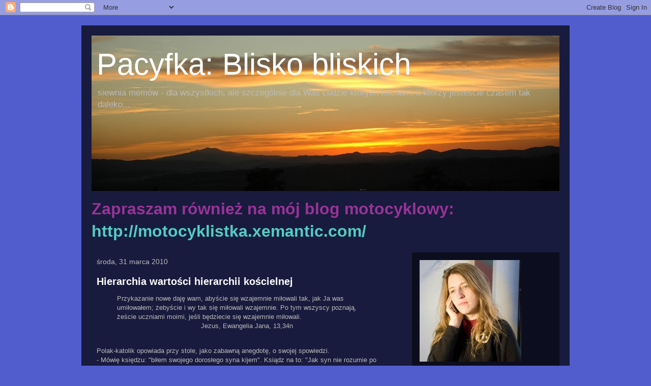

--- FILE ---
content_type: text/html; charset=UTF-8
request_url: http://pacinka.xemantic.com/2010/03/
body_size: 50050
content:
<!DOCTYPE html>
<html class='v2' dir='ltr' lang='pl'>
<head>
<link href='https://www.blogger.com/static/v1/widgets/335934321-css_bundle_v2.css' rel='stylesheet' type='text/css'/>
<meta content='width=1100' name='viewport'/>
<meta content='text/html; charset=UTF-8' http-equiv='Content-Type'/>
<meta content='blogger' name='generator'/>
<link href='http://pacinka.xemantic.com/favicon.ico' rel='icon' type='image/x-icon'/>
<link href='http://pacinka.xemantic.com/2010/03/' rel='canonical'/>
<link rel="alternate" type="application/atom+xml" title="Pacyfka: Blisko bliskich - Atom" href="http://pacinka.xemantic.com/feeds/posts/default" />
<link rel="alternate" type="application/rss+xml" title="Pacyfka: Blisko bliskich - RSS" href="http://pacinka.xemantic.com/feeds/posts/default?alt=rss" />
<link rel="service.post" type="application/atom+xml" title="Pacyfka: Blisko bliskich - Atom" href="https://www.blogger.com/feeds/2052677570462496256/posts/default" />
<!--Can't find substitution for tag [blog.ieCssRetrofitLinks]-->
<meta content='http://pacinka.xemantic.com/2010/03/' property='og:url'/>
<meta content='Pacyfka: Blisko bliskich' property='og:title'/>
<meta content='siewnia memów - dla wszystkich, ale szczególnie dla Was Ludzie których kocham, a którzy jesteście czasem tak daleko...' property='og:description'/>
<title>Pacyfka: Blisko bliskich: marca 2010</title>
<style id='page-skin-1' type='text/css'><!--
/*
-----------------------------------------------
Blogger Template Style
Name:     Travel
Designer: Sookhee Lee
URL:      www.plyfly.net
----------------------------------------------- */
/* Variable definitions
====================
<Variable name="keycolor" description="Main Color" type="color" default="#539bcd"/>
<Group description="Page Text" selector="body">
<Variable name="body.font" description="Font" type="font"
default="normal normal 13px 'Trebuchet MS',Trebuchet,sans-serif"/>
<Variable name="body.text.color" description="Text Color" type="color" default="#bbbbbb"/>
</Group>
<Group description="Backgrounds" selector=".body-fauxcolumns-outer">
<Variable name="body.background.color" description="Outer Background" type="color" default="#539bcd"/>
<Variable name="content.background.color" description="Main Background" type="color" default="transparent"/>
</Group>
<Group description="Links" selector=".main-outer">
<Variable name="link.color" description="Link Color" type="color" default="#ff9900"/>
<Variable name="link.visited.color" description="Visited Color" type="color" default="#b87209"/>
<Variable name="link.hover.color" description="Hover Color" type="color" default="#ff9900"/>
</Group>
<Group description="Blog Title" selector=".header h1">
<Variable name="header.font" description="Font" type="font"
default="normal normal 60px 'Trebuchet MS',Trebuchet,sans-serif"/>
<Variable name="header.text.color" description="Text Color" type="color" default="#ffffff" />
</Group>
<Group description="Blog Description" selector=".header .description">
<Variable name="description.text.color" description="Description Color" type="color"
default="#bbbbbb" />
</Group>
<Group description="Tabs Text" selector=".tabs-inner .widget li a">
<Variable name="tabs.font" description="Font" type="font"
default="normal bold 16px 'Trebuchet MS',Trebuchet,sans-serif"/>
<Variable name="tabs.text.color" description="Text Color" type="color" default="#ffffff"/>
<Variable name="tabs.selected.text.color" description="Selected Color" type="color" default="#ffffff"/>
</Group>
<Group description="Tabs Background" selector=".tabs-outer .PageList">
<Variable name="tabs.background.color" description="Background Color" type="color" default="transparent"/>
<Variable name="tabs.selected.background.color" description="Selected Color" type="color" default="transparent"/>
</Group>
<Group description="Date Header" selector=".main-inner h2.date-header">
<Variable name="date.font" description="Font" type="font"
default="normal normal 14px 'Trebuchet MS',Trebuchet,sans-serif"/>
<Variable name="date.text.color" description="Text Color" type="color" default="#bbbbbb"/>
</Group>
<Group description="Post Title" selector="h3.post-title a">
<Variable name="post.title.font" description="Font" type="font"
default="normal bold 20px 'Trebuchet MS',Trebuchet,sans-serif"/>
<Variable name="post.title.text.color" description="Text Color" type="color"
default="#ffffff"/>
</Group>
<Group description="Post Background" selector=".column-center-inner">
<Variable name="post.background.color" description="Background Color" type="color"
default="transparent"/>
<Variable name="post.background.url" description="Post Background URL" type="url" default="none"/>
</Group>
<Group description="Gadget Title Color" selector="h2">
<Variable name="widget.title.font" description="Font" type="font"
default="normal bold 14px 'Trebuchet MS',Trebuchet,sans-serif"/>
<Variable name="widget.title.text.color" description="Title Color" type="color" default="#ffffff"/>
</Group>
<Group description="Gadget Text" selector=".footer-inner .widget, .sidebar .widget">
<Variable name="widget.font" description="Font" type="font"
default="normal normal 13px 'Trebuchet MS',Trebuchet,sans-serif"/>
<Variable name="widget.text.color" description="Text Color" type="color" default="#bbbbbb"/>
</Group>
<Group description="Gadget Links" selector=".sidebar .widget">
<Variable name="widget.link.color" description="Link Color" type="color" default="#bbbbbb"/>
<Variable name="widget.link.visited.color" description="Visited Color" type="color" default="#5dcd53"/>
<Variable name="widget.alternate.text.color" description="Alternate Color" type="color" default="#ffffff"/>
</Group>
<Group description="Sidebar Background" selector=".column-left-inner .column-right-inner">
<Variable name="widget.outer.background.color" description="Background Color" type="color" default="transparent" />
<Variable name="widget.border.bevel.color" description="Bevel Color" type="color" default="transparent" />
</Group>
<Variable name="body.background" description="Body Background" type="background"
color="#525dcd" default="$(color) none repeat-x scroll top center"/>
<Variable name="content.background" description="Content Background" type="background"
color="transparent" default="$(color) none repeat scroll top center"/>
<Variable name="comments.background" description="Comments Background" type="background"
default="#cccccc none repeat scroll top center"/>
<Variable name="content.imageBorder.top.space" description="Content Image Border Top Space" type="length" default="0"/>
<Variable name="content.imageBorder.top" description="Content Image Border Top" type="url" default="none"/>
<Variable name="content.margin" description="Content Margin Top" type="length" default="20px"/>
<Variable name="content.padding" description="Content Padding" type="length" default="20px"/>
<Variable name="content.posts.padding" description="Posts Content Padding" type="length" default="10px"/>
<Variable name="tabs.background.gradient" description="Tabs Background Gradient" type="url"
default="url(//www.blogblog.com/1kt/travel/bg_black_50.png)"/>
<Variable name="tabs.selected.background.gradient" description="Tabs Selected Background Gradient" type="url"
default="url(//www.blogblog.com/1kt/travel/bg_black_50.png)"/>
<Variable name="widget.outer.background.gradient" description="Sidebar Gradient" type="url"
default="url(//www.blogblog.com/1kt/travel/bg_black_50.png)"/>
<Variable name="footer.background.gradient" description="Footer Background Gradient" type="url" default="none"/>
<Variable name="mobile.background.overlay" description="Mobile Background Overlay" type="string"
default="transparent none repeat scroll top left"/>
<Variable name="mobile.button.color" description="Mobile Button Color" type="color" default="#ffffff" />
<Variable name="startSide" description="Side where text starts in blog language" type="automatic" default="left"/>
<Variable name="endSide" description="Side where text ends in blog language" type="automatic" default="right"/>
*/
/* Content
----------------------------------------------- */
body, .body-fauxcolumn-outer {
font: normal normal 13px 'Trebuchet MS',Trebuchet,sans-serif;
color: #bbbbbb;
background: #525dcd none no-repeat scroll center center;
}
html body .region-inner {
min-width: 0;
max-width: 100%;
width: auto;
}
a:link {
text-decoration:none;
color: #53cdc3;
}
a:visited {
text-decoration:none;
color: #5dcd53;
}
a:hover {
text-decoration:underline;
color: #e3ff00;
}
.content-outer .content-cap-top {
height: 0;
background: transparent none repeat-x scroll top center;
}
.content-outer {
margin: 0 auto;
padding-top: 20px;
}
.content-inner {
background: transparent url(//blogblog.com/1kt/travel/bg_black_70.png) repeat scroll top left;
background-position: left -0;
background-color: transparent;
padding: 20px;
}
.main-inner .date-outer {
margin-bottom: 2em;
}
/* Header
----------------------------------------------- */
.header-inner .Header .titlewrapper,
.header-inner .Header .descriptionwrapper {
padding-left: 10px;
padding-right: 10px;
}
.Header h1 {
font: normal normal 60px 'Trebuchet MS',Trebuchet,sans-serif;
color: #ffffff;
}
.Header h1 a {
color: #ffffff;
}
.Header .description {
font-size: 130%;
}
/* Tabs
----------------------------------------------- */
.tabs-inner {
margin: 1em 0 0;
padding: 0;
}
.tabs-inner .section {
margin: 0;
}
.tabs-inner .widget ul {
padding: 0;
background: transparent url(//www.blogblog.com/1kt/travel/bg_black_50.png) repeat scroll top center;
}
.tabs-inner .widget li {
border: none;
}
.tabs-inner .widget li a {
display: inline-block;
padding: 1em 1.5em;
color: #ffffff;
font: normal bold 16px 'Trebuchet MS',Trebuchet,sans-serif;
}
.tabs-inner .widget li.selected a,
.tabs-inner .widget li a:hover {
position: relative;
z-index: 1;
background: transparent url(//www.blogblog.com/1kt/travel/bg_black_50.png) repeat scroll top center;
color: #ffffff;
}
/* Headings
----------------------------------------------- */
h2 {
font: normal bold 14px 'Trebuchet MS',Trebuchet,sans-serif;
color: #ffffff;
}
.main-inner h2.date-header {
font: normal normal 14px 'Trebuchet MS',Trebuchet,sans-serif;
color: #bbbbbb;
}
.footer-inner .widget h2,
.sidebar .widget h2 {
padding-bottom: .5em;
}
/* Main
----------------------------------------------- */
.main-inner {
padding: 20px 0;
}
.main-inner .column-center-inner {
padding: 10px 0;
}
.main-inner .column-center-inner .section {
margin: 0 10px;
}
.main-inner .column-right-inner {
margin-left: 20px;
}
.main-inner .fauxcolumn-right-outer .fauxcolumn-inner {
margin-left: 20px;
background: transparent url(//www.blogblog.com/1kt/travel/bg_black_50.png) repeat scroll top left;
}
.main-inner .column-left-inner {
margin-right: 20px;
}
.main-inner .fauxcolumn-left-outer .fauxcolumn-inner {
margin-right: 20px;
background: transparent url(//www.blogblog.com/1kt/travel/bg_black_50.png) repeat scroll top left;
}
.main-inner .column-left-inner,
.main-inner .column-right-inner {
padding: 15px 0;
}
/* Posts
----------------------------------------------- */
h3.post-title {
margin-top: 20px;
}
h3.post-title a {
font: normal bold 20px 'Trebuchet MS',Trebuchet,sans-serif;
color: #ffffff;
}
h3.post-title a:hover {
text-decoration: underline;
}
.main-inner .column-center-outer {
background: transparent none repeat scroll top left;
_background-image: none;
}
.post-body {
line-height: 1.4;
position: relative;
}
.post-header {
margin: 0 0 1em;
line-height: 1.6;
}
.post-footer {
margin: .5em 0;
line-height: 1.6;
}
#blog-pager {
font-size: 140%;
}
#comments {
background: transparent url(//blogblog.com/1kt/travel/bg_black_50.png) repeat scroll top center;
padding: 15px;
}
#comments .comment-author {
padding-top: 1.5em;
}
#comments h4,
#comments .comment-author a,
#comments .comment-timestamp a {
color: #ffffff;
}
#comments .comment-author:first-child {
padding-top: 0;
border-top: none;
}
.avatar-image-container {
margin: .2em 0 0;
}
/* Comments
----------------------------------------------- */
#comments a {
color: #ffffff;
}
.comments .comments-content .icon.blog-author {
background-repeat: no-repeat;
background-image: url([data-uri]);
}
.comments .comments-content .loadmore a {
border-top: 1px solid #ffffff;
border-bottom: 1px solid #ffffff;
}
.comments .comment-thread.inline-thread {
background: transparent;
}
.comments .continue {
border-top: 2px solid #ffffff;
}
/* Widgets
----------------------------------------------- */
.sidebar .widget {
border-bottom: 2px solid transparent;
padding-bottom: 10px;
margin: 10px 0;
}
.sidebar .widget:first-child {
margin-top: 0;
}
.sidebar .widget:last-child {
border-bottom: none;
margin-bottom: 0;
padding-bottom: 0;
}
.footer-inner .widget,
.sidebar .widget {
font: normal normal 13px 'Trebuchet MS',Trebuchet,sans-serif;
color: #bbbbbb;
}
.sidebar .widget a:link {
color: #bbbbbb;
text-decoration: none;
}
.sidebar .widget a:visited {
color: #5dcd53;
}
.sidebar .widget a:hover {
color: #bbbbbb;
text-decoration: underline;
}
.footer-inner .widget a:link {
color: #53cdc3;
text-decoration: none;
}
.footer-inner .widget a:visited {
color: #5dcd53;
}
.footer-inner .widget a:hover {
color: #53cdc3;
text-decoration: underline;
}
.widget .zippy {
color: #ffffff;
}
.footer-inner {
background: transparent none repeat scroll top center;
}
/* Mobile
----------------------------------------------- */
body.mobile  {
padding: 0 10px;
background-size: 100% auto;
}
body.mobile .AdSense {
margin: 0 -10px;
}
.mobile .body-fauxcolumn-outer {
background: transparent none repeat scroll top left;
}
.mobile .footer-inner .widget a:link {
color: #bbbbbb;
text-decoration: none;
}
.mobile .footer-inner .widget a:visited {
color: #5dcd53;
}
.mobile-post-outer a {
color: #ffffff;
}
.mobile-link-button {
background-color: #53cdc3;
}
.mobile-link-button a:link, .mobile-link-button a:visited {
color: #ffffff;
}
.mobile-index-contents {
color: #bbbbbb;
}
.mobile .tabs-inner .PageList .widget-content {
background: transparent url(//www.blogblog.com/1kt/travel/bg_black_50.png) repeat scroll top center;
color: #ffffff;
}
.mobile .tabs-inner .PageList .widget-content .pagelist-arrow {
border-left: 1px solid #ffffff;
}

--></style>
<style id='template-skin-1' type='text/css'><!--
body {
min-width: 960px;
}
.content-outer, .content-fauxcolumn-outer, .region-inner {
min-width: 960px;
max-width: 960px;
_width: 960px;
}
.main-inner .columns {
padding-left: 0;
padding-right: 310px;
}
.main-inner .fauxcolumn-center-outer {
left: 0;
right: 310px;
/* IE6 does not respect left and right together */
_width: expression(this.parentNode.offsetWidth -
parseInt("0") -
parseInt("310px") + 'px');
}
.main-inner .fauxcolumn-left-outer {
width: 0;
}
.main-inner .fauxcolumn-right-outer {
width: 310px;
}
.main-inner .column-left-outer {
width: 0;
right: 100%;
margin-left: -0;
}
.main-inner .column-right-outer {
width: 310px;
margin-right: -310px;
}
#layout {
min-width: 0;
}
#layout .content-outer {
min-width: 0;
width: 800px;
}
#layout .region-inner {
min-width: 0;
width: auto;
}
body#layout div.add_widget {
padding: 8px;
}
body#layout div.add_widget a {
margin-left: 32px;
}
--></style>
<link href='https://www.blogger.com/dyn-css/authorization.css?targetBlogID=2052677570462496256&amp;zx=a1ad309a-8ae1-4315-87d2-b6c58a31572e' media='none' onload='if(media!=&#39;all&#39;)media=&#39;all&#39;' rel='stylesheet'/><noscript><link href='https://www.blogger.com/dyn-css/authorization.css?targetBlogID=2052677570462496256&amp;zx=a1ad309a-8ae1-4315-87d2-b6c58a31572e' rel='stylesheet'/></noscript>
<meta name='google-adsense-platform-account' content='ca-host-pub-1556223355139109'/>
<meta name='google-adsense-platform-domain' content='blogspot.com'/>

<!-- data-ad-client=ca-pub-1831115666717800 -->

</head>
<body class='loading'>
<div class='navbar section' id='navbar' name='Pasek nawigacyjny'><div class='widget Navbar' data-version='1' id='Navbar1'><script type="text/javascript">
    function setAttributeOnload(object, attribute, val) {
      if(window.addEventListener) {
        window.addEventListener('load',
          function(){ object[attribute] = val; }, false);
      } else {
        window.attachEvent('onload', function(){ object[attribute] = val; });
      }
    }
  </script>
<div id="navbar-iframe-container"></div>
<script type="text/javascript" src="https://apis.google.com/js/platform.js"></script>
<script type="text/javascript">
      gapi.load("gapi.iframes:gapi.iframes.style.bubble", function() {
        if (gapi.iframes && gapi.iframes.getContext) {
          gapi.iframes.getContext().openChild({
              url: 'https://www.blogger.com/navbar/2052677570462496256?origin\x3dhttp://pacinka.xemantic.com',
              where: document.getElementById("navbar-iframe-container"),
              id: "navbar-iframe"
          });
        }
      });
    </script><script type="text/javascript">
(function() {
var script = document.createElement('script');
script.type = 'text/javascript';
script.src = '//pagead2.googlesyndication.com/pagead/js/google_top_exp.js';
var head = document.getElementsByTagName('head')[0];
if (head) {
head.appendChild(script);
}})();
</script>
</div></div>
<div class='body-fauxcolumns'>
<div class='fauxcolumn-outer body-fauxcolumn-outer'>
<div class='cap-top'>
<div class='cap-left'></div>
<div class='cap-right'></div>
</div>
<div class='fauxborder-left'>
<div class='fauxborder-right'></div>
<div class='fauxcolumn-inner'>
</div>
</div>
<div class='cap-bottom'>
<div class='cap-left'></div>
<div class='cap-right'></div>
</div>
</div>
</div>
<div class='content'>
<div class='content-fauxcolumns'>
<div class='fauxcolumn-outer content-fauxcolumn-outer'>
<div class='cap-top'>
<div class='cap-left'></div>
<div class='cap-right'></div>
</div>
<div class='fauxborder-left'>
<div class='fauxborder-right'></div>
<div class='fauxcolumn-inner'>
</div>
</div>
<div class='cap-bottom'>
<div class='cap-left'></div>
<div class='cap-right'></div>
</div>
</div>
</div>
<div class='content-outer'>
<div class='content-cap-top cap-top'>
<div class='cap-left'></div>
<div class='cap-right'></div>
</div>
<div class='fauxborder-left content-fauxborder-left'>
<div class='fauxborder-right content-fauxborder-right'></div>
<div class='content-inner'>
<header>
<div class='header-outer'>
<div class='header-cap-top cap-top'>
<div class='cap-left'></div>
<div class='cap-right'></div>
</div>
<div class='fauxborder-left header-fauxborder-left'>
<div class='fauxborder-right header-fauxborder-right'></div>
<div class='region-inner header-inner'>
<div class='header section' id='header' name='Nagłówek'><div class='widget Header' data-version='1' id='Header1'>
<div id='header-inner' style='background-image: url("https://blogger.googleusercontent.com/img/b/R29vZ2xl/AVvXsEgsnfnb47QE4h-a0EnPXqtbdlpjjf9tKdSwqh8eCweNsdgh8mbk3BQNru-rPx5RBsTDr8KtlNyqhjr21SMOg_YNinlMGjV02oNNNQE55-mAGOBt5KeT-jqlk8fP3BqT_bMomYcXfZX62o4/s920/blog-winieta2.JPG"); background-position: left; width: 920px; min-height: 306px; _height: 306px; background-repeat: no-repeat; '>
<div class='titlewrapper' style='background: transparent'>
<h1 class='title' style='background: transparent; border-width: 0px'>
<a href='http://pacinka.xemantic.com/'>
Pacyfka: Blisko bliskich
</a>
</h1>
</div>
<div class='descriptionwrapper'>
<p class='description'><span>siewnia memów - dla wszystkich, ale szczególnie dla Was Ludzie których kocham, a którzy jesteście czasem tak daleko...</span></p>
</div>
</div>
</div></div>
</div>
</div>
<div class='header-cap-bottom cap-bottom'>
<div class='cap-left'></div>
<div class='cap-right'></div>
</div>
</div>
</header>
<div class='tabs-outer'>
<div class='tabs-cap-top cap-top'>
<div class='cap-left'></div>
<div class='cap-right'></div>
</div>
<div class='fauxborder-left tabs-fauxborder-left'>
<div class='fauxborder-right tabs-fauxborder-right'></div>
<div class='region-inner tabs-inner'>
<div class='tabs section' id='crosscol' name='Wszystkie kolumny'><div class='widget Text' data-version='1' id='Text1'>
<h2 class='title'>Zapraszam również na mój blog motocyklowy</h2>
<div class='widget-content'>
<b><span style="font-size:xx-large;"><span style="color:#993399;">Zapraszam również na mój blog motocyklowy: </span><a href="http://motocyklistka.xemantic.com/">http://motocyklistka.xemantic.com/</a></span></b>
</div>
<div class='clear'></div>
</div></div>
<div class='tabs no-items section' id='crosscol-overflow' name='Cross-Column 2'></div>
</div>
</div>
<div class='tabs-cap-bottom cap-bottom'>
<div class='cap-left'></div>
<div class='cap-right'></div>
</div>
</div>
<div class='main-outer'>
<div class='main-cap-top cap-top'>
<div class='cap-left'></div>
<div class='cap-right'></div>
</div>
<div class='fauxborder-left main-fauxborder-left'>
<div class='fauxborder-right main-fauxborder-right'></div>
<div class='region-inner main-inner'>
<div class='columns fauxcolumns'>
<div class='fauxcolumn-outer fauxcolumn-center-outer'>
<div class='cap-top'>
<div class='cap-left'></div>
<div class='cap-right'></div>
</div>
<div class='fauxborder-left'>
<div class='fauxborder-right'></div>
<div class='fauxcolumn-inner'>
</div>
</div>
<div class='cap-bottom'>
<div class='cap-left'></div>
<div class='cap-right'></div>
</div>
</div>
<div class='fauxcolumn-outer fauxcolumn-left-outer'>
<div class='cap-top'>
<div class='cap-left'></div>
<div class='cap-right'></div>
</div>
<div class='fauxborder-left'>
<div class='fauxborder-right'></div>
<div class='fauxcolumn-inner'>
</div>
</div>
<div class='cap-bottom'>
<div class='cap-left'></div>
<div class='cap-right'></div>
</div>
</div>
<div class='fauxcolumn-outer fauxcolumn-right-outer'>
<div class='cap-top'>
<div class='cap-left'></div>
<div class='cap-right'></div>
</div>
<div class='fauxborder-left'>
<div class='fauxborder-right'></div>
<div class='fauxcolumn-inner'>
</div>
</div>
<div class='cap-bottom'>
<div class='cap-left'></div>
<div class='cap-right'></div>
</div>
</div>
<!-- corrects IE6 width calculation -->
<div class='columns-inner'>
<div class='column-center-outer'>
<div class='column-center-inner'>
<div class='main section' id='main' name='Główny'><div class='widget Blog' data-version='1' id='Blog1'>
<div class='blog-posts hfeed'>

          <div class="date-outer">
        
<h2 class='date-header'><span>środa, 31 marca 2010</span></h2>

          <div class="date-posts">
        
<div class='post-outer'>
<div class='post hentry uncustomized-post-template' itemprop='blogPost' itemscope='itemscope' itemtype='http://schema.org/BlogPosting'>
<meta content='2052677570462496256' itemprop='blogId'/>
<meta content='2574690943744776270' itemprop='postId'/>
<a name='2574690943744776270'></a>
<h3 class='post-title entry-title' itemprop='name'>
<a href='http://pacinka.xemantic.com/2010/03/hierarchia-wartosci-hierarchii.html'>Hierarchia wartości hierarchii kościelnej</a>
</h3>
<div class='post-header'>
<div class='post-header-line-1'></div>
</div>
<div class='post-body entry-content' id='post-body-2574690943744776270' itemprop='description articleBody'>
<blockquote>Przykazanie nowe daję wam, abyście się wzajemnie miłowali tak, jak Ja was umiłowałem; żebyście i wy tak się miłowali wzajemnie.<a name="35"></a> Po tym wszyscy poznają, żeście uczniami moimi, jeśli będziecie się wzajemnie miłowali.<br /><div style="text-align: center;">  Jezus, Ewangelia Jana, 13,34n</div></blockquote><div style="text-align: center;"><br /></div>Polak-katolik opowiada przy stole, jako zabawną anegdotę, o swojej spowiedzi.<br />- Mówię księdzu: "biłem swojego dorosłego syna kijem". Ksiądz na to: "Jak syn nie rozumie po polsku, to trzeba do niego mówić po rusku. Proszę mówić dalej"<br />Jaki ów katolik otrzymał przekaz? Przemoc w rodzinie jest nie tylko dopuszczalna - ona jest potrzebna. Właściwie to nic się stało. Rozgrzeszenie, bilans wyzerowany, może przystąpić do komunii. Myśli, że gdyby nagle zmarł, poszedłby do nieba. Zaś człowiek, który przyznaje się w konfesjonale, że używa prezerwatywy - nie dostaje rozgrzeszenia. Nie dostaje komunii. Dostaje tylko obietnicę piekła.
<div style='clear: both;'></div>
</div>
<div class='post-footer'>
<div class='post-footer-line post-footer-line-1'>
<span class='post-author vcard'>
Autor:
<span class='fn' itemprop='author' itemscope='itemscope' itemtype='http://schema.org/Person'>
<meta content='https://www.blogger.com/profile/06528414059657963127' itemprop='url'/>
<a class='g-profile' href='https://www.blogger.com/profile/06528414059657963127' rel='author' title='author profile'>
<span itemprop='name'>pacyfka</span>
</a>
</span>
</span>
<span class='post-timestamp'>
o
<meta content='http://pacinka.xemantic.com/2010/03/hierarchia-wartosci-hierarchii.html' itemprop='url'/>
<a class='timestamp-link' href='http://pacinka.xemantic.com/2010/03/hierarchia-wartosci-hierarchii.html' rel='bookmark' title='permanent link'><abbr class='published' itemprop='datePublished' title='2010-03-31T23:59:00+02:00'>23:59</abbr></a>
</span>
<span class='post-comment-link'>
<a class='comment-link' href='http://pacinka.xemantic.com/2010/03/hierarchia-wartosci-hierarchii.html#comment-form' onclick=''>
1 komentarz:
  </a>
</span>
<span class='post-icons'>
<span class='item-action'>
<a href='https://www.blogger.com/email-post/2052677570462496256/2574690943744776270' title='Wyślij posta przez e-mail'>
<img alt='' class='icon-action' height='13' src='https://resources.blogblog.com/img/icon18_email.gif' width='18'/>
</a>
</span>
<span class='item-control blog-admin pid-682128369'>
<a href='https://www.blogger.com/post-edit.g?blogID=2052677570462496256&postID=2574690943744776270&from=pencil' title='Edytuj post'>
<img alt='' class='icon-action' height='18' src='https://resources.blogblog.com/img/icon18_edit_allbkg.gif' width='18'/>
</a>
</span>
</span>
<div class='post-share-buttons goog-inline-block'>
</div>
</div>
<div class='post-footer-line post-footer-line-2'>
<span class='post-labels'>
Etykiety:
<a href='http://pacinka.xemantic.com/search/label/etyka' rel='tag'>etyka</a>,
<a href='http://pacinka.xemantic.com/search/label/religia' rel='tag'>religia</a>,
<a href='http://pacinka.xemantic.com/search/label/rodzina' rel='tag'>rodzina</a>
</span>
</div>
<div class='post-footer-line post-footer-line-3'>
<span class='post-location'>
</span>
</div>
</div>
</div>
</div>
<div class='post-outer'>
<div class='post hentry uncustomized-post-template' itemprop='blogPost' itemscope='itemscope' itemtype='http://schema.org/BlogPosting'>
<meta content='2052677570462496256' itemprop='blogId'/>
<meta content='4966898284212164054' itemprop='postId'/>
<a name='4966898284212164054'></a>
<h3 class='post-title entry-title' itemprop='name'>
<a href='http://pacinka.xemantic.com/2010/03/idz-wyprostowany-wsrod-tych-co-na.html'>Idź wyprostowany wśród tych co na kolanach...</a>
</h3>
<div class='post-header'>
<div class='post-header-line-1'></div>
</div>
<div class='post-body entry-content' id='post-body-4966898284212164054' itemprop='description articleBody'>
Kilka lat temu, na organizowanej przez dominikanów serii wykładów i debat pojawił się człowiek, którego artykuły znałam wcześniej z "<a href="http://tygodnik.onet.pl/">Tygodnika Powszechnego</a>", i zawsze było mi dość trudno się przez nie przebić, jak zresztą przez wszystkie texty z dziedziny teologii. Natomiast posłuchanie jak mówi, czy bardziej samo przebywanie w jego obecności, było niesamowitym, przejmującym do szpiku przeżyciem. Emanowała z niego mądrość, spokój, głębia, zarazem skromność. Niewielu ludzi zrobiło na mnie jak dotąd tak silne wrażenie.<br />Był to ksiądz Tomasz Węcławski, teraz  noszący nazwisko żony profesor Tomasz Polak. Ten sam, który w sprawie apb. Paetza nie mogąc uzyskać wsparcia od władz kościelnych uciekł się o pomoc do władzy świeckiej (czwartej - prasy), co wywołało przewidywalną reakcję opartego na hierarchii, posłuszeństwie i lojalności środowiska. "Nie ten ptak gniazdo kala, co je kala, lecz ten co o kalaniu mówić nie pozwala"...<br />Autor podręczników chrystologii używanych w seminariach, odszedł najpierw z kapłaństwa, potem oficjalnie z Kościoła katolickiego. Kryzys przysłał mi smsa: "Kto jeszcze został?". Dla mnie taki wybór świadczy o extremalnej uczciwości - nie mam już wiary, więc nie mogę udawać, że ją mam.<br />Jakiś czas temu <a href="http://poznan.gazeta.pl/poznan/1,36037,7253631,Przez_Poznan_przeszedl_marsz_rownosci___relacja.html">na necie piszą</a>, że Tomasz Polak wraz z żoną, w motocyklowych ubraniach i z kaskami w dłoniach szli na czele poznańskiej Parady Równości. Cudnie :-)<br /><blockquote><br /><em></em>Idź wyprostowany wśród tych co na kolanach<br />wśród odwróconych plecami i obalonych w proch<br /><div style="text-align: center;">Zbigniew Herbert</div></blockquote><div style="text-align: center;"><br /></div>
<div style='clear: both;'></div>
</div>
<div class='post-footer'>
<div class='post-footer-line post-footer-line-1'>
<span class='post-author vcard'>
Autor:
<span class='fn' itemprop='author' itemscope='itemscope' itemtype='http://schema.org/Person'>
<meta content='https://www.blogger.com/profile/06528414059657963127' itemprop='url'/>
<a class='g-profile' href='https://www.blogger.com/profile/06528414059657963127' rel='author' title='author profile'>
<span itemprop='name'>pacyfka</span>
</a>
</span>
</span>
<span class='post-timestamp'>
o
<meta content='http://pacinka.xemantic.com/2010/03/idz-wyprostowany-wsrod-tych-co-na.html' itemprop='url'/>
<a class='timestamp-link' href='http://pacinka.xemantic.com/2010/03/idz-wyprostowany-wsrod-tych-co-na.html' rel='bookmark' title='permanent link'><abbr class='published' itemprop='datePublished' title='2010-03-31T06:33:00+02:00'>06:33</abbr></a>
</span>
<span class='post-comment-link'>
<a class='comment-link' href='http://pacinka.xemantic.com/2010/03/idz-wyprostowany-wsrod-tych-co-na.html#comment-form' onclick=''>
4 komentarze:
  </a>
</span>
<span class='post-icons'>
<span class='item-action'>
<a href='https://www.blogger.com/email-post/2052677570462496256/4966898284212164054' title='Wyślij posta przez e-mail'>
<img alt='' class='icon-action' height='13' src='https://resources.blogblog.com/img/icon18_email.gif' width='18'/>
</a>
</span>
<span class='item-control blog-admin pid-682128369'>
<a href='https://www.blogger.com/post-edit.g?blogID=2052677570462496256&postID=4966898284212164054&from=pencil' title='Edytuj post'>
<img alt='' class='icon-action' height='18' src='https://resources.blogblog.com/img/icon18_edit_allbkg.gif' width='18'/>
</a>
</span>
</span>
<div class='post-share-buttons goog-inline-block'>
</div>
</div>
<div class='post-footer-line post-footer-line-2'>
<span class='post-labels'>
Etykiety:
<a href='http://pacinka.xemantic.com/search/label/etyka' rel='tag'>etyka</a>,
<a href='http://pacinka.xemantic.com/search/label/LGBT%20%2F%20homofobia%20%2F%20mniejszo%C5%9Bci' rel='tag'>LGBT / homofobia / mniejszości</a>,
<a href='http://pacinka.xemantic.com/search/label/queer' rel='tag'>queer</a>,
<a href='http://pacinka.xemantic.com/search/label/religia' rel='tag'>religia</a>,
<a href='http://pacinka.xemantic.com/search/label/spo%C5%82ecze%C5%84stwo' rel='tag'>społeczeństwo</a>
</span>
</div>
<div class='post-footer-line post-footer-line-3'>
<span class='post-location'>
</span>
</div>
</div>
</div>
</div>
<div class='post-outer'>
<div class='post hentry uncustomized-post-template' itemprop='blogPost' itemscope='itemscope' itemtype='http://schema.org/BlogPosting'>
<meta content='2052677570462496256' itemprop='blogId'/>
<meta content='6135197239747717439' itemprop='postId'/>
<a name='6135197239747717439'></a>
<h3 class='post-title entry-title' itemprop='name'>
<a href='http://pacinka.xemantic.com/2010/03/globalne-ocieplenie-lokalne-ogupienie.html'>Globalne ocieplenie, lokalne ogłupienie</a>
</h3>
<div class='post-header'>
<div class='post-header-line-1'></div>
</div>
<div class='post-body entry-content' id='post-body-6135197239747717439' itemprop='description articleBody'>
<a href="http://tygodnik.onet.pl/30,0,42269,podstepni_ekologisci,artykul.html">Michał Olszewski pisze w Tygodniku Powszechnym:</a><br /><blockquote><br />Dla Bronisława Wildsteina&#173; czy Rafała Ziemkiewicza &#8222;ekologiści&#8221; to zło wcielone, armia lewackich spiskowców, która chce wprowadzić na świecie kolejną wersję komunizmu, wygubić ludzkość i zahamować rozwój. W tym celu będzie fałszowała dane i tumaniła maluczkich wizją ekologicznej Apokalipsy.<br /><br />Znamienne jednak, że drwiąc ze zwolenników tezy o globalnym ociepleniu, dziennikarze popełniają kompromitujące błędy. W połowie czerwca, kiedy portal pogoda.pl (czyżby również w zmowie?) donosił, że w Caracas zanotowano rekord temperatury, a grenlandzkie lody topnieją w podejrzanie szybkim tempie, Ziemkiewicz uzyskał ostateczną pewność co do kłamstw i manipulacji &#8222;ekologistów&#8221; &#8211; pierwsze dwa tygodnie czerwca 2009 r. w Polsce były chłodne. 27 stycznia 2010 r., kiedy Australijczycy mocowali się z kolejną falą morderczego upału, Wildstein pisał: &#8222;I wreszcie północną półkulę nawiedziła wyjątkowo chłodna zima. Ekologiści tłumaczą ją dialektycznie. W ideologię wpisana jest pogarda dla zdrowego rozsądku i &#187;fakcików&#171;, jak Lenin nazywał dane empiryczne&#8221;. Tymczasem niecały miesiąc później meteorolodzy opublikowali dane z pomiarów satelitarnych: zima na półkuli północnej jest najcieplejsza od ponad 30 lat.</blockquote><br />(Ano; w Polsce odczuliśmy tę zimę szczególnie, dlatego że kilkanaście ostatnich było dużo cieplejszych niż te z naszego dzieciństwa; a na olimpiadzie było +10st. i śnieg dowożono ciężarówkami...)<blockquote><br />Strategia tej publicystyki opiera się na chwycie prostym jak konstrukcja cepa: z całości zjawisk wybieramy jedynie te, które pasują do naszej wizji. Są przecież takie miejsca na ziemi, które skorzystają z globalnego ocieplenia, to prawda. Są też miejsca, gdzie mróz nadal trzyma mocno. A przecież wnioskowanie na podstawie dwóch tygodni chłodu, że globalne ocieplenie nie istnieje, jest równie sensowne jak prognozowanie na podstawie jednej kartki prozy Ziemkiewicza czy Wildsteina, że są oni grafomanami.</blockquote><br />Znów szacun dla Tygodnika, za sensowne zajęcie się tematem, którego racjonalne ujęcie trudno znaleźć w innych katolickich mediach; dla zachowania wieloaspektowości zamieszczono zresztą wypowiedzi wielu osób, i parę z nich oczywiście przywołało jakże typową dla prawicowo-konserwatywnych środowisk opinię, że <span style="font-weight: bold;">działacze na rzecz ochrony środowiska są, lub są powiązani z, proaborcjonistami, proantykoncepcjonistami, feministami i gejami</span>. Przyznam szczerze że nie rozumiem tego jakże powszechnego sposobu rozumowania (o ile da się nazwać to jeszcze rozumowaniem). Owi ideolodzy sugerują, że:<br /><span style="font-style: italic;">(przesłanka)</span> <span style="font-weight: bold;">skoro osoba lub osoby wyznają pogląd, od którego oceniający się zdecydowanie odżegnuje</span> (np. dopuszczenie aborcji),<br /><span style="font-style: italic;">(wniosek)</span> <span style="font-weight: bold;">to wszystkie inne poglądy owych osób są przez to niesłuszne</span> (np. konieczność ochrony środowiska).<br />No, ale czego tu oczekiwać skoro Watykan uważa pogląd o podmiotowości etycznej istot innych niż ludzie za "pseudoreligię XXI wieku" i <a href="http://www.polskieradio.pl/wiadomosci/swiat/artykul130677.html">doszukał się owych bluźnierstw np. w "Avatarze"</a>?<br /><br /><span style="font-size:85%;">Warto przeczytać <a href="http://tygodnik.onet.pl/30,0,42269,podstepni_ekologisci,artykul.html">artykuł Michała Olszewskiego</a>; mówi on o tym jak konsumpcjonizm, lenistwo i głupota wygrywają z myśleniem perspektywicznym. Oraz <a href="http://tygodnik.onet.pl/0,65,43259,podstepni_ekologisci,artykul.html">list przyjaciela mego Kryzysa</a> o tym jak możnaby w łatwy sposób zwalczyć choroby w krajach Trzeciego Świata...<br /></span><br />_______________________________________________________
<div style='clear: both;'></div>
</div>
<div class='post-footer'>
<div class='post-footer-line post-footer-line-1'>
<span class='post-author vcard'>
Autor:
<span class='fn' itemprop='author' itemscope='itemscope' itemtype='http://schema.org/Person'>
<meta content='https://www.blogger.com/profile/06528414059657963127' itemprop='url'/>
<a class='g-profile' href='https://www.blogger.com/profile/06528414059657963127' rel='author' title='author profile'>
<span itemprop='name'>pacyfka</span>
</a>
</span>
</span>
<span class='post-timestamp'>
o
<meta content='http://pacinka.xemantic.com/2010/03/globalne-ocieplenie-lokalne-ogupienie.html' itemprop='url'/>
<a class='timestamp-link' href='http://pacinka.xemantic.com/2010/03/globalne-ocieplenie-lokalne-ogupienie.html' rel='bookmark' title='permanent link'><abbr class='published' itemprop='datePublished' title='2010-03-31T05:04:00+02:00'>05:04</abbr></a>
</span>
<span class='post-comment-link'>
<a class='comment-link' href='http://pacinka.xemantic.com/2010/03/globalne-ocieplenie-lokalne-ogupienie.html#comment-form' onclick=''>
3 komentarze:
  </a>
</span>
<span class='post-icons'>
<span class='item-action'>
<a href='https://www.blogger.com/email-post/2052677570462496256/6135197239747717439' title='Wyślij posta przez e-mail'>
<img alt='' class='icon-action' height='13' src='https://resources.blogblog.com/img/icon18_email.gif' width='18'/>
</a>
</span>
<span class='item-control blog-admin pid-682128369'>
<a href='https://www.blogger.com/post-edit.g?blogID=2052677570462496256&postID=6135197239747717439&from=pencil' title='Edytuj post'>
<img alt='' class='icon-action' height='18' src='https://resources.blogblog.com/img/icon18_edit_allbkg.gif' width='18'/>
</a>
</span>
</span>
<div class='post-share-buttons goog-inline-block'>
</div>
</div>
<div class='post-footer-line post-footer-line-2'>
<span class='post-labels'>
Etykiety:
<a href='http://pacinka.xemantic.com/search/label/ekologia' rel='tag'>ekologia</a>,
<a href='http://pacinka.xemantic.com/search/label/etyka' rel='tag'>etyka</a>,
<a href='http://pacinka.xemantic.com/search/label/gender' rel='tag'>gender</a>,
<a href='http://pacinka.xemantic.com/search/label/LGBT%20%2F%20homofobia%20%2F%20mniejszo%C5%9Bci' rel='tag'>LGBT / homofobia / mniejszości</a>,
<a href='http://pacinka.xemantic.com/search/label/p%C5%82e%C4%87' rel='tag'>płeć</a>,
<a href='http://pacinka.xemantic.com/search/label/queer' rel='tag'>queer</a>,
<a href='http://pacinka.xemantic.com/search/label/religia' rel='tag'>religia</a>,
<a href='http://pacinka.xemantic.com/search/label/spo%C5%82ecze%C5%84stwo' rel='tag'>społeczeństwo</a>
</span>
</div>
<div class='post-footer-line post-footer-line-3'>
<span class='post-location'>
</span>
</div>
</div>
</div>
</div>

          </div></div>
        

          <div class="date-outer">
        
<h2 class='date-header'><span>wtorek, 23 marca 2010</span></h2>

          <div class="date-posts">
        
<div class='post-outer'>
<div class='post hentry uncustomized-post-template' itemprop='blogPost' itemscope='itemscope' itemtype='http://schema.org/BlogPosting'>
<meta content='2052677570462496256' itemprop='blogId'/>
<meta content='6330383639104595673' itemprop='postId'/>
<a name='6330383639104595673'></a>
<h3 class='post-title entry-title' itemprop='name'>
<a href='http://pacinka.xemantic.com/2010/03/proaborcjonizm-cecha-meska.html'>Proaborcjonizm cechą męską?</a>
</h3>
<div class='post-header'>
<div class='post-header-line-1'></div>
</div>
<div class='post-body entry-content' id='post-body-6330383639104595673' itemprop='description articleBody'>
Amorfis: <span style="font-style: italic;">Co zatem miałeś na myśli pisząc, że feminizm "odkobieca" kobiety?</span><br />Chicku: <span style="font-style: italic;">choćby właśnie pozytywny stosunek do aborcji</span><br />Amorfis: <span style="font-style: italic;">Czy naprawdę feminizm kojarzy Ci się bardziej z prawem do aborcji, niż z emancypacją i prawem do samostanowienia?</span><br /><br /><span style="font-style: italic;">Pacyfka: </span>Kiedy czytam <b>wypowiedzi katolickich publicystów</b> na ten temat, można w nich wyczuć <b>założenie, że za aborcję są odpowiedzialne wyłącznie kobiety</b>. Wytwarzanie w ludziach poczucia winy jest istotne, bo <b>dzięki temu łatwiej można ich kontrolować</b>....<br /><br />Zapraszam do poczytania i skomentowania <a href="http://pacinka.xemantic.com/2010/03/skad-biora-sie-geje-i-wojny-nowenna-7.html?showComment=1269300387599#c4200508848619318903">ciągu dalszego dyskusji</a> o kobiecości i męskości
<div style='clear: both;'></div>
</div>
<div class='post-footer'>
<div class='post-footer-line post-footer-line-1'>
<span class='post-author vcard'>
Autor:
<span class='fn' itemprop='author' itemscope='itemscope' itemtype='http://schema.org/Person'>
<meta content='https://www.blogger.com/profile/06528414059657963127' itemprop='url'/>
<a class='g-profile' href='https://www.blogger.com/profile/06528414059657963127' rel='author' title='author profile'>
<span itemprop='name'>pacyfka</span>
</a>
</span>
</span>
<span class='post-timestamp'>
o
<meta content='http://pacinka.xemantic.com/2010/03/proaborcjonizm-cecha-meska.html' itemprop='url'/>
<a class='timestamp-link' href='http://pacinka.xemantic.com/2010/03/proaborcjonizm-cecha-meska.html' rel='bookmark' title='permanent link'><abbr class='published' itemprop='datePublished' title='2010-03-23T22:26:00+01:00'>22:26</abbr></a>
</span>
<span class='post-comment-link'>
<a class='comment-link' href='http://pacinka.xemantic.com/2010/03/proaborcjonizm-cecha-meska.html#comment-form' onclick=''>
Brak komentarzy:
  </a>
</span>
<span class='post-icons'>
<span class='item-action'>
<a href='https://www.blogger.com/email-post/2052677570462496256/6330383639104595673' title='Wyślij posta przez e-mail'>
<img alt='' class='icon-action' height='13' src='https://resources.blogblog.com/img/icon18_email.gif' width='18'/>
</a>
</span>
<span class='item-control blog-admin pid-682128369'>
<a href='https://www.blogger.com/post-edit.g?blogID=2052677570462496256&postID=6330383639104595673&from=pencil' title='Edytuj post'>
<img alt='' class='icon-action' height='18' src='https://resources.blogblog.com/img/icon18_edit_allbkg.gif' width='18'/>
</a>
</span>
</span>
<div class='post-share-buttons goog-inline-block'>
</div>
</div>
<div class='post-footer-line post-footer-line-2'>
<span class='post-labels'>
Etykiety:
<a href='http://pacinka.xemantic.com/search/label/etyka' rel='tag'>etyka</a>,
<a href='http://pacinka.xemantic.com/search/label/gender' rel='tag'>gender</a>,
<a href='http://pacinka.xemantic.com/search/label/p%C5%82e%C4%87' rel='tag'>płeć</a>,
<a href='http://pacinka.xemantic.com/search/label/religia' rel='tag'>religia</a>,
<a href='http://pacinka.xemantic.com/search/label/spo%C5%82ecze%C5%84stwo' rel='tag'>społeczeństwo</a>
</span>
</div>
<div class='post-footer-line post-footer-line-3'>
<span class='post-location'>
</span>
</div>
</div>
</div>
</div>

          </div></div>
        

          <div class="date-outer">
        
<h2 class='date-header'><span>poniedziałek, 22 marca 2010</span></h2>

          <div class="date-posts">
        
<div class='post-outer'>
<div class='post hentry uncustomized-post-template' itemprop='blogPost' itemscope='itemscope' itemtype='http://schema.org/BlogPosting'>
<meta content='http://1.bp.blogspot.com/_r1FeoDpEnDY/S6TseK0eFjI/AAAAAAAAAzc/Mtt3womxV3M/s320/P9270083.JPG' itemprop='image_url'/>
<meta content='2052677570462496256' itemprop='blogId'/>
<meta content='8185350089945067490' itemprop='postId'/>
<a name='8185350089945067490'></a>
<h3 class='post-title entry-title' itemprop='name'>
<a href='http://pacinka.xemantic.com/2010/03/kopenhaga-miasto-rowerzystow.html'>Kopenhaga, miasto rowerzystów</a>
</h3>
<div class='post-header'>
<div class='post-header-line-1'></div>
</div>
<div class='post-body entry-content' id='post-body-8185350089945067490' itemprop='description articleBody'>
<a href="http://1.bp.blogspot.com/_r1FeoDpEnDY/S6TseK0eFjI/AAAAAAAAAzc/Mtt3womxV3M/s1600-h/P9270083.JPG" onblur="try {parent.deselectBloggerImageGracefully();} catch(e) {}"><img alt="" border="0" id="BLOGGER_PHOTO_ID_5450741452069803570" src="http://1.bp.blogspot.com/_r1FeoDpEnDY/S6TseK0eFjI/AAAAAAAAAzc/Mtt3womxV3M/s320/P9270083.JPG" style="margin: 0px auto 10px; display: block; text-align: center; cursor: pointer; width: 320px; height: 240px;" /></a>Amorfis wybierał się któregoś dnia na <a href="http://www.rowerowy.szczecin.pl/index.php/masa-krytyczna-mainmenu-283">Masę Krytyczną</a>, i tłumaczył naszemu Szefowi kochanemu, co to jest:<br />- Raz w miesiącu jest taka akcja, duża ilość rowerzystów jedzie razem przez miasto...<br />Boss na to:<br />- To u nas w Kopenhadze takie coś jest dwa razy dziennie: rano i po południu...<br />Przekonaliśmy się o tym w czasie naszych biznesowych podróży do słodkiej stolicy Danii, miasta w którym jest więcej rowerów niż ludzi (560 tys. - 519 tys.) Prawie każda ulica ze ścieżką rowerową, wielopoziomowe parkingi przy stacjach metra. Wielu mieszkańców podmiejskich obszarów używa dwóch rowerów: jednym dojeżdżają do kolejki (która jest tak komfortowa, że w domu nie mam takich kanap jak w tych pociągach) a drugim od dworca do pracy. Ten rower czeka na nich całą noc w centrum miasta, aż wrócą po niego rano. Pedałują ludzie młodzi i starzy, w dżinsach i garniturach, nawet w sukniach, z dziećmi w przyczepkach, widzieliśmy nawet rowerzystę z wielką wiolonczelą na plecach.<br /><a href="http://1.bp.blogspot.com/_r1FeoDpEnDY/S6TsDRjdGGI/AAAAAAAAAzU/zmTbO4jYFeo/s1600-h/PB010127.JPG" onblur="try {parent.deselectBloggerImageGracefully();} catch(e) {}"><img alt="" border="0" id="BLOGGER_PHOTO_ID_5450740990021015650" src="http://1.bp.blogspot.com/_r1FeoDpEnDY/S6TsDRjdGGI/AAAAAAAAAzU/zmTbO4jYFeo/s320/PB010127.JPG" style="margin: 0px auto 10px; display: block; text-align: center; cursor: pointer; width: 320px; height: 240px;" /></a>Według badań z 2008 roku,<span style="font-weight: bold;"> do szkoły/pracy dojeżdża rowerem 37% mieszkańców Kopenhagi, czyli 150000 ludzi</span>. Żaden inny sposób transportu nie ma takiej popularności (auto 31%, komunikacja publiczna 28%, per pedes 4%).<br />Jest kilka powodów, dla których to się udało. Najważniejszym z nich jest mentalność mieszkańców Danii. <span style="font-weight: bold;">Egalitaryzm</span> to dla nich ważna wartość, stąd <span style="font-weight: bold;">obnoszenie się ze swoim statusem materialnym jest zachowaniem niegodnym przyzwoitego człowieka</span>. A skoro nie ma wśród Duńczyków presji by szpanować samochodem, to chętnie wybierają pojazd, który ułatwia życie im i całej społeczności: nie hałasuje, nie śmierdzi, nie truje człowieka i przyrody, poprawia zdrowie, jest tańszy, nie utyka w korkach i daje możliwość bezpośredniego obcowania z otaczającą rzeczywistością. <span style="font-size:85%;">(<a href="http://www.kk.dk/sitecore/content/Subsites/CityOfCopenhagen/SubsiteFrontpage/InformationAndServices/CityAndTraffic/CityOfCyclists/7GoodReasonsToCycle.aspx">7 zalet roweru, wg urzędu miejskiego Kopenhagi :-)</a>)</span> Postawa obywatelska i myślenie w kategoriach ogólnospołecznych są tam dużo powszechniejsze niż, niestety, u nas. A także <span style="font-weight: bold;">dbanie o drugiego człowieka</span>, wyrażające się w kulturze jazdy kierowców aut, którzy bardzo uważają na rowery. Może dlatego że mają świadomość, że każdy rowerzysta to dla każdego kierowcy auta mniejsze korki i mniejszy tłok na parkingu.<br />Druga sprawa to <span style="font-weight: bold;">mądrość władz miasta</span> - która nie dziwi, bo w demokracji jakie społeczeństwo, takie władze.<span style="font-weight: bold;"> Kopenhaga jest celowo organizowana jako "miasto dla ludzi"</span> i to się czuje w niej wszędzie. Działania mające na celu zwiększenie udziału rowerów w ruchu miejskim, prowadzone konsekwentnie od lat, przynoszą efekty. Inwestycja w infrastrukturę rowerową (350km ścieżek, 5000 miejsc w dwupoziomowych stojakach parkingowych, w tym tysiąc w mobilnych, na użytek imprez masowych!!!) i bezpieczeństwo rowerzystów (ilość wypadków zmniejszona o 70% od roku 1996 do 2006) <span style="font-weight: bold;">opłaca się zresztą całemu społeczeństwu</span>. "Kiedy osoba wybiera rower, społeczeństwo zyskuje 1,22 korony za każdy przejechany kilometr. Odwrotnie, społeczeństwo ponosi stratę 0,69 DKK za każdy kilometr przejechany samochodem". "Sumarycznie poprawa zdrowia i długości życia dzięki jeździe na rowerze jest siedmiokrotnie większa niż koszt wypadków."<span style="font-size:85%;"> (<a href="http://www.kk.dk/sitecore/content/Subsites/CityOfCopenhagen/SubsiteFrontpage/InformationAndServices/CityAndTraffic/CityOfCyclists/%7E/media/5BCCC20D62914D8197122DC07718A54A.ashx">urząd miejski Kopenhagi</a>)</span><br />Pamiętam szok jaki przeżyłam widząc <span style="font-weight: bold;">parking przy parlamencie Królestwa Danii - kilkanaście aut i dwieście rowerów.</span> :-) (na zdjęciu) Ale czemu się dziwić, skoro sama Królowa Małgorzata jeździ rowerem po zakupy? (Do pracy nie jeździ, bo pracuje z domu - jako jedyny zresztą monarcha w Europie)<br /><a href="http://3.bp.blogspot.com/_r1FeoDpEnDY/S6Tr1TfjleI/AAAAAAAAAzM/e1ad8Dpzf1o/s1600-h/PB010128.JPG" onblur="try {parent.deselectBloggerImageGracefully();} catch(e) {}"><img alt="" border="0" id="BLOGGER_PHOTO_ID_5450740750023366114" src="http://3.bp.blogspot.com/_r1FeoDpEnDY/S6Tr1TfjleI/AAAAAAAAAzM/e1ad8Dpzf1o/s400/PB010128.JPG" style="margin: 0px auto 10px; display: block; text-align: center; cursor: pointer; width: 400px; height: 300px;" /></a>A tu można zobaczyć zupełnie pojechane <a href="http://fixie-king.dk/Star-track/pictures.htm">zdjęcia z kopenhaskich mistrzostw kurierów rowerowych "Star Track"</a> :-)<br />Obejrzyjcie też, chociażby dla pięknych zdjęć, <a href="http://www.kk.dk/sitecore/content/Subsites/CityOfCopenhagen/SubsiteFrontpage/InformationAndServices/CityAndTraffic/CityOfCyclists/%7E/media/5BCCC20D62914D8197122DC07718A54A.ashx">municypalny raport o ruchu rowerowym</a> (in English), oraz sekcję "<a href="http://www.kk.dk/sitecore/content/Subsites/CityOfCopenhagen/SubsiteFrontpage/InformationAndServices/CityAndTraffic/CityOfCyclists.aspx">Kopenhaga miasto rowerzystów</a>" (in English) na stronach urzędu miasta.  Dane w nich zawarte pokazują, że prawdą jest co mówią kopenhascy urzędnicy: <span style="font-weight: bold;">"Jeśli jest wola - znajdzie się sposób"</span>.
<div style='clear: both;'></div>
</div>
<div class='post-footer'>
<div class='post-footer-line post-footer-line-1'>
<span class='post-author vcard'>
Autor:
<span class='fn' itemprop='author' itemscope='itemscope' itemtype='http://schema.org/Person'>
<meta content='https://www.blogger.com/profile/06528414059657963127' itemprop='url'/>
<a class='g-profile' href='https://www.blogger.com/profile/06528414059657963127' rel='author' title='author profile'>
<span itemprop='name'>pacyfka</span>
</a>
</span>
</span>
<span class='post-timestamp'>
o
<meta content='http://pacinka.xemantic.com/2010/03/kopenhaga-miasto-rowerzystow.html' itemprop='url'/>
<a class='timestamp-link' href='http://pacinka.xemantic.com/2010/03/kopenhaga-miasto-rowerzystow.html' rel='bookmark' title='permanent link'><abbr class='published' itemprop='datePublished' title='2010-03-22T08:18:00+01:00'>08:18</abbr></a>
</span>
<span class='post-comment-link'>
<a class='comment-link' href='http://pacinka.xemantic.com/2010/03/kopenhaga-miasto-rowerzystow.html#comment-form' onclick=''>
4 komentarze:
  </a>
</span>
<span class='post-icons'>
<span class='item-action'>
<a href='https://www.blogger.com/email-post/2052677570462496256/8185350089945067490' title='Wyślij posta przez e-mail'>
<img alt='' class='icon-action' height='13' src='https://resources.blogblog.com/img/icon18_email.gif' width='18'/>
</a>
</span>
<span class='item-control blog-admin pid-682128369'>
<a href='https://www.blogger.com/post-edit.g?blogID=2052677570462496256&postID=8185350089945067490&from=pencil' title='Edytuj post'>
<img alt='' class='icon-action' height='18' src='https://resources.blogblog.com/img/icon18_edit_allbkg.gif' width='18'/>
</a>
</span>
</span>
<div class='post-share-buttons goog-inline-block'>
</div>
</div>
<div class='post-footer-line post-footer-line-2'>
<span class='post-labels'>
Etykiety:
<a href='http://pacinka.xemantic.com/search/label/ekologia' rel='tag'>ekologia</a>,
<a href='http://pacinka.xemantic.com/search/label/ekonomia' rel='tag'>ekonomia</a>,
<a href='http://pacinka.xemantic.com/search/label/kurierzy%20rowerowi' rel='tag'>kurierzy rowerowi</a>,
<a href='http://pacinka.xemantic.com/search/label/podr%C3%B3%C5%BCe' rel='tag'>podróże</a>,
<a href='http://pacinka.xemantic.com/search/label/Skandynawia' rel='tag'>Skandynawia</a>,
<a href='http://pacinka.xemantic.com/search/label/spo%C5%82ecze%C5%84stwo' rel='tag'>społeczeństwo</a>
</span>
</div>
<div class='post-footer-line post-footer-line-3'>
<span class='post-location'>
</span>
</div>
</div>
</div>
</div>

          </div></div>
        

          <div class="date-outer">
        
<h2 class='date-header'><span>niedziela, 21 marca 2010</span></h2>

          <div class="date-posts">
        
<div class='post-outer'>
<div class='post hentry uncustomized-post-template' itemprop='blogPost' itemscope='itemscope' itemtype='http://schema.org/BlogPosting'>
<meta content='2052677570462496256' itemprop='blogId'/>
<meta content='6877545019862940713' itemprop='postId'/>
<a name='6877545019862940713'></a>
<h3 class='post-title entry-title' itemprop='name'>
<a href='http://pacinka.xemantic.com/2010/03/inny-ale-nie-gorszy-edward-nozycoreki.html'>Inny, ale nie gorszy (Edward Nożycoręki)</a>
</h3>
<div class='post-header'>
<div class='post-header-line-1'></div>
</div>
<div class='post-body entry-content' id='post-body-6877545019862940713' itemprop='description articleBody'>
Kultura, duchowa i materialna, jest zrobiona dla ludzi przeciętnych. Wzorce życia i sprzęty codziennego użytku w niewielkim stopniu lub wcale nie uwzględniają wariantów dla ludzi o niestandardowym odczuwaniu świata, bardzo wrażliwych, wyjątkowo wysokich lub niskich,  inaczej widzących kolory, leworęcznych.<br />A co dopiero gdy się rąk nie ma, a zamiast nich nożyce? Czułymi rękami można najpiękniej, najdogłębniej i najprawdziwiej wyrazić uczucia, bliskość i więź. Są niezbędne w poznawaniu świata i działania w nim. Jeśli jednak jest ktoś, kto ma nietypowy interfejs komunikacyjny, kto jest inny na tyle, że przy próbie zbliżenia się do innej osoby nie tylko nie może nawiązać z nią kontaktu, ale - nieintencjonalnie - rani ją i sprawia ból?<br />A świat patrzy i mówi: kaleka, niepełnosprawny. Wartościuje i odrzuca. W najlepszym wypadku lituje się. Zamiast, po prostu, afirmować wszelkie formy.<br />Jak dla mnie, miarą wartości człowieka jest jego zdolność do miłości i podejmowania odpowiedzialności. Mierząc tymi kryteriami, Edward był najbardziej ludzki ze wszystkich bohaterów tej historii. A i tak nie było dla niego miejsca w ludzkiej społeczności.<br />.<br /><object height="344" width="425"><param name="movie" value="http://www.youtube.com/v/P4gTvnpO1fM&amp;hl=en_US&amp;fs=1&amp;"><param name="allowFullScreen" value="true"><param name="allowscriptaccess" value="always"><embed src="http://www.youtube.com/v/P4gTvnpO1fM&amp;hl=en_US&amp;fs=1&amp;" type="application/x-shockwave-flash" allowscriptaccess="always" allowfullscreen="true" height="344" width="425"></embed></object><br />.
<div style='clear: both;'></div>
</div>
<div class='post-footer'>
<div class='post-footer-line post-footer-line-1'>
<span class='post-author vcard'>
Autor:
<span class='fn' itemprop='author' itemscope='itemscope' itemtype='http://schema.org/Person'>
<meta content='https://www.blogger.com/profile/06528414059657963127' itemprop='url'/>
<a class='g-profile' href='https://www.blogger.com/profile/06528414059657963127' rel='author' title='author profile'>
<span itemprop='name'>pacyfka</span>
</a>
</span>
</span>
<span class='post-timestamp'>
o
<meta content='http://pacinka.xemantic.com/2010/03/inny-ale-nie-gorszy-edward-nozycoreki.html' itemprop='url'/>
<a class='timestamp-link' href='http://pacinka.xemantic.com/2010/03/inny-ale-nie-gorszy-edward-nozycoreki.html' rel='bookmark' title='permanent link'><abbr class='published' itemprop='datePublished' title='2010-03-21T15:45:00+01:00'>15:45</abbr></a>
</span>
<span class='post-comment-link'>
<a class='comment-link' href='http://pacinka.xemantic.com/2010/03/inny-ale-nie-gorszy-edward-nozycoreki.html#comment-form' onclick=''>
7 komentarzy:
  </a>
</span>
<span class='post-icons'>
<span class='item-action'>
<a href='https://www.blogger.com/email-post/2052677570462496256/6877545019862940713' title='Wyślij posta przez e-mail'>
<img alt='' class='icon-action' height='13' src='https://resources.blogblog.com/img/icon18_email.gif' width='18'/>
</a>
</span>
<span class='item-control blog-admin pid-682128369'>
<a href='https://www.blogger.com/post-edit.g?blogID=2052677570462496256&postID=6877545019862940713&from=pencil' title='Edytuj post'>
<img alt='' class='icon-action' height='18' src='https://resources.blogblog.com/img/icon18_edit_allbkg.gif' width='18'/>
</a>
</span>
</span>
<div class='post-share-buttons goog-inline-block'>
</div>
</div>
<div class='post-footer-line post-footer-line-2'>
<span class='post-labels'>
Etykiety:
<a href='http://pacinka.xemantic.com/search/label/dotyk' rel='tag'>dotyk</a>,
<a href='http://pacinka.xemantic.com/search/label/film' rel='tag'>film</a>,
<a href='http://pacinka.xemantic.com/search/label/spo%C5%82ecze%C5%84stwo' rel='tag'>społeczeństwo</a>
</span>
</div>
<div class='post-footer-line post-footer-line-3'>
<span class='post-location'>
</span>
</div>
</div>
</div>
</div>

          </div></div>
        

          <div class="date-outer">
        
<h2 class='date-header'><span>sobota, 20 marca 2010</span></h2>

          <div class="date-posts">
        
<div class='post-outer'>
<div class='post hentry uncustomized-post-template' itemprop='blogPost' itemscope='itemscope' itemtype='http://schema.org/BlogPosting'>
<meta content='2052677570462496256' itemprop='blogId'/>
<meta content='1668120059295188976' itemprop='postId'/>
<a name='1668120059295188976'></a>
<h3 class='post-title entry-title' itemprop='name'>
<a href='http://pacinka.xemantic.com/2010/03/gupota-agresja-i-dominacja.html'>Głupota, agresja i dominacja...</a>
</h3>
<div class='post-header'>
<div class='post-header-line-1'></div>
</div>
<div class='post-body entry-content' id='post-body-1668120059295188976' itemprop='description articleBody'>
<span style="font-weight: bold;">Takie rzeczy nie powinny się zdarzać.</span><br /><br />Na warszawskiej ulicy, w drodze do pracy, spotykają się: motocyklista i kierowca samochodu. Ten drugi popełnia błąd, zahacza motocykl, ale nie chce się nawet zatrzymać i przeprosić, nie mówiąc o spisaniu dokumentu szkód. Jadą dalej, <a href="http://redmat.blox.pl/2008/10/WSPOMNIENIE.html">wkurzony puszkarz postanawia pokazać motocykliście kto tu rządzi</a>, bo duży może więcej. Zajeżdża mu drogę, spycha z jezdni. Ale tam była latarnia.<br /><span style="font-weight: bold;">Maciek miał 30 lat.</span><br />Kiedy na miejscu zjawiają się krewni zabitego, zszokowany kierowca mówi: "Chciałem go tylko nastraszyć". W sądzie już twierdzi co innego, że nic nie widział, że to wina motocyklisty. Nieobecni nie mają racji.<br />Sprawiedliwość jest po stronie tych którzy mają kasę i układy? Jak wytłumaczyć inaczej fakt, że ten człowiek, który <span style="font-weight: bold;">z głupoty, agresji i chęci dominacji zabił drugiego człowieka</span>, nie idzie za to do więzienia, <a href="http://www.scigacz.pl/Smierc,Macka,Zawiszy,oczami,jego,rodziny,11239.html">dostaje wyrok w zawieszeniu</a>? Czy fakt że jest majętnym dyrektorem w dużej firmie to tylko zbieg okoliczności?<br /><br />"Głupota jest najcięższym grzechem, z którego nikt się nie spowiada" (<a href="http://pl.wikipedia.org/wiki/J%C3%B3zef_Puci%C5%82owski">Józef Puciłowski</a>, dominikanin)
<div style='clear: both;'></div>
</div>
<div class='post-footer'>
<div class='post-footer-line post-footer-line-1'>
<span class='post-author vcard'>
Autor:
<span class='fn' itemprop='author' itemscope='itemscope' itemtype='http://schema.org/Person'>
<meta content='https://www.blogger.com/profile/06528414059657963127' itemprop='url'/>
<a class='g-profile' href='https://www.blogger.com/profile/06528414059657963127' rel='author' title='author profile'>
<span itemprop='name'>pacyfka</span>
</a>
</span>
</span>
<span class='post-timestamp'>
o
<meta content='http://pacinka.xemantic.com/2010/03/gupota-agresja-i-dominacja.html' itemprop='url'/>
<a class='timestamp-link' href='http://pacinka.xemantic.com/2010/03/gupota-agresja-i-dominacja.html' rel='bookmark' title='permanent link'><abbr class='published' itemprop='datePublished' title='2010-03-20T11:52:00+01:00'>11:52</abbr></a>
</span>
<span class='post-comment-link'>
<a class='comment-link' href='http://pacinka.xemantic.com/2010/03/gupota-agresja-i-dominacja.html#comment-form' onclick=''>
Brak komentarzy:
  </a>
</span>
<span class='post-icons'>
<span class='item-action'>
<a href='https://www.blogger.com/email-post/2052677570462496256/1668120059295188976' title='Wyślij posta przez e-mail'>
<img alt='' class='icon-action' height='13' src='https://resources.blogblog.com/img/icon18_email.gif' width='18'/>
</a>
</span>
<span class='item-control blog-admin pid-682128369'>
<a href='https://www.blogger.com/post-edit.g?blogID=2052677570462496256&postID=1668120059295188976&from=pencil' title='Edytuj post'>
<img alt='' class='icon-action' height='18' src='https://resources.blogblog.com/img/icon18_edit_allbkg.gif' width='18'/>
</a>
</span>
</span>
<div class='post-share-buttons goog-inline-block'>
</div>
</div>
<div class='post-footer-line post-footer-line-2'>
<span class='post-labels'>
Etykiety:
<a href='http://pacinka.xemantic.com/search/label/etyka' rel='tag'>etyka</a>,
<a href='http://pacinka.xemantic.com/search/label/motocykl' rel='tag'>motocykl</a>,
<a href='http://pacinka.xemantic.com/search/label/%C5%9Bmier%C4%87' rel='tag'>śmierć</a>
</span>
</div>
<div class='post-footer-line post-footer-line-3'>
<span class='post-location'>
</span>
</div>
</div>
</div>
</div>
<div class='post-outer'>
<div class='post hentry uncustomized-post-template' itemprop='blogPost' itemscope='itemscope' itemtype='http://schema.org/BlogPosting'>
<meta content='2052677570462496256' itemprop='blogId'/>
<meta content='8932783096374118971' itemprop='postId'/>
<a name='8932783096374118971'></a>
<h3 class='post-title entry-title' itemprop='name'>
<a href='http://pacinka.xemantic.com/2010/03/ile-bolu-zniesiesz-by-stac-sie-takim.html'>Ile bólu zniesiesz, by stać się takim jak inni?</a>
</h3>
<div class='post-header'>
<div class='post-header-line-1'></div>
</div>
<div class='post-body entry-content' id='post-body-8932783096374118971' itemprop='description articleBody'>
Myślałam, że w kwestii głupoty i okrucieństwa ludzie nie są w stanie już mnie zaskoczyć, ale się myliłam.<br /><br /><blockquote>- Czas rozpocząć leczenie. Twoją kurację.<br />- Jeśli nie będziesz współpracował, Matthew, nie będziemy mogli ci pomóc. A my wszyscy chcemy ci pomóc.<br />W sali terapeutycznej są tylko krzesła, tablica i kilka plakatów: "Akceptacja to pierwszy krok do prawdziwej skruchy"; "Po grzechu przychodzi wstyd, a po wstydzie zbawienie".<br />- Więc pytam cię jeszcze raz, Matthew - mówi Meikler. - Czym w tobie gardzi Bóg? Czego w tobie nienawidzi?<br />- Nie wiem. Nie wiem, dlaczego tutaj jestem.<br />- Myślę, że wiesz. Przeczytałem twoje akta. Znam twoje sekrety. Musimy to usłyszeć od ciebie. Musisz uświadomić sobie własny stan albo...<br />- Albo co? - pyta Matthew, wstając. - Bo co?<br /><br />- Nie chcesz być wyleczony, Matthew?<br />Słyszy dźwięk rozrywanej taśmy, czuje elektrody na skroniach.<br />Meikler wzdycha, a sanitariusz siłą otwiera usta Matthew, wciska kawałek drewienka między zęby. Podtacza do krzesła mały wózek z zestawem TV-DVD, włącza film z wijącymi się ciałami, kiepską muzyką i jękami. Matthew zaciska powieki. To chore, grzeszne. To nie on.<br /><br />- Terapia awersyjna - mówi Meikler. - Kiedyś byłem taki jak ty, wiesz. Wielu z nas. Wszystkie te nieczyste myśli. Teraz już nie. Rozumiesz? Kiedy cię wyleczymy, będziesz dumny, robiąc dla innych to, co my dla ciebie zrobiliśmy. Otwórz oczy i patrz w ekran, Matthew.<br />Matthew skomli błagalnie przez knebel, a potem krzyczy, gdy prąd poraża go bólem. Jego ciało napina się, wygina, drży. Mija chwila, zanim docierają do niego słowa wypowiadane cicho do ucha.<br />-Spróbujemy jeszcze raz, dobrze? Otwórz oczy i patrz w ekran.<br />Potem znowu przychodzi ból.</blockquote><br /><br />To fragment <a href="http://pacinka.xemantic.com/2010/02/pieko-to-nie-miejsce-ale-stan.html">wspominanego już w tym miejscu</a> opowiadania "Ucieczka z Piekła" (autor: <a href="http://en.wikipedia.org/wiki/Hal_Duncan">Hal Duncan</a>). Rzecz się dzieje w piekle, a "terapeuci" to demony, którzy byli wcześniej ludźmi, ale poddali się i przeszli na stronę Systemu.  Czytam sobie i myślę, że to fiction, i to raczej nie science. Parę tygodni później, czytam jak pastor <a href="http://en.wikipedia.org/wiki/Mel_White">Mel White</a> opisuje swoje<br /><br /><blockquote>niekończące się wysiłki by zostać heterosexualnym. Nawet poszedłem do przyjaciela psychologa i poprosiłem by leczyć mnie szokiem elektrycznym. Sam będąc ewangelikiem, mój przyjaciel ostrzegł mnie że może być nierozsądnym podjąć kurację przez szok elektryczny. "Nie uważam, żeby homosexualizm był słuszny - wyjaśnił - ale także nie uważam że powinieneś leczyć się szokiem elektrycznym".  Kiedy nalegałem, powiedział że sam sobie będę musiał aplikować wstrząsy. Zgodziłem się.<br />Polecił mi przynieść zdjęcia mężczyzn których uważałem za przystojnych, oraz fotografie pięknych kobiet. I oddał mi przełączniki. Jeden po drugim oglądałem zdjęcia. Przy każdym przystojnym mężczyźnie raziłem się prądem. Patrząc na piękne kobiety wyłączałem prąd. To nie działało. Właściwie, w tej samej chwili gdy zadawałem sobie szoki elektryczne, czułem że podoba mi się student asystujący przy terapii.<br /></blockquote><span style="font-size:85%;"><br />(w xiążce: "Crisis. 40 stories revealing the personal, social and religious pain and trauma of groving up gay in America", przekład mój)<br /></span><br /><br />Wiedziałam że są tacy "terapeuci", motywowani religijnie, którzy oferują "<a href="http://pl.wikipedia.org/wiki/Terapia_konwersyjna">terapię reparatywną</a>", ale nie przyszło mi do głowy że może się to odbywać <a href="http://pl.wikipedia.org/wiki/Terapia_konwersyjna#Metody_behawiorystyczne">takimi metodami</a>. Czyż to dziwne, że ludzie decydują się, także dobrowolnie, przyjąć na siebie takie cierpienie? A może <span style="font-weight: bold;">szok elektryczny boli mniej niż bycie odrzuconym i nienawidzonym przez rodzinę, społeczeństwo, wspólnotę wyznaniową i - według tego co mówią duchowni - przez samego Boga</span>. Czy potrafimy sobie wyobrazić wieloletni horror zmagania się z własną tożsamością, strachu, ciągłego ukrywania prawdy o sobie zwłaszcza przed najbliższymi, udawanie kogoś innego niż się jest - co prowadzi do najstraszliwszej samotności? Czy zatem jest dziwne że ludzie wolą poddać się torturom, by przełamać tę samotność? By uniknąć wiecznego potępienia?<br /><br /><span style="font-weight: bold;">To całe cierpienie jest niepotrzebne</span>. Wystarczyłoby, żeby "normalni" przestali pogardzać i nienawidzić "odmieńców". Wchrzaniać się ludziom w ich życie. Głosić, że jest tylko jedna opcja która jest słuszna. Twierdzić, że każdy powinien się przykroić do szablonu, niezależnie od tego jak będzie bolało. "Normalni" siedzą sobie wygodnie w kościelnych ławkach, pełni pychy i samozadowolenia, obojętni na ogrom cierpienia, które przynosi innym ich postawa.<br /><br /><span style="font-weight: bold;">"Poznacie ich po owocach".</span>
<div style='clear: both;'></div>
</div>
<div class='post-footer'>
<div class='post-footer-line post-footer-line-1'>
<span class='post-author vcard'>
Autor:
<span class='fn' itemprop='author' itemscope='itemscope' itemtype='http://schema.org/Person'>
<meta content='https://www.blogger.com/profile/06528414059657963127' itemprop='url'/>
<a class='g-profile' href='https://www.blogger.com/profile/06528414059657963127' rel='author' title='author profile'>
<span itemprop='name'>pacyfka</span>
</a>
</span>
</span>
<span class='post-timestamp'>
o
<meta content='http://pacinka.xemantic.com/2010/03/ile-bolu-zniesiesz-by-stac-sie-takim.html' itemprop='url'/>
<a class='timestamp-link' href='http://pacinka.xemantic.com/2010/03/ile-bolu-zniesiesz-by-stac-sie-takim.html' rel='bookmark' title='permanent link'><abbr class='published' itemprop='datePublished' title='2010-03-20T07:20:00+01:00'>07:20</abbr></a>
</span>
<span class='post-comment-link'>
<a class='comment-link' href='http://pacinka.xemantic.com/2010/03/ile-bolu-zniesiesz-by-stac-sie-takim.html#comment-form' onclick=''>
1 komentarz:
  </a>
</span>
<span class='post-icons'>
<span class='item-action'>
<a href='https://www.blogger.com/email-post/2052677570462496256/8932783096374118971' title='Wyślij posta przez e-mail'>
<img alt='' class='icon-action' height='13' src='https://resources.blogblog.com/img/icon18_email.gif' width='18'/>
</a>
</span>
<span class='item-control blog-admin pid-682128369'>
<a href='https://www.blogger.com/post-edit.g?blogID=2052677570462496256&postID=8932783096374118971&from=pencil' title='Edytuj post'>
<img alt='' class='icon-action' height='18' src='https://resources.blogblog.com/img/icon18_edit_allbkg.gif' width='18'/>
</a>
</span>
</span>
<div class='post-share-buttons goog-inline-block'>
</div>
</div>
<div class='post-footer-line post-footer-line-2'>
<span class='post-labels'>
Etykiety:
<a href='http://pacinka.xemantic.com/search/label/etyka' rel='tag'>etyka</a>,
<a href='http://pacinka.xemantic.com/search/label/LGBT%20%2F%20homofobia%20%2F%20mniejszo%C5%9Bci' rel='tag'>LGBT / homofobia / mniejszości</a>,
<a href='http://pacinka.xemantic.com/search/label/matthew%20shepard' rel='tag'>matthew shepard</a>,
<a href='http://pacinka.xemantic.com/search/label/queer' rel='tag'>queer</a>,
<a href='http://pacinka.xemantic.com/search/label/religia' rel='tag'>religia</a>,
<a href='http://pacinka.xemantic.com/search/label/spo%C5%82ecze%C5%84stwo' rel='tag'>społeczeństwo</a>
</span>
</div>
<div class='post-footer-line post-footer-line-3'>
<span class='post-location'>
</span>
</div>
</div>
</div>
</div>

          </div></div>
        

          <div class="date-outer">
        
<h2 class='date-header'><span>czwartek, 18 marca 2010</span></h2>

          <div class="date-posts">
        
<div class='post-outer'>
<div class='post hentry uncustomized-post-template' itemprop='blogPost' itemscope='itemscope' itemtype='http://schema.org/BlogPosting'>
<meta content='2052677570462496256' itemprop='blogId'/>
<meta content='2895441446009961553' itemprop='postId'/>
<a name='2895441446009961553'></a>
<h3 class='post-title entry-title' itemprop='name'>
<a href='http://pacinka.xemantic.com/2010/03/moj-maz-jest-feminista.html'>Mój mąż jest feministą...</a>
</h3>
<div class='post-header'>
<div class='post-header-line-1'></div>
</div>
<div class='post-body entry-content' id='post-body-2895441446009961553' itemprop='description articleBody'>
<a href="http://pacinka.xemantic.com/2010/03/zeby-kazdy-mog-byc-soba-nowenna.html?showComment=1268783004291#c1832034556592464104">Chicku napisał</a>: "nie zgadzam się, że kobieta to to samo, co facet."<br /><br /><a href="http://pacinka.xemantic.com/2010/03/zeby-kazdy-mog-byc-soba-nowenna.html?showComment=1268907172020#c8027349076416120282">Dziuny na to</a>:<br />Zgoda, nie wiem czy ktoś przy zdrowych zmysłach temu zaprzecza. <span style="font-size:180%;">Błędne natomiast jest z pewnością utożsamienie mężczyzny z "męskością", a kobiety z "kobiecością".</span> Na pierwszy rzut oka może się to wydać dziwne. Spróbuję to wyjaśnić.<br /><br />Zacznę od etyki. Dociekania etyczne pokazują iż:<br /><br /><b>Z faktów wyciągane są wnioski będące ocenami etycznymi</b><br /><br />To jest powszechna skłonność. Problem polega na tym, że:<br /><br /><b>Prawdopodobnie nie da się wywieść <i>powinien</i> z <i>jest</i>.</b><br /><br />To szeroko dyskutowany problem filozofii moralności. Nikomu jak dotąd nie udało się pokazać poprawnego wnioskowania, które prowadzi od faktów do ocen. Jeśli we wniosku pojawia się termin o charakterze etycznym, to musiał być on użyty również w przesłankach - inaczej wnioskowanie jest niepoprawne.<br /><br />Piszesz że "kobieta to nie to samo co facet". Zgoda - na poziomie faktów (różnice w strukturze kory mózgowej, wydzielaniu dokrewnym, specjalizacji<br />genitaliów, etc.). Problem pojawia się wtedy, gdy z owych faktów wyciąga się wnioski wartościujące (dobry, zły, powinien, nie powinien, obowiązek, etc.).<br /><br />Przykłady:<br /><br /> * Bardzo źle się dzieje gdy kobiety mają prawo wyborcze<br /> * Powinnością kobiety jest urodzenie i wychowanie dziecka<br /> * Facet nie powinien płakać<br /> * Chłopcy powinni mieć ubranka różowe, a dziewczynki niebieskie ;)<br /> * Kobieta powinna obdarowywać sobą innych<br /><br />Utarło się myśleć, iż ideologia feministyczna wytwarza analogiczne<br />tezy nakładające zobowiązania na mężczyzn, np.:<br /><br />* Mężczyzna powinien gotować<br /><br />W moim odczuciu jest inaczej.<span style="font-size:180%;"> U podstaw feministycznej krytyki społeczeństwa leży meta-przekonanie iż <b>powinności wynikają z bycia człowiekiem, nie zaś nosicielem określonych genitaliów</b>.</span><br /><br />Terminy "kobiecość" i "męskość" to kulturowe konstrukty stanowiące wzorce wartościowania etycznego. Feministyczna krytyka społeczeństwa dąży do tego by kryterium wartościowania etycznego stanowiło "człowieczeństwo", natomiast kategorie "kobiecość" i "męskość" sprowadzić do poziomu wzorców wartościowania estetycznego.<br /><br />Więcej w dyskusji pod <a href="http://pacinka.xemantic.com/2010/03/zeby-kazdy-mog-byc-soba-nowenna.html">poprzednim postem</a>
<div style='clear: both;'></div>
</div>
<div class='post-footer'>
<div class='post-footer-line post-footer-line-1'>
<span class='post-author vcard'>
Autor:
<span class='fn' itemprop='author' itemscope='itemscope' itemtype='http://schema.org/Person'>
<meta content='https://www.blogger.com/profile/06528414059657963127' itemprop='url'/>
<a class='g-profile' href='https://www.blogger.com/profile/06528414059657963127' rel='author' title='author profile'>
<span itemprop='name'>pacyfka</span>
</a>
</span>
</span>
<span class='post-timestamp'>
o
<meta content='http://pacinka.xemantic.com/2010/03/moj-maz-jest-feminista.html' itemprop='url'/>
<a class='timestamp-link' href='http://pacinka.xemantic.com/2010/03/moj-maz-jest-feminista.html' rel='bookmark' title='permanent link'><abbr class='published' itemprop='datePublished' title='2010-03-18T12:15:00+01:00'>12:15</abbr></a>
</span>
<span class='post-comment-link'>
<a class='comment-link' href='http://pacinka.xemantic.com/2010/03/moj-maz-jest-feminista.html#comment-form' onclick=''>
15 komentarzy:
  </a>
</span>
<span class='post-icons'>
<span class='item-action'>
<a href='https://www.blogger.com/email-post/2052677570462496256/2895441446009961553' title='Wyślij posta przez e-mail'>
<img alt='' class='icon-action' height='13' src='https://resources.blogblog.com/img/icon18_email.gif' width='18'/>
</a>
</span>
<span class='item-control blog-admin pid-682128369'>
<a href='https://www.blogger.com/post-edit.g?blogID=2052677570462496256&postID=2895441446009961553&from=pencil' title='Edytuj post'>
<img alt='' class='icon-action' height='18' src='https://resources.blogblog.com/img/icon18_edit_allbkg.gif' width='18'/>
</a>
</span>
</span>
<div class='post-share-buttons goog-inline-block'>
</div>
</div>
<div class='post-footer-line post-footer-line-2'>
<span class='post-labels'>
Etykiety:
<a href='http://pacinka.xemantic.com/search/label/etyka' rel='tag'>etyka</a>,
<a href='http://pacinka.xemantic.com/search/label/gender' rel='tag'>gender</a>,
<a href='http://pacinka.xemantic.com/search/label/p%C5%82e%C4%87' rel='tag'>płeć</a>,
<a href='http://pacinka.xemantic.com/search/label/spo%C5%82ecze%C5%84stwo' rel='tag'>społeczeństwo</a>
</span>
</div>
<div class='post-footer-line post-footer-line-3'>
<span class='post-location'>
</span>
</div>
</div>
</div>
</div>

          </div></div>
        

          <div class="date-outer">
        
<h2 class='date-header'><span>wtorek, 16 marca 2010</span></h2>

          <div class="date-posts">
        
<div class='post-outer'>
<div class='post hentry uncustomized-post-template' itemprop='blogPost' itemscope='itemscope' itemtype='http://schema.org/BlogPosting'>
<meta content='2052677570462496256' itemprop='blogId'/>
<meta content='2045440496641911022' itemprop='postId'/>
<a name='2045440496641911022'></a>
<h3 class='post-title entry-title' itemprop='name'>
<a href='http://pacinka.xemantic.com/2010/03/zeby-kazdy-mog-byc-soba-nowenna.html'>Żeby każdy mógł być sobą (Nowenna)</a>
</h3>
<div class='post-header'>
<div class='post-header-line-1'></div>
</div>
<div class='post-body entry-content' id='post-body-2045440496641911022' itemprop='description articleBody'>
<span style="font-size:85%;"><a href="http://pacinka.xemantic.com/2010/03/skad-biora-sie-geje-i-wojny-nowenna-7.html?showComment=1268696678997#c5742926392477667795">Chicku skomentował</a> był <a href="http://pacinka.xemantic.com/2010/03/nowenna-w-oktawie-dnia-kobiet-1.html">Nowennę w Oktawie Dnia Kobiet</a>:</span><br /><br />"<span style="font-style: italic;">ta cała nowenna (na Frondzie) mówi o tym, czym jest męskość, czym kobiecość</span>."<br /><br />Nie. Mówi o tym, jakie, zdaniem Frondy, role powinni spełniać mężczyźni i kobiety. Mówi o stereotypach, które zmieniają się w zależności od kontextu kulturowego i historycznego. Czyli nie są uniwersalną prawdą o człowieku - są wytworem określonych społeczeństw. W tym konkretnym przypadku są to <b>sterotypy patriarchalne</b>, które zakładają że ludzie mają spełniać przewidziane dla nich role: kobiety rodzić i być posłuszne, mężczyźni walczyć i rządzić. Podejście tu zaprezentowane zakłada, że <b>mają pełnić te role niezależnie od tego czy jest to zgodne z ich osobistymi talentami, przekonaniami, preferencjami; inaczej są potępieni jako niekobiecy i niemęscy</b>.<br /><br /><br />"<span style="font-style: italic;">Feminizm w głębi jest dobrym pojęciem, ale dziś (...) stał się (...) odkobieceniem kobiet.</span>"<br /><br />Chicku, nie. <b>Feminizm (ten który ja wyznaję</b> - bo jest ich wiele różniących się, podobnie jak katolicyzm Rydzyka i Bonieckiego) głosi, że <b>każdy ma prawo żyć tak, jak czuje się powołany, a nie tak, jak przeznaczył mu z góry kulturowy stereotyp</b>. Głosi, że człowiek ma prawo żyć w zgodzie z samym sobą. Że jeśli mężczyzna ma ochotę opiekować się dzieckiem, jeśli nie chce brać udziału w wyścigu szczurów, to nie jest to powód by nim pogardzać. Że jeśli kobieta chce pracować w domu - to niech pracuje, ale niech też jej bliscy docenią jej wysiłek i pracę. Że jeśli ktoś chce działać w biznesie, społeczeństwie czy polityce - niech nie będzie oceniany pod kątem płci, ale osobistych cnót i działań.<br /><br />Zauważ, że <b>to mężczyźni narzekają najwięcej na tę "niekobiecość współczesnych kobiet"</b>. Ich przekonanie, że to oni są władni określać jakie kobiety powinny być, jest dowodem pychy. I żądzy władzy. Bo nie chodzi tu tak naprawdę o to że kobiety noszą spodnie, klną, znają aikido i potrafią prowadzić tira. Chodzi o to że już nie muszą być posłuszne.*<br /><br />Chicku, chodzi dokładnie o to, żeby każdy mógł być sobą. Czynić to, w czym się czuje najlepiej, a nie to co mu tradycja narzuca. Życie wbrew sobie jest pełne cierpienia, którego ludzie nie znający tego konfliktu często nie potrafią sobie wyobrazić. <b>Ja jestem kobietą, ale nie chcę być "kobieca" w taki sposób jaki widzi to patriarchalno-katolicka tradycja. I mam do tego prawo. Moralne prawo, które mam dzięki nauczaniu Jezusa z Nazaretu, który głosił godność każdej jednostki. I społeczne prawo, które wywalczyli mi feminiści obu płci. Dziękuję Bogu że byli, że są.</b><br /><br /><br />Więcej piszę w <a href="http://pacinka.xemantic.com/2010/03/skad-biora-sie-geje-i-wojny-nowenna-7.html?showComment=1268774767543#c3758043339621934718">odpowiedzi na Chickowy komentarz</a><br /><span style="font-size:85%;"><br />* O tym całym iluzorycznym "szacunku i uwielbieniu" w dawnych czasach bardzo trafnie pisze Iwona Chmura Rutkowska we <a href="http://mateusz.pl/wdrodze/nr320/320-04-rutkowska.htm" rel="nofollow">wspominanym już artykule o uzurpacjach Pulikowskiego</a> (trzeba przewinąć w dół do "Domek z piedestałem")<br /><br />________________________________________________________________<br /><br /></span>
<div style='clear: both;'></div>
</div>
<div class='post-footer'>
<div class='post-footer-line post-footer-line-1'>
<span class='post-author vcard'>
Autor:
<span class='fn' itemprop='author' itemscope='itemscope' itemtype='http://schema.org/Person'>
<meta content='https://www.blogger.com/profile/06528414059657963127' itemprop='url'/>
<a class='g-profile' href='https://www.blogger.com/profile/06528414059657963127' rel='author' title='author profile'>
<span itemprop='name'>pacyfka</span>
</a>
</span>
</span>
<span class='post-timestamp'>
o
<meta content='http://pacinka.xemantic.com/2010/03/zeby-kazdy-mog-byc-soba-nowenna.html' itemprop='url'/>
<a class='timestamp-link' href='http://pacinka.xemantic.com/2010/03/zeby-kazdy-mog-byc-soba-nowenna.html' rel='bookmark' title='permanent link'><abbr class='published' itemprop='datePublished' title='2010-03-16T22:10:00+01:00'>22:10</abbr></a>
</span>
<span class='post-comment-link'>
<a class='comment-link' href='http://pacinka.xemantic.com/2010/03/zeby-kazdy-mog-byc-soba-nowenna.html#comment-form' onclick=''>
2 komentarze:
  </a>
</span>
<span class='post-icons'>
<span class='item-action'>
<a href='https://www.blogger.com/email-post/2052677570462496256/2045440496641911022' title='Wyślij posta przez e-mail'>
<img alt='' class='icon-action' height='13' src='https://resources.blogblog.com/img/icon18_email.gif' width='18'/>
</a>
</span>
<span class='item-control blog-admin pid-682128369'>
<a href='https://www.blogger.com/post-edit.g?blogID=2052677570462496256&postID=2045440496641911022&from=pencil' title='Edytuj post'>
<img alt='' class='icon-action' height='18' src='https://resources.blogblog.com/img/icon18_edit_allbkg.gif' width='18'/>
</a>
</span>
</span>
<div class='post-share-buttons goog-inline-block'>
</div>
</div>
<div class='post-footer-line post-footer-line-2'>
<span class='post-labels'>
Etykiety:
<a href='http://pacinka.xemantic.com/search/label/etyka' rel='tag'>etyka</a>,
<a href='http://pacinka.xemantic.com/search/label/gender' rel='tag'>gender</a>,
<a href='http://pacinka.xemantic.com/search/label/p%C5%82e%C4%87' rel='tag'>płeć</a>,
<a href='http://pacinka.xemantic.com/search/label/religia' rel='tag'>religia</a>,
<a href='http://pacinka.xemantic.com/search/label/spo%C5%82ecze%C5%84stwo' rel='tag'>społeczeństwo</a>
</span>
</div>
<div class='post-footer-line post-footer-line-3'>
<span class='post-location'>
</span>
</div>
</div>
</div>
</div>

          </div></div>
        

          <div class="date-outer">
        
<h2 class='date-header'><span>poniedziałek, 15 marca 2010</span></h2>

          <div class="date-posts">
        
<div class='post-outer'>
<div class='post hentry uncustomized-post-template' itemprop='blogPost' itemscope='itemscope' itemtype='http://schema.org/BlogPosting'>
<meta content='2052677570462496256' itemprop='blogId'/>
<meta content='1072191252714626565' itemprop='postId'/>
<a name='1072191252714626565'></a>
<h3 class='post-title entry-title' itemprop='name'>
<a href='http://pacinka.xemantic.com/2010/03/ratuj-swiat-ja-sobie-odpoczne.html'>Ratuj świat, a ja sobie odpocznę... (Nowenna w intencji ofiar patriarchatu)</a>
</h3>
<div class='post-header'>
<div class='post-header-line-1'></div>
</div>
<div class='post-body entry-content' id='post-body-1072191252714626565' itemprop='description articleBody'>
<span style="font-size:100%;"><span style="font-weight: bold;">Katolicki ideolog patriarchatu, Jacek Pulikowski, przedstawia aktywność zawodową kobiet jako potężne zagrożenie i wielką krzywdę dla rodziny</span>. Zapytany o to, dlaczego kobiety miałyby nie mieć moralnego prawa do rozwijania się również na płaszczyźnie zawodowej i społecznej, odpowiada:<br /><br /><span style="font-weight: bold;"></span></span><blockquote><span style="font-size:100%;"><span style="font-weight: bold;">Macierzyństwo</span> uważam za najważniejsze i najwyższego uznania godne w świecie zadanie, wręcz misję. (...)<span style="font-weight: bold;"> w kontakcie z małym</span>, nieporadnym i bezbronnym <span style="font-weight: bold;">dzieckiem</span> kobieta rozwija się nieporównywalnie bardziej niż w fascynującej i przynoszącej wysokie zarobki pracy zawodowej. Chodzi tu mi o </span><span style="font-weight: bold;font-size:100%;" >rozwój osobowości, polegający w dużej mierze na ograniczeniu własnego egoizmu na rzecz postawy altruistycznej &#8212; postawy miłości</span><span style="font-size:100%;">. (...) uważam, że </span><span style="font-size:100%;">dla losów świata najważniejsze jest rodzenie i dobre wychowanie dzieci</span><span style="font-weight: bold;font-size:100%;" >, a kobiety w tym względzie są niezastąpione.</span><span style="font-size:100%;"> (podkreślenia moje).</span><span style="font-weight: bold;font-size:100%;" ><br /></span></blockquote><span style="font-weight: bold;font-size:100%;" ><br /></span><span style="font-size:100%;">Takie postawienie sprawy jest dosyć sprytne. Walka z kupą zupą i dupą jako misja zbawcza dla ludzkości, i to ty żono jesteś supermenem, więc zbawiaj, a ja wychodzę na 8 godzin do pracy, gdzie nikt nie wrzeszczy i nie robi w majty. Acha, po pracy będę zmęczony i będę potrzebował obiadu na stole i spokoju podczas siedzenia w fotelu - żona w tym czasie musi uciszyć dzieci, "bo tatuś odpoczywa". (dosłownie takie zalecenia dla żon figurują w xiążce ww. autora "Warto być ojcem", Poznań 1999, s. 30-31).<br /><br />Oczywiście pisząc o "niezastąpieniu" <span style="font-weight: bold;">Jacek Pulikowski obraża wielką rzeszę wspaniałych ojców, </span>którzy owszem potrafią zaopiekować się dzieckiem, także noworodkiem, kiedy np. matka zostaje w szpitalu na skutek komplikacji po porodzie lub by podtrzymać kolejną ciążę. Obraża <span style="font-weight: bold;">przede wszystkim mojego męża,</span> który dla Alanka jest niezastąpiony, bardziej niż ja.<br /><br />Argument o altruizmie natomiast jest już niemoralny. O ile rozumiem katolicką etykę, tę bazową, wynikającą z przykazań, to <span style="font-weight: bold;">altruizm, czyli miłość bliźniego, obowiązuje wszystkich, mężczyzn też. </span>Dlaczego to tylko żony mają zwalczać swój "egoizm", czyli chęć rozwoju zawodowego? Proste. Kobieta która nie ma własnych pieniędzy i do tego obciążona jest dziećmi, <span style="font-weight: bold;">jest ubezwłasnowolniona, a o to przecież chodzi w patriarchacie.</span> Dzieci są tu istotne, bo konieczność ich utrzymania jest dodatkową przesłanką by pozostać w małżeństwie, nawet gdy jest toxyczne. Stąd taka <span style="font-weight: bold;">obsesja na punkcie rozpłodu</span> w patriarchalnych ideologiach. Każdy poród to przerwa w pracy zawodowej i kolejne dziecko do ewentualnego wykarmienia.<br /><br />Oczywiście, Jacek Pulikowski owija to wszystko w gładkie zapewnienia o tym, że mężczyzna powinien kochać, szanować, nie nadużywać etc. A więc: organizuje rodzinę systemowo w taki sposób, że <span style="font-weight: bold;">pełna kontrola nad wszystkim pozostaje w ręku męża-ojca, i teraz</span>, kiedy już nie ma możliwości zmiany, <span style="font-weight: bold;">liczy na to, że będzie to człowiek idealny, </span>który podejmując decyzje, o ile w ogóle łaskawie zechce wysłuchać opinii żony, nie będzie dawał jej odczuć że jest ona darmozjadem na jego garnuszku. Zakłada, że nie będzie ulegał pokusie by swą ewidentną przewagę wykorzystywać dla własnych, a nie ogólnorodzinnych, celów. Bez żadnego planu B, na wypadek gdyby jednak było odwrotnie. Mężowi daje narzędzia by mógł swą władzę egzekwować;  żona na wyegzekwowanie "miłości, szacunku, nie-nadużywania" nie dostaje sposobów żadnych.<br /><br /><span style="font-weight: bold;">W prawdziwym życiu takie idealistyczne założenia rzadko się sprawdzają.</span> Dlatego niezależność finansowa kobiety jest równie potrzebna jak OC i NW dla kierowcy. Nikt nie zakłada że będzie miał wypadek, gdyby przyjmował taką ewentualność, to by nie jeździł. Ale jednak wypadki się zdarzają, i dlatego ubezpieczamy się, mimo że według założeń nie będzie trzeba z polisy skorzystać. To ona, a nie wiara w odpowiedzialność innych kierowców daje nam nie tylko poczucie, ale i gwarancję bezpieczeństwa. Niestety nie da się rozwiązywać sytuacji realnych na bazie założeń idealnych.<br /><br />Obawiam się bowiem, że<span style="font-weight: bold;"> sytuacja, w której ktoś ma pełnię władzy w rękach i nie korzysta z niej choć trochę we własnym interesie jest w rodzinie równie częsta jak w polityce. </span><br /><br />Niniejszym kończąc <a href="http://pacinka.xemantic.com/2010/03/nowenna-w-oktawie-dnia-kobiet-1.html">oktawę Dnia Kobiet</a> polecam zainteresowanym czytelnikom jako lekturę do domu <a href="http://mateusz.pl/wdrodze/nr320/320-04-rutkowska.htm">omówienie ww. xiążki</a>. Autorka przytacza wizje Pulikowskiego i w bardzo trafny sposób wykazuje, jak są oparte na stereotypach i krzywdzące, zarówno dla kobiet jak i mężczyzn. Do zagadnienia patriarchatu i jego wzajemnych uwikłań z religią zamierzam jeszcze powrócić, a poglądy Pulikowskiego wyrażone w tej xiążce będą mi służyć jako ilustracja.<br /><br /><span style="color: rgb(255, 0, 0);">Antyfona:</span> Pozwólmy każdemu być sobą. Niech to kobiety decydują o tym, czy iść do pracy czy zająć się domem i dziećmi. Niech nikt nie daje sobie prawa do krytykowania ich wyborów.<br /><br />_<br /><br /><a href="http://pacinka.xemantic.com/2010/03/zeby-kazdy-mog-byc-soba-nowenna.html">Podsumowanie Nowenny</a><br /><a href="http://pacinka.xemantic.com/2010/03/giordano-bruno-luter-i-dziewice-do.html">Komentarze do Nowenny</a><br /><a href="http://pacinka.xemantic.com/2010/03/moj-maz-jest-feminista.html">Od genitaliów do Nowenny</a><br /><br />__________________________________________________________________<br /><br /></span>
<div style='clear: both;'></div>
</div>
<div class='post-footer'>
<div class='post-footer-line post-footer-line-1'>
<span class='post-author vcard'>
Autor:
<span class='fn' itemprop='author' itemscope='itemscope' itemtype='http://schema.org/Person'>
<meta content='https://www.blogger.com/profile/06528414059657963127' itemprop='url'/>
<a class='g-profile' href='https://www.blogger.com/profile/06528414059657963127' rel='author' title='author profile'>
<span itemprop='name'>pacyfka</span>
</a>
</span>
</span>
<span class='post-timestamp'>
o
<meta content='http://pacinka.xemantic.com/2010/03/ratuj-swiat-ja-sobie-odpoczne.html' itemprop='url'/>
<a class='timestamp-link' href='http://pacinka.xemantic.com/2010/03/ratuj-swiat-ja-sobie-odpoczne.html' rel='bookmark' title='permanent link'><abbr class='published' itemprop='datePublished' title='2010-03-15T18:05:00+01:00'>18:05</abbr></a>
</span>
<span class='post-comment-link'>
<a class='comment-link' href='http://pacinka.xemantic.com/2010/03/ratuj-swiat-ja-sobie-odpoczne.html#comment-form' onclick=''>
2 komentarze:
  </a>
</span>
<span class='post-icons'>
<span class='item-action'>
<a href='https://www.blogger.com/email-post/2052677570462496256/1072191252714626565' title='Wyślij posta przez e-mail'>
<img alt='' class='icon-action' height='13' src='https://resources.blogblog.com/img/icon18_email.gif' width='18'/>
</a>
</span>
<span class='item-control blog-admin pid-682128369'>
<a href='https://www.blogger.com/post-edit.g?blogID=2052677570462496256&postID=1072191252714626565&from=pencil' title='Edytuj post'>
<img alt='' class='icon-action' height='18' src='https://resources.blogblog.com/img/icon18_edit_allbkg.gif' width='18'/>
</a>
</span>
</span>
<div class='post-share-buttons goog-inline-block'>
</div>
</div>
<div class='post-footer-line post-footer-line-2'>
<span class='post-labels'>
Etykiety:
<a href='http://pacinka.xemantic.com/search/label/dziecko' rel='tag'>dziecko</a>,
<a href='http://pacinka.xemantic.com/search/label/ekonomia' rel='tag'>ekonomia</a>,
<a href='http://pacinka.xemantic.com/search/label/etyka' rel='tag'>etyka</a>,
<a href='http://pacinka.xemantic.com/search/label/gender' rel='tag'>gender</a>,
<a href='http://pacinka.xemantic.com/search/label/p%C5%82e%C4%87' rel='tag'>płeć</a>,
<a href='http://pacinka.xemantic.com/search/label/religia' rel='tag'>religia</a>,
<a href='http://pacinka.xemantic.com/search/label/rodzina' rel='tag'>rodzina</a>,
<a href='http://pacinka.xemantic.com/search/label/spo%C5%82ecze%C5%84stwo' rel='tag'>społeczeństwo</a>
</span>
</div>
<div class='post-footer-line post-footer-line-3'>
<span class='post-location'>
</span>
</div>
</div>
</div>
</div>

          </div></div>
        

          <div class="date-outer">
        
<h2 class='date-header'><span>niedziela, 14 marca 2010</span></h2>

          <div class="date-posts">
        
<div class='post-outer'>
<div class='post hentry uncustomized-post-template' itemprop='blogPost' itemscope='itemscope' itemtype='http://schema.org/BlogPosting'>
<meta content='2052677570462496256' itemprop='blogId'/>
<meta content='1977257187406224692' itemprop='postId'/>
<a name='1977257187406224692'></a>
<h3 class='post-title entry-title' itemprop='name'>
<a href='http://pacinka.xemantic.com/2010/03/giordano-bruno-luter-i-dziewice-do.html'>Giordano Bruno, Luter i dziewice do rżnięcia...</a>
</h3>
<div class='post-header'>
<div class='post-header-line-1'></div>
</div>
<div class='post-body entry-content' id='post-body-1977257187406224692' itemprop='description articleBody'>
<a href="http://pacinka.xemantic.com/2010/02/smierc-lepsza-od-hanby.html?showComment=1267861231702#c2204992687441603218" style="font-style: italic;">Kazik</a><span style="font-style: italic;">: Przeczytaj jeszcze raz to co napisałeś wymieniwszy uprzednio, słowa "Jezus" lub "Chrystus" na imię którejkolwiek z osób nazywanych przez Kościół heretykiem. Podobnie uczyń z "Żydzi" wstawiając w to miejsce "kler", "Watykan" lub "Papież". Zazwyczaj wszystko będzie pasować.</span><br /><span style="font-style: italic;">Jeśli w czasach Lutra pewne twierdzenia w zakresie teologii były z perspektywy Kościoła herezjami (często karanymi śmiercią), natomiast dzisiaj są "odkrywczymi ideami teologicznymi" niesprzecznymi z ortodoksją Kościoła, to coś gdzieś jest nie tak. Jeśli teraz obiektywnie miał rację, to i w momencie ogłoszenia anatem ją miał, a mylił się Kościół.</span><br /><br /><a href="http://pacinka.xemantic.com/2010/02/smierc-lepsza-od-hanby.html?showComment=1268488329493#c3009721805269672856" style="font-style: italic;">Chicku</a><span style="font-style: italic;">: "Kościół stale poszukuje najlepszej formy wyrazu. Nie uważam, że wszystkie decyzje Kościoła były słuszne, a były i takie, które które były odpowiednie jak na swój czas. Były i takie, których nie da się usprawiedliwić, a wynikały raczej z odejścia jednostek od zasad Ewangelii, i kierowanie się prywatnym interesem."</span><br /><br /><a href="http://pacinka.xemantic.com/2010/02/smierc-lepsza-od-hanby.html?showComment=1268513257242#c5853096673853697600" style="font-style: italic;">Kazik</a><span style="font-style: italic;">: "Bardzo łatwo jest usprawiedliwić coś w Kościele odejściem od zasad Ewangelii. Czy dzisiaj w Kościele powszechnym Ewangelia jest poprawnie odczytywana i według jakich kryteriów możemy to oceniać?</span><br /><a href="http://pacinka.xemantic.com/2010/02/smierc-lepsza-od-hanby.html?showComment=1267861231702#c2204992687441603218" style="font-style: italic;"><br /></a><a href="http://pacinka.xemantic.com/2010/02/smierc-lepsza-od-hanby.html?showComment=1267654978729#c2136259511945170998" style="font-style: italic;">Chicku</a><span style="font-style: italic;">: "nie spotkałem się, by Biblia mówiła o tym, że miłosierdzie nie należy się nikomu prócz izraelitom.</span><br /><span style="font-style: italic;">Co się tyczy zabijania wrogów Izraela. Nie mierzyłbym tamtych czasów naszą miarą. Wtedy siła militarna decydowała o tym, czy ktoś żył czy nie. Sądzę, że stąd właśnie opisy tylu wojen w ST. Wynika to ze specyfiki tamtego okresu."</span><br /><br /><a href="http://pacinka.xemantic.com/2010/02/smierc-lepsza-od-hanby.html?showComment=1268354601093#c7653180797178226391" style="font-style: italic;">Kazik</a><span style="font-style: italic;">: "Może nie czytałeś zbyt uważnie? Dla współczesnych Jezusowi żydów poziom uzasadnienia w kwestiach etycznych stanowiło prawo Mojżesza. Co powiesz np. o tym?: </span><a href="http://nonpossumus.pl/ps/Lb/31.php" style="font-style: italic;">IV Mojż. 31:1-18</a><span style="font-style: italic;">. Innymi słowy "w świetle swojej wiary" mieli zupełną rację by odmawiać podmiotowości etycznej przedstawicielom innych grup etnicznych. Właśnie dlatego Jezus był z ich punktu widzenia heretykiem."</span><br /><br /><a href="http://pacinka.xemantic.com/2010/02/smierc-lepsza-od-hanby.html?showComment=1268570704359#c693569590178966034" style="font-style: italic;">Kazik</a><span style="font-style: italic;">: "Z tekstu wynika iż do lewitów trafiło około 3200 dziewic, ciekawe czy do rżnięcia, czy na mord rytualny - może jedno i drugie?"</span><br /><br /><a href="http://pacinka.xemantic.com/2010/02/smierc-lepsza-od-hanby.html?showComment=1268514376907#c1968832503283511914" style="font-style: italic;">Kazik</a><span style="font-style: italic;">: "Mesjasz mógł już dawno temu przyjść ponownie, a jego doczesną powłokę cielesną mógł stanowić taki powiedzmy ... Giordano Bruno."</span><br /><br /><span style="font-style: italic; font-weight: bold;">""A Chrystus i tak przyjdzie w glanach." :)"</span><br /><br /><a href="http://pacinka.xemantic.com/2010/02/smierc-lepsza-od-hanby.html#comments">Dyskusja na temat Biblii, herezji i zbrodni "w imię Boga"</a> rozwija się w bardzo ciekawy sposób. Posty są długie, ale bardzo wnikliwe, więc warto. Zapraszam.
<div style='clear: both;'></div>
</div>
<div class='post-footer'>
<div class='post-footer-line post-footer-line-1'>
<span class='post-author vcard'>
Autor:
<span class='fn' itemprop='author' itemscope='itemscope' itemtype='http://schema.org/Person'>
<meta content='https://www.blogger.com/profile/06528414059657963127' itemprop='url'/>
<a class='g-profile' href='https://www.blogger.com/profile/06528414059657963127' rel='author' title='author profile'>
<span itemprop='name'>pacyfka</span>
</a>
</span>
</span>
<span class='post-timestamp'>
o
<meta content='http://pacinka.xemantic.com/2010/03/giordano-bruno-luter-i-dziewice-do.html' itemprop='url'/>
<a class='timestamp-link' href='http://pacinka.xemantic.com/2010/03/giordano-bruno-luter-i-dziewice-do.html' rel='bookmark' title='permanent link'><abbr class='published' itemprop='datePublished' title='2010-03-14T23:32:00+01:00'>23:32</abbr></a>
</span>
<span class='post-comment-link'>
<a class='comment-link' href='http://pacinka.xemantic.com/2010/03/giordano-bruno-luter-i-dziewice-do.html#comment-form' onclick=''>
1 komentarz:
  </a>
</span>
<span class='post-icons'>
<span class='item-action'>
<a href='https://www.blogger.com/email-post/2052677570462496256/1977257187406224692' title='Wyślij posta przez e-mail'>
<img alt='' class='icon-action' height='13' src='https://resources.blogblog.com/img/icon18_email.gif' width='18'/>
</a>
</span>
<span class='item-control blog-admin pid-682128369'>
<a href='https://www.blogger.com/post-edit.g?blogID=2052677570462496256&postID=1977257187406224692&from=pencil' title='Edytuj post'>
<img alt='' class='icon-action' height='18' src='https://resources.blogblog.com/img/icon18_edit_allbkg.gif' width='18'/>
</a>
</span>
</span>
<div class='post-share-buttons goog-inline-block'>
</div>
</div>
<div class='post-footer-line post-footer-line-2'>
<span class='post-labels'>
Etykiety:
<a href='http://pacinka.xemantic.com/search/label/etyka' rel='tag'>etyka</a>,
<a href='http://pacinka.xemantic.com/search/label/religia' rel='tag'>religia</a>
</span>
</div>
<div class='post-footer-line post-footer-line-3'>
<span class='post-location'>
</span>
</div>
</div>
</div>
</div>
<div class='post-outer'>
<div class='post hentry uncustomized-post-template' itemprop='blogPost' itemscope='itemscope' itemtype='http://schema.org/BlogPosting'>
<meta content='2052677570462496256' itemprop='blogId'/>
<meta content='3739328005089591544' itemprop='postId'/>
<a name='3739328005089591544'></a>
<h3 class='post-title entry-title' itemprop='name'>
<a href='http://pacinka.xemantic.com/2010/03/skad-biora-sie-geje-i-wojny-nowenna-7.html'>Skąd biorą się geje i wojny? (Nowenna, 7)</a>
</h3>
<div class='post-header'>
<div class='post-header-line-1'></div>
</div>
<div class='post-body entry-content' id='post-body-3739328005089591544' itemprop='description articleBody'>
<span style="font-size:85%;"><a href="http://pacinka.xemantic.com/2010/03/nowenna-w-oktawie-dnia-kobiet-1.html">Nowenna w Oktawie Dnia Kobiet</a></span><span style="font-size:85%;"> - w intencji tych, którym narzucone stereotypy nie pozwalają żyć w zgodzie z sobą.</span><span style="font-size:85%;"> (poprzednie dni: <a href="http://pacinka.xemantic.com/2010/03/nowenna-w-oktawie-dnia-kobiet-1.html">pierwszy</a>, <a href="http://pacinka.xemantic.com/2010/03/meskosc-kobiecosc-i-ofiary-stereotypow.html">drugi</a></span>, <span style="font-size:85%;"><a href="http://pacinka.xemantic.com/2010/03/kto-jest-rodzicem-ojciec-czy-matka.html">trzeci</a>, <a href="http://pacinka.xemantic.com/2010/03/o-marnowaniu-wasnego-i-innych-zycia.html">czwarty</a>, <a href="http://pacinka.xemantic.com/2010/03/co-za-krzywda-porzadzic-sobie-nie-moge.html">piąty</a>, <a href="http://pacinka.xemantic.com/2010/03/prorodzinnosc-przeszkadza-katolikom.html">szósty</a>, następne: <a href="http://pacinka.xemantic.com/2010/03/ratuj-swiat-ja-sobie-odpoczne.html">ósmy</a></span>, <span style="font-size:85%;"> </span><span style="font-size:85%;"><a href="http://pacinka.xemantic.com/2010/03/zeby-kazdy-mog-byc-soba-nowenna.html">Podsumowanie Nowenny</a>, <a href="http://pacinka.xemantic.com/2010/03/giordano-bruno-luter-i-dziewice-do.html">Komentarze do Nowenny</a>, <a href="http://pacinka.xemantic.com/2010/03/moj-maz-jest-feminista.html">Od genitaliów do Nowenny</a></span><span style="font-size:85%;">)</span><br /><br /><a href="http://fronda.pl/news/czytaj/8_marca">Fronda modli się</a>: "<span style="font-style: italic;">za mężczyzn, na których zrzuca się winę za cało zło tego świata</span>"<br />Cała ta ich modlitwa "za ofiary feminizmu - jednej z najbardziej szkodliwych ideologii"  zaś jest działaniem odwrotnym - zrzucaniem winy za to, co oni za złe uważają, na kobiety, szczególnie feministki. Niby modląc się, oskarżają bowiem kobiety o: wyznawanie światopoglądów niepatriarchalnych, utrudnianie mężczyznom sprawowania władzy, niezależność od męskiej dominacji, brak postawy służalczej, chęć samostanowienia. To one są winne odebrania panom "męskości, rycerskości i dżentelmeństwa" (a nie ludzie, którzy takowi być przestali). Katolicy z Frondy kobietom przypisują odpowiedzialność za: antykoncepcję, aborcję, rozpad rodzin, zaniedbywanie dzieci. Mężczyźni, hahaha, oczywiście zawsze akceptują chęć bądź fakt ciąży, więc wola antykoncepcji i aborcji jest im obca. Nigdy, przenigdy nie wymuszają tych działań na swoich partnerkach. Nie zaniedbują dzieci dla kariery, nie rozwodzą się. <span style="font-weight: bold;">Kurcze, połowa ludzkości to anioły.</span><br /><br />Fronda potępia również "kobiety uwikłane w imię błędnie pojmowanej wolności w związki pozamałżeńskie, romanse, konkubinaty", oraz żyjące w stanie wolnym. Mężczyźni, wnoszę z tego, nie miewają związków/kontaktów pozamałżeńskich, i nie bywają singlami. Czyli te wszystkie konkubinaty z kim są? Z innymi kobietami? :-) :-) Może wystarczyłoby zalegalizować związki lesbijskie i problem by się rozwiązał ;-) Czy jednak mężczyźni też miewają seks pozamałżeński, ale nie jest to powód żeby ich potępić? Im wolno? Frondo katolicka?<br /><br />Fronda modli się za:  "<span style="font-style: italic;">homoseksualistów, którym matki nie potrafiły zaprezentować pozytywnego obrazu kobiecości</span>". Czyli istnienie gejów, tak odrażających dla frondziatych katolików to również wina kobiet.<br />Ciekawe skąd wzięły się lesbijki. Czy ich matki zaprezentowały im zbyt pozytywny obraz kobiecości?<br /><br />Aż się dziwię że na tej liście kobiecych win nie ma wojen, tortur, reżimów, totalitaryzmów, bomb konwencjonalnych i atomowych. Wiadomo, że to kobiety są liderami politycznymi wiodącymi do takich działań. <span style="font-weight: bold;">Kopernik była kobietą, Hitler i Stalin też.</span> Można też się powołać na Helenę Trojańską bądź po prostu Ewę która zerwała owoc z rajskiego drzewa. Niebagatelny jest też fakt że to kobiety rodzą żołnierzy.<br /><br />Koniec ironii; żeby było jasne: ja nie oskarżam o wojny mężczyzn. Oskarżam Hitlera, Stalina i innych, konkretnych ludzi. Nie stosuję odpowiedzialności zbiorowej. <span style="font-weight: bold;">Gandhi</span> <span style="font-weight: bold;">i JP2</span> w żaden sposób nie ponoszą winy za to co tamci robili. Nie chcę też tworzyć stereotypów i twierdzić że to zawsze mężczyźni są winni rozpadu rodzin, zaniedbania dzieci, zdrad czy przemocy. Nawet ze statystyk nie chcę wyciągać wniosków. Bo byłyby one krzywdzące dla tych ludzi, którzy nigdy się nie dopuścili zła. Nie ma żadnego powodu żeby wrzucać do jednego worka wspaniałych mężów i ojców ze zwyrodnialcami, tylko dlatego że mają taką samą 23cią parę chromosomów.<br /><br />Dla mnie, jako osoby która przez wiele lat była głęboko wierzącą i intensywnie praktykującą katoliczką tragiczne jest, że to właśnie <span style="font-weight: bold;">wśród katolików</span>, wyznawców pięknej wiary w głosiciela wolności i miłości, Jezusa z Nazaretu, ("nie sądźcie, abyście nie byli sądzeni", mawiał), <span style="font-weight: bold;">dużo częściej niż pośród agnostyków i ateistów</span> spotykam <span style="font-weight: bold;">ludzi, którzy dają sobie prawo do osądzania tego, jak żyją inni ludzie</span>. Oceniania wyborów bliźnich, gdy te wybory nie łączą się z krzywdą konkretnych osób trzecich. Czym innym bowiem jest potępić znęcanie się nad dzieckiem albo wyzysk innych ludzi, a czym innym to co dorośli ludzie dobrowolnie robią z własnym ciałem/życiem (antykoncepcja, stan wolny) lub ze sobą nawzajem przy obopólnej zgodzie.<br /><span style="font-weight: bold;">Postawa liberalna nie jest wyrazem indyferencji, ale pokory. Pokora to wartość chrześcijańska. </span><br /><br />Dramatem jest, że tacy frondowaci katolicy w <span style="font-weight: bold;">formę modlitwy potrafią ubrać krytykę, potępienie i pogardę. </span><br />Jezus mówił:<span style="font-style: italic;"> Strzeżcie się fałszywych proroków, którzy przychodzą do was w owczej skórze, a wewnątrz są drapieżnymi wilkami. </span><a name="W16" style="font-style: italic;"></a><span style="font-style: italic;" class="werset"> </span><span style="font-style: italic;">Poznacie ich po ich </span><span style="font-style: italic;" class="podswietlenie">owocach</span>. (<a href="http://online.biblia.pl/rozdzial.php?id=250&amp;slowa=owocach">Ewangelia Mateusza 7, 14-15</a>)<br /><br />C.D.N. (<span style="font-size:85%;"> następny dzień: <a href="http://pacinka.xemantic.com/2010/03/ratuj-swiat-ja-sobie-odpoczne.html">ósmy</a> ,  </span><span style="font-size:85%;"><a href="http://pacinka.xemantic.com/2010/03/zeby-kazdy-mog-byc-soba-nowenna.html">Podsumowanie Nowenny</a>, <a href="http://pacinka.xemantic.com/2010/03/giordano-bruno-luter-i-dziewice-do.html">Komentarze do Nowenny</a>, <a href="http://pacinka.xemantic.com/2010/03/moj-maz-jest-feminista.html">Od genitaliów do Nowenny</a></span><span style="font-size:85%;">)</span>
<div style='clear: both;'></div>
</div>
<div class='post-footer'>
<div class='post-footer-line post-footer-line-1'>
<span class='post-author vcard'>
Autor:
<span class='fn' itemprop='author' itemscope='itemscope' itemtype='http://schema.org/Person'>
<meta content='https://www.blogger.com/profile/06528414059657963127' itemprop='url'/>
<a class='g-profile' href='https://www.blogger.com/profile/06528414059657963127' rel='author' title='author profile'>
<span itemprop='name'>pacyfka</span>
</a>
</span>
</span>
<span class='post-timestamp'>
o
<meta content='http://pacinka.xemantic.com/2010/03/skad-biora-sie-geje-i-wojny-nowenna-7.html' itemprop='url'/>
<a class='timestamp-link' href='http://pacinka.xemantic.com/2010/03/skad-biora-sie-geje-i-wojny-nowenna-7.html' rel='bookmark' title='permanent link'><abbr class='published' itemprop='datePublished' title='2010-03-14T16:05:00+01:00'>16:05</abbr></a>
</span>
<span class='post-comment-link'>
<a class='comment-link' href='http://pacinka.xemantic.com/2010/03/skad-biora-sie-geje-i-wojny-nowenna-7.html#comment-form' onclick=''>
25 komentarzy:
  </a>
</span>
<span class='post-icons'>
<span class='item-action'>
<a href='https://www.blogger.com/email-post/2052677570462496256/3739328005089591544' title='Wyślij posta przez e-mail'>
<img alt='' class='icon-action' height='13' src='https://resources.blogblog.com/img/icon18_email.gif' width='18'/>
</a>
</span>
<span class='item-control blog-admin pid-682128369'>
<a href='https://www.blogger.com/post-edit.g?blogID=2052677570462496256&postID=3739328005089591544&from=pencil' title='Edytuj post'>
<img alt='' class='icon-action' height='18' src='https://resources.blogblog.com/img/icon18_edit_allbkg.gif' width='18'/>
</a>
</span>
</span>
<div class='post-share-buttons goog-inline-block'>
</div>
</div>
<div class='post-footer-line post-footer-line-2'>
<span class='post-labels'>
Etykiety:
<a href='http://pacinka.xemantic.com/search/label/dziecko' rel='tag'>dziecko</a>,
<a href='http://pacinka.xemantic.com/search/label/etyka' rel='tag'>etyka</a>,
<a href='http://pacinka.xemantic.com/search/label/gender' rel='tag'>gender</a>,
<a href='http://pacinka.xemantic.com/search/label/LGBT%20%2F%20homofobia%20%2F%20mniejszo%C5%9Bci' rel='tag'>LGBT / homofobia / mniejszości</a>,
<a href='http://pacinka.xemantic.com/search/label/p%C5%82e%C4%87' rel='tag'>płeć</a>,
<a href='http://pacinka.xemantic.com/search/label/queer' rel='tag'>queer</a>,
<a href='http://pacinka.xemantic.com/search/label/religia' rel='tag'>religia</a>,
<a href='http://pacinka.xemantic.com/search/label/rodzina' rel='tag'>rodzina</a>,
<a href='http://pacinka.xemantic.com/search/label/spo%C5%82ecze%C5%84stwo' rel='tag'>społeczeństwo</a>
</span>
</div>
<div class='post-footer-line post-footer-line-3'>
<span class='post-location'>
</span>
</div>
</div>
</div>
</div>

          </div></div>
        

          <div class="date-outer">
        
<h2 class='date-header'><span>sobota, 13 marca 2010</span></h2>

          <div class="date-posts">
        
<div class='post-outer'>
<div class='post hentry uncustomized-post-template' itemprop='blogPost' itemscope='itemscope' itemtype='http://schema.org/BlogPosting'>
<meta content='2052677570462496256' itemprop='blogId'/>
<meta content='8057745927761361894' itemprop='postId'/>
<a name='8057745927761361894'></a>
<h3 class='post-title entry-title' itemprop='name'>
<a href='http://pacinka.xemantic.com/2010/03/prorodzinnosc-przeszkadza-katolikom.html'>Prorodzinność przeszkadza katolikom? (Nowenna, 6)</a>
</h3>
<div class='post-header'>
<div class='post-header-line-1'></div>
</div>
<div class='post-body entry-content' id='post-body-8057745927761361894' itemprop='description articleBody'>
<span style="font-size:85%;"><a href="http://pacinka.xemantic.com/2010/03/nowenna-w-oktawie-dnia-kobiet-1.html">Nowenna w Oktawie Dnia Kobiet</a></span><span style="font-size:85%;"> - w intencji tych, którym narzucone stereotypy nie pozwalają żyć w zgodzie z sobą.</span><span style="font-size:85%;"> (poprzednie dni: <a href="http://pacinka.xemantic.com/2010/03/nowenna-w-oktawie-dnia-kobiet-1.html">pierwszy</a>, <a href="http://pacinka.xemantic.com/2010/03/meskosc-kobiecosc-i-ofiary-stereotypow.html">drugi</a></span>, <span style="font-size:85%;"><a href="http://pacinka.xemantic.com/2010/03/kto-jest-rodzicem-ojciec-czy-matka.html">trzeci</a>, <a href="http://pacinka.xemantic.com/2010/03/o-marnowaniu-wasnego-i-innych-zycia.html">czwarty</a>, <a href="http://pacinka.xemantic.com/2010/03/co-za-krzywda-porzadzic-sobie-nie-moge.html">piąty</a>, </span><span style="font-size:85%;">następne: <a href="http://pacinka.xemantic.com/2010/03/skad-biora-sie-geje-i-wojny-nowenna-7.html">siódmy</a>, <a href="http://pacinka.xemantic.com/2010/03/ratuj-swiat-ja-sobie-odpoczne.html">ósmy</a>)</span><br /><br /><a href="http://fronda.pl/news/czytaj/8_marca">Fronda modli się</a>: "<span style="font-style: italic;">za pracodawców, których sterroryzowano ustawodawstwem wspierającym "równouprawnienie"</span>".<br />Tu już nie mogę się dalej modlić bo mnie śmiech pusty ogarnia. Oczywiście, uważam że regulacje zrzucające na firmy ciężar ekonomiczny poprawiania demografii są słuszne z punktu widzenia relacji interpersonalnych i społecznych, ale ekonomicznie idiotyczne, i prowadzą do jeszcze większych oporów przed zatrudnianiem kobiet. Tak więc dla nich są niekorzystne długofalowo. Ale że katolicki portal potępia takie "prorodzinne" praktyki? Jak może im zależeć na tym by kobietom nie ułatwiać godzenia życia zawodowego z rodzinnym? To tylko pozorny paradox. Chodzi im bowiem o to żeby kobiety w ogóle nie pracowały zawodowo. Nie miały własnych pieniędzy, a zatem - możliwości samostanowienia. Wtedy są zupełnie uzależnione i poddane władzy współmałżonka. I o to właśnie chodzi w patriarchacie. Dlatego też ludzie typu Jacek Pulikowski wmawiają kobietom, że <a href="http://mateusz.pl/wdrodze/nr320/320-04-rutkowska.htm">pracując zawodowo krzywdzą swą rodzinę</a>. Mężczyźni oczywiście nie krzywdzą. Hahaha.<br /><br />C.D.N.<br /><span style="font-size:85%;">(następne dni: <a href="http://pacinka.xemantic.com/2010/03/skad-biora-sie-geje-i-wojny-nowenna-7.html">siódmy</a>, <a href="http://pacinka.xemantic.com/2010/03/ratuj-swiat-ja-sobie-odpoczne.html">ósmy</a>, </span><span style="font-size:85%;"> </span><span style="font-size:85%;"><a href="http://pacinka.xemantic.com/2010/03/zeby-kazdy-mog-byc-soba-nowenna.html">Podsumowanie Nowenny</a>, <a href="http://pacinka.xemantic.com/2010/03/giordano-bruno-luter-i-dziewice-do.html">Komentarze do Nowenny</a>, <a href="http://pacinka.xemantic.com/2010/03/moj-maz-jest-feminista.html">Od genitaliów do Nowenny</a></span><span style="font-size:85%;">)</span>
<div style='clear: both;'></div>
</div>
<div class='post-footer'>
<div class='post-footer-line post-footer-line-1'>
<span class='post-author vcard'>
Autor:
<span class='fn' itemprop='author' itemscope='itemscope' itemtype='http://schema.org/Person'>
<meta content='https://www.blogger.com/profile/06528414059657963127' itemprop='url'/>
<a class='g-profile' href='https://www.blogger.com/profile/06528414059657963127' rel='author' title='author profile'>
<span itemprop='name'>pacyfka</span>
</a>
</span>
</span>
<span class='post-timestamp'>
o
<meta content='http://pacinka.xemantic.com/2010/03/prorodzinnosc-przeszkadza-katolikom.html' itemprop='url'/>
<a class='timestamp-link' href='http://pacinka.xemantic.com/2010/03/prorodzinnosc-przeszkadza-katolikom.html' rel='bookmark' title='permanent link'><abbr class='published' itemprop='datePublished' title='2010-03-13T16:08:00+01:00'>16:08</abbr></a>
</span>
<span class='post-comment-link'>
<a class='comment-link' href='http://pacinka.xemantic.com/2010/03/prorodzinnosc-przeszkadza-katolikom.html#comment-form' onclick=''>
Brak komentarzy:
  </a>
</span>
<span class='post-icons'>
<span class='item-action'>
<a href='https://www.blogger.com/email-post/2052677570462496256/8057745927761361894' title='Wyślij posta przez e-mail'>
<img alt='' class='icon-action' height='13' src='https://resources.blogblog.com/img/icon18_email.gif' width='18'/>
</a>
</span>
<span class='item-control blog-admin pid-682128369'>
<a href='https://www.blogger.com/post-edit.g?blogID=2052677570462496256&postID=8057745927761361894&from=pencil' title='Edytuj post'>
<img alt='' class='icon-action' height='18' src='https://resources.blogblog.com/img/icon18_edit_allbkg.gif' width='18'/>
</a>
</span>
</span>
<div class='post-share-buttons goog-inline-block'>
</div>
</div>
<div class='post-footer-line post-footer-line-2'>
<span class='post-labels'>
Etykiety:
<a href='http://pacinka.xemantic.com/search/label/dziecko' rel='tag'>dziecko</a>,
<a href='http://pacinka.xemantic.com/search/label/ekonomia' rel='tag'>ekonomia</a>,
<a href='http://pacinka.xemantic.com/search/label/etyka' rel='tag'>etyka</a>,
<a href='http://pacinka.xemantic.com/search/label/gender' rel='tag'>gender</a>,
<a href='http://pacinka.xemantic.com/search/label/p%C5%82e%C4%87' rel='tag'>płeć</a>,
<a href='http://pacinka.xemantic.com/search/label/religia' rel='tag'>religia</a>,
<a href='http://pacinka.xemantic.com/search/label/rodzina' rel='tag'>rodzina</a>
</span>
</div>
<div class='post-footer-line post-footer-line-3'>
<span class='post-location'>
</span>
</div>
</div>
</div>
</div>

          </div></div>
        

          <div class="date-outer">
        
<h2 class='date-header'><span>piątek, 12 marca 2010</span></h2>

          <div class="date-posts">
        
<div class='post-outer'>
<div class='post hentry uncustomized-post-template' itemprop='blogPost' itemscope='itemscope' itemtype='http://schema.org/BlogPosting'>
<meta content='2052677570462496256' itemprop='blogId'/>
<meta content='2834350205067042006' itemprop='postId'/>
<a name='2834350205067042006'></a>
<h3 class='post-title entry-title' itemprop='name'>
<a href='http://pacinka.xemantic.com/2010/03/co-za-krzywda-porzadzic-sobie-nie-moge.html'>Co za krzywda, porządzić sobie nie mogę... (Nowenna, 5)</a>
</h3>
<div class='post-header'>
<div class='post-header-line-1'></div>
</div>
<div class='post-body entry-content' id='post-body-2834350205067042006' itemprop='description articleBody'>
<a href="http://fronda.pl/news/czytaj/8_marca">Fronda modli się</a>: " <span style="font-style: italic;">za mężczyzn, którym nie dano być głowami rodzin </span>" (oj biedni, zaraz się rozpłaczę)<br /><span style="color: rgb(255, 0, 0);">Ja zaś proponuję</span>: <span style="font-weight: bold;">módlmy się ... nie. Otoczmy empatią</span> rodziny mężczyzn i kobiet, którzy zamiast kochać i szanować, chcą sobie porządzić, porozkazywać, widzieć posłuszeństwo i strach. Obdarz Wszechmatko łaską pokory i empatii tych, którym się wydaje że w ten sposób kochają ("to dla twojego dobra"), bo takie postępowanie wynika z przekonania o nieomylności ("to ja wiem co jest dla ciebie dobre") a zatem z egoizmu i pychy. Otoczmy empatią ludzi, których na całe życie zwichnęło takie traktowanie, i ich dzieci i małżonków, których zapewne, zgodnie ze wzorcem z wychowania, również będą tak traktować.<br /><br /><span style="font-style: italic;">Dialog </span><a href="http://pacinka.xemantic.com/2009/12/demonow-narodzenie.html" style="font-style: italic;">wspominanego już Polaka-katolika</a><span style="font-style: italic;"> z 20letnim synem:</span><br /><span style="font-style: italic;">- Masz zrobić tak i tak.</span><br /><span style="font-style: italic;">- Dlaczego???</span><br /><span style="font-weight: bold; font-style: italic;">- Bo JA tak CHCĘ!!!</span><br /><br /><span style="color: rgb(255, 0, 0);">Fronda modli się</span>: "<span style="font-style: italic;">za mężczyzn, z którymi żony konkurują zamiast wspierać</span>"<br /><span style="color: rgb(255, 0, 0);">Ja zaś proponuję</span>: dajmy wsparcie tym kobietom i mężczyznom, którymi współmałżonkowie rządzą, zamiast wspierać. Dla których chcą być głowami, a nie partnerami.<br /><br /><span style="color: rgb(255, 0, 0);">Fronda modli się</span>: "<span style="font-style: italic;">za kobiety, którym wpojono ideał "realizacji siebie" zamiast obdarowywania sobą innych</span>"<br /><span style="color: rgb(255, 0, 0);">Ja zaś proponuję</span>: przestańmy się modlić i przemyślmy wreszcie, dlaczego pewna religia (czy jej zideologizowany nurt) wciąż mówi o obdarowywaniu innych kobietom, ale nie kieruje tego samego przekazu do mężczyzn. Dlaczego ludzie, którzy w konfesjonale mówią "<a href="http://www.ddawolanieopomoc.fora.pl/przemoc-przyczyna-i-skutek,10/maltretowane-kobiety,94.html">pije, bije, poniża, gwałci, zdradza</a>", często słyszą: "rodzina jest święta. <a href="http://www.przeglad-tygodnik.pl/index.php?site=artykul&amp;id=9236">Musisz dźwigać krzyż</a>, który Bóg położył ci na ramiona". Wesprzyjmy ludzi którym to wmówiono, by dostrzegli, że to tylko wymysł ludzki służący utrzymaniu władzy silniejszych nad słabszymi. By odzyskali wiarę, że Bóg nie jest sadystą bezsensownie obciążającym i zobowiązującym człowieka do poddania się katu, ale że stoi po stronie słabych i skrzywdzonych.<br /><br /><span style="color: rgb(255, 0, 0);">Fronda modli się</span>: "<span style="font-style: italic;">za rodziny rozbite, bo "mnie też się coś od życia należy" </span>"<br /><span style="color: rgb(255, 0, 0);">Ja zaś proponuję</span>: otoczmy empatią tych, którzy cierpią krzywdzeni przez swoich współmałżonków i rodziców. Za tych, którzy doświadczają przemocy, gwałtu, poniżenia. Dajmy im wsparcie by znaleźli w sobie siłę by obronić swoją godność. By nie pozwolili niszczyć siebie i swoich dzieci w imię "świętości rodziny", "nierozerwalności sakramentu". By nie powstrzymywały ich wątpliwości "gdzie ja będę mieszkać", "<a href="http://www.kafeteria.pl/przykawie/obiekt.php?id_t=561">z czego utrzymam siebie i dzieci</a>", "nie dam sobie rady".<br />("<a href="http://tygodnik.onet.pl/30,0,42251,pamietaj__ze_nic_nie_znaczysz,artykul.html">Pamiętaj, że nic nie znaczysz</a>" nowy reportaż o ofiarach przemocy domowej)<br /><br /><span style="color: rgb(255, 0, 0);">Antyfona:</span> <span style="font-weight: bold;">Pozwólmy każdemu być sobą</span>. Amen.<br /><br />C.D.N.<br /><span style="font-size:85%;"> (poprzednie dni: <a href="http://pacinka.xemantic.com/2010/03/nowenna-w-oktawie-dnia-kobiet-1.html">pierwszy</a>, <a href="http://pacinka.xemantic.com/2010/03/meskosc-kobiecosc-i-ofiary-stereotypow.html">drugi</a></span>, <span style="font-size:85%;"><a href="http://pacinka.xemantic.com/2010/03/kto-jest-rodzicem-ojciec-czy-matka.html">trzeci</a>, <a href="http://pacinka.xemantic.com/2010/03/o-marnowaniu-wasnego-i-innych-zycia.html">czwarty</a>, następne: <a href="http://pacinka.xemantic.com/2010/03/prorodzinnosc-przeszkadza-katolikom.html">szósty</a>, </span><span style="font-size:85%;"><a href="http://pacinka.xemantic.com/2010/03/skad-biora-sie-geje-i-wojny-nowenna-7.html">siódmy</a>, <a href="http://pacinka.xemantic.com/2010/03/ratuj-swiat-ja-sobie-odpoczne.html">ósmy</a>, </span><span style="font-size:85%;"> </span><span style="font-size:85%;"><a href="http://pacinka.xemantic.com/2010/03/zeby-kazdy-mog-byc-soba-nowenna.html">Podsumowanie Nowenny</a>, <a href="http://pacinka.xemantic.com/2010/03/giordano-bruno-luter-i-dziewice-do.html">Komentarze do Nowenny</a>, <a href="http://pacinka.xemantic.com/2010/03/moj-maz-jest-feminista.html">Od genitaliów do Nowenny</a></span><span style="font-size:85%;">)</span>
<div style='clear: both;'></div>
</div>
<div class='post-footer'>
<div class='post-footer-line post-footer-line-1'>
<span class='post-author vcard'>
Autor:
<span class='fn' itemprop='author' itemscope='itemscope' itemtype='http://schema.org/Person'>
<meta content='https://www.blogger.com/profile/06528414059657963127' itemprop='url'/>
<a class='g-profile' href='https://www.blogger.com/profile/06528414059657963127' rel='author' title='author profile'>
<span itemprop='name'>pacyfka</span>
</a>
</span>
</span>
<span class='post-timestamp'>
o
<meta content='http://pacinka.xemantic.com/2010/03/co-za-krzywda-porzadzic-sobie-nie-moge.html' itemprop='url'/>
<a class='timestamp-link' href='http://pacinka.xemantic.com/2010/03/co-za-krzywda-porzadzic-sobie-nie-moge.html' rel='bookmark' title='permanent link'><abbr class='published' itemprop='datePublished' title='2010-03-12T16:33:00+01:00'>16:33</abbr></a>
</span>
<span class='post-comment-link'>
<a class='comment-link' href='http://pacinka.xemantic.com/2010/03/co-za-krzywda-porzadzic-sobie-nie-moge.html#comment-form' onclick=''>
Brak komentarzy:
  </a>
</span>
<span class='post-icons'>
<span class='item-action'>
<a href='https://www.blogger.com/email-post/2052677570462496256/2834350205067042006' title='Wyślij posta przez e-mail'>
<img alt='' class='icon-action' height='13' src='https://resources.blogblog.com/img/icon18_email.gif' width='18'/>
</a>
</span>
<span class='item-control blog-admin pid-682128369'>
<a href='https://www.blogger.com/post-edit.g?blogID=2052677570462496256&postID=2834350205067042006&from=pencil' title='Edytuj post'>
<img alt='' class='icon-action' height='18' src='https://resources.blogblog.com/img/icon18_edit_allbkg.gif' width='18'/>
</a>
</span>
</span>
<div class='post-share-buttons goog-inline-block'>
</div>
</div>
<div class='post-footer-line post-footer-line-2'>
<span class='post-labels'>
Etykiety:
<a href='http://pacinka.xemantic.com/search/label/dziecko' rel='tag'>dziecko</a>,
<a href='http://pacinka.xemantic.com/search/label/etyka' rel='tag'>etyka</a>,
<a href='http://pacinka.xemantic.com/search/label/gender' rel='tag'>gender</a>,
<a href='http://pacinka.xemantic.com/search/label/p%C5%82e%C4%87' rel='tag'>płeć</a>,
<a href='http://pacinka.xemantic.com/search/label/religia' rel='tag'>religia</a>,
<a href='http://pacinka.xemantic.com/search/label/rodzina' rel='tag'>rodzina</a>
</span>
</div>
<div class='post-footer-line post-footer-line-3'>
<span class='post-location'>
</span>
</div>
</div>
</div>
</div>

          </div></div>
        

          <div class="date-outer">
        
<h2 class='date-header'><span>czwartek, 11 marca 2010</span></h2>

          <div class="date-posts">
        
<div class='post-outer'>
<div class='post hentry uncustomized-post-template' itemprop='blogPost' itemscope='itemscope' itemtype='http://schema.org/BlogPosting'>
<meta content='2052677570462496256' itemprop='blogId'/>
<meta content='6753143158705279645' itemprop='postId'/>
<a name='6753143158705279645'></a>
<h3 class='post-title entry-title' itemprop='name'>
<a href='http://pacinka.xemantic.com/2010/03/o-marnowaniu-wasnego-i-innych-zycia.html'>O marnowaniu własnego i innych życia (Nowenna, 4)</a>
</h3>
<div class='post-header'>
<div class='post-header-line-1'></div>
</div>
<div class='post-body entry-content' id='post-body-6753143158705279645' itemprop='description articleBody'>
<span style="font-size:85%;"><a href="http://pacinka.xemantic.com/2010/03/nowenna-w-oktawie-dnia-kobiet-1.html">Nowenna w Oktawie Dnia Kobiet</a></span><span style="font-size:85%;"> - w intencji tych, którym narzucone stereotypy nie pozwalają żyć w zgodzie z sobą.</span><span style="font-size:85%;"> (poprzednie dni: <a href="http://pacinka.xemantic.com/2010/03/nowenna-w-oktawie-dnia-kobiet-1.html">pierwszy</a>, <a href="http://pacinka.xemantic.com/2010/03/meskosc-kobiecosc-i-ofiary-stereotypow.html">drugi</a></span>, <span style="font-size:85%;"><a href="http://pacinka.xemantic.com/2010/03/kto-jest-rodzicem-ojciec-czy-matka.html">trzeci</a>)</span><br /><br /><a href="http://fronda.pl/news/czytaj/8_marca">Fronda modli się</a>: "<span style="font-style: italic;">za kobiety, którym wdrukowano brak zaufania do mężczyzn</span>"<br /><span style="color: rgb(255, 0, 0);">Ja zaś proponuję</span>: <span style="font-weight: bold;">módlmy się ... nie. Otoczmy empatią</span> tych mężczyzn i kobiety, którzy ufali drugiemu człowiekowi, ale ich zaufanie zostało zawiedzione. Szczególnie tych, którzy będąc fizycznie, społecznie i ekonomicznie słabsi zaufali i powierzyli się osobie silniejszej i zostali porzuceni lub zdradzeni. Niestety w naszym społeczeństwie słabsze na tych płaszczyznach są częściej kobiety. Zatem już wiemy skąd się biorą również obmadlane przez Frondę " <span style="font-style: italic;">kobiety, którym wmówiono atrakcyjność bycia singlem </span>". Singlość wynika wszak często z zawodu lub strachu przed zawodem. (Dlaczego męska singlość nie jest krytykowana, ach sorry, obmodlona przez Frondę?)<br /><br /><span style="color: rgb(255, 0, 0);">Fronda modli się</span>: "<span style="font-style: italic;">za kobiety, które, nie mając rodziny, umierają w samotności</span>"<br /><span style="color: rgb(255, 0, 0);">Ja zaś proponuję</span>: módlmy się (bo tym ludziom już rzeczywiście tylko Wszechmatka może pomóc) za tych, którzy mieli lub formalnie nadal mają dzieci i małżonków, ale umierają w samotności, bo spieprzyli więzy z najbliższymi. Szczególnie za tych, którzy uczynili to "w imię zasad", bo dla nich martwe xięgi ważniejsze były od żywych ludzi. Otoczmy empatią ludzi, którzy całe życie noszą blizny po takim traktowaniu.<br /><br /><span style="color: rgb(255, 0, 0);">Fronda modli się</span>: "<span style="font-style: italic;">za dzieci, które zmusza się do zaspokajania ambicji matek</span>".<br />Jestem za. Ale także proponuję obdarzyć empatią wszystkie dzieci, którym nie pozwalają być sobą ojcowie. "Jestem chirurgiem/adwokatem, ty też będziesz", "nie pozwolę ci zmarnować życia tak jak ja zmarnowałem".<br /><br /><span style="color: rgb(255, 0, 0);">Antyfona:</span> <span style="font-weight: bold;">Pozwólmy każdemu być sobą</span>. Amen.<br /><br />C.D.N.<br /><span style="font-size:85%;">(następne dni: <a href="http://pacinka.xemantic.com/2010/03/co-za-krzywda-porzadzic-sobie-nie-moge.html">piąty</a>, </span><span style="font-size:85%;"><a href="http://pacinka.xemantic.com/2010/03/prorodzinnosc-przeszkadza-katolikom.html">szósty</a>, </span><span style="font-size:85%;"><a href="http://pacinka.xemantic.com/2010/03/skad-biora-sie-geje-i-wojny-nowenna-7.html">siódmy</a>, <a href="http://pacinka.xemantic.com/2010/03/ratuj-swiat-ja-sobie-odpoczne.html">ósmy</a>, </span><span style="font-size:85%;"> </span><span style="font-size:85%;"><a href="http://pacinka.xemantic.com/2010/03/zeby-kazdy-mog-byc-soba-nowenna.html">Podsumowanie Nowenny</a>, <a href="http://pacinka.xemantic.com/2010/03/giordano-bruno-luter-i-dziewice-do.html">Komentarze do Nowenny</a>, <a href="http://pacinka.xemantic.com/2010/03/moj-maz-jest-feminista.html">Od genitaliów do Nowenny</a></span><span style="font-size:85%;">)</span>
<div style='clear: both;'></div>
</div>
<div class='post-footer'>
<div class='post-footer-line post-footer-line-1'>
<span class='post-author vcard'>
Autor:
<span class='fn' itemprop='author' itemscope='itemscope' itemtype='http://schema.org/Person'>
<meta content='https://www.blogger.com/profile/06528414059657963127' itemprop='url'/>
<a class='g-profile' href='https://www.blogger.com/profile/06528414059657963127' rel='author' title='author profile'>
<span itemprop='name'>pacyfka</span>
</a>
</span>
</span>
<span class='post-timestamp'>
o
<meta content='http://pacinka.xemantic.com/2010/03/o-marnowaniu-wasnego-i-innych-zycia.html' itemprop='url'/>
<a class='timestamp-link' href='http://pacinka.xemantic.com/2010/03/o-marnowaniu-wasnego-i-innych-zycia.html' rel='bookmark' title='permanent link'><abbr class='published' itemprop='datePublished' title='2010-03-11T16:55:00+01:00'>16:55</abbr></a>
</span>
<span class='post-comment-link'>
<a class='comment-link' href='http://pacinka.xemantic.com/2010/03/o-marnowaniu-wasnego-i-innych-zycia.html#comment-form' onclick=''>
Brak komentarzy:
  </a>
</span>
<span class='post-icons'>
<span class='item-action'>
<a href='https://www.blogger.com/email-post/2052677570462496256/6753143158705279645' title='Wyślij posta przez e-mail'>
<img alt='' class='icon-action' height='13' src='https://resources.blogblog.com/img/icon18_email.gif' width='18'/>
</a>
</span>
<span class='item-control blog-admin pid-682128369'>
<a href='https://www.blogger.com/post-edit.g?blogID=2052677570462496256&postID=6753143158705279645&from=pencil' title='Edytuj post'>
<img alt='' class='icon-action' height='18' src='https://resources.blogblog.com/img/icon18_edit_allbkg.gif' width='18'/>
</a>
</span>
</span>
<div class='post-share-buttons goog-inline-block'>
</div>
</div>
<div class='post-footer-line post-footer-line-2'>
<span class='post-labels'>
Etykiety:
<a href='http://pacinka.xemantic.com/search/label/dziecko' rel='tag'>dziecko</a>,
<a href='http://pacinka.xemantic.com/search/label/etyka' rel='tag'>etyka</a>,
<a href='http://pacinka.xemantic.com/search/label/gender' rel='tag'>gender</a>,
<a href='http://pacinka.xemantic.com/search/label/p%C5%82e%C4%87' rel='tag'>płeć</a>,
<a href='http://pacinka.xemantic.com/search/label/religia' rel='tag'>religia</a>,
<a href='http://pacinka.xemantic.com/search/label/rodzina' rel='tag'>rodzina</a>
</span>
</div>
<div class='post-footer-line post-footer-line-3'>
<span class='post-location'>
</span>
</div>
</div>
</div>
</div>

          </div></div>
        

          <div class="date-outer">
        
<h2 class='date-header'><span>środa, 10 marca 2010</span></h2>

          <div class="date-posts">
        
<div class='post-outer'>
<div class='post hentry uncustomized-post-template' itemprop='blogPost' itemscope='itemscope' itemtype='http://schema.org/BlogPosting'>
<meta content='2052677570462496256' itemprop='blogId'/>
<meta content='2719305410874329270' itemprop='postId'/>
<a name='2719305410874329270'></a>
<h3 class='post-title entry-title' itemprop='name'>
<a href='http://pacinka.xemantic.com/2010/03/kto-jest-rodzicem-ojciec-czy-matka.html'>Kto jest rodzicem, ojciec czy matka? (Nowenna, 3)</a>
</h3>
<div class='post-header'>
<div class='post-header-line-1'></div>
</div>
<div class='post-body entry-content' id='post-body-2719305410874329270' itemprop='description articleBody'>
Trzeci dzień Nowenny w Oktawie Dnia Kobiet - w intencji tych, którym narzucone stereotypy nie pozwalają żyć w zgodzie z sobą.<span style="font-size:85%;"> (tu przeczytaj <a href="http://pacinka.xemantic.com/2010/03/nowenna-w-oktawie-dnia-kobiet-1.html">o co w tym chodzi i dzień pierwszy</a>, tu <a href="http://pacinka.xemantic.com/2010/03/meskosc-kobiecosc-i-ofiary-stereotypow.html">dzień drugi</a>)</span><br /><br /><a href="http://fronda.pl/news/czytaj/8_marca">Fronda modli się</a>: "<span style="font-style: italic;">za kobiety faszerowane antykoncepcją w ramach przejmowania kontroli nad własnym życiem</span>".<br />(Widocznie katolicy z Frondy wiedzą, iż kobiety są głupie i nie powinny kontrolować własnego życia, lepiej za nie to zrobią mąż i proboszcz)<br /><span style="color: rgb(255, 0, 0);">  Ja zaś proponuję: </span><span style="font-weight: bold;">módlmy się ... nie. Otoczmy empatią</span> te dzieci, które przyszły na świat w nieodpowiednim momencie, bo ich rodziców przekonano argumentami teologicznymi, a nie medycznymi, o skuteczności i jedyniesłuszności antykoncepcji "naturalnej". Wesprzyjmy w byciu sobą tych którzy rodzą dzieci nie dlatego, że je kochają, ale dlatego że "tak trzeba", "to słuszne", "Bóg tego ode mnie wymaga". Módlmy się o pokój wieczny dla tej dziewczyny z neokatechumenatu przy szczecińskiej katedrze, która wykrwawiła się na śmierć rodząc piąte dziecko, a jej wspólnotowicze widzą w niej świętą i wzór, a nie ofiarę bzdurnej ideologii.<br /><br /><span style="color: rgb(255, 0, 0);">  Fronda modli się</span>: "<span style="font-style: italic;">za dzieci, którym brakuje w domu kontaktu z matkami</span>". "<span style="font-style: italic;">za porzucone dzieci, które były dla matek mniej ważne od kariery</span>".<br /><span style="color: rgb(255, 0, 0);">Ja zaś proponuję</span>: otoczmy empatią dzieci, które prawie nie widzą swoich ojców, bo albo są w pracy, albo zmęczeni po pracy, "ja pracowałem cały dzień a ty siedziałaś w domu". Zwłaszcza te dzieci, których rodzice tyrają od rana do nocy nie z żądzy kasy i kariery, ale dlatego, by wykarmić sześć lub więcej osób, bo wmówiono im że wielodzietność jest najsłuszniejsza. Dajmy szacunek i wsparcie kobietom, które samotnie biją się z "kupą, zupą i dupą", bo mąż woli wyrabiać nadgodziny w czystym biurze czy wysypiać się na delegacjach, gdyż tam nikt nie wrzeszczy kilka godzin bez przerwy i nie trzeba myć nocnika.<br /><br /><span style="color: rgb(255, 0, 0);">Antyfona:</span> <span style="font-weight: bold;">Pozwólmy każdemu być sobą</span>. Amen.<br /><br />C.D.N.<br /><span style="font-size:85%;">(<a href="http://pacinka.xemantic.com/2010/03/o-marnowaniu-wasnego-i-innych-zycia.html">dzień czwarty</a>, <a href="http://pacinka.xemantic.com/2010/03/co-za-krzywda-porzadzic-sobie-nie-moge.html">piąty</a></span><span style="font-size:85%;">, </span><span style="font-size:85%;"><a href="http://pacinka.xemantic.com/2010/03/prorodzinnosc-przeszkadza-katolikom.html">szósty</a>, </span><span style="font-size:85%;"><a href="http://pacinka.xemantic.com/2010/03/skad-biora-sie-geje-i-wojny-nowenna-7.html">siódmy</a>, <a href="http://pacinka.xemantic.com/2010/03/ratuj-swiat-ja-sobie-odpoczne.html">ósmy</a>, </span><span style="font-size:85%;"> </span><span style="font-size:85%;"><a href="http://pacinka.xemantic.com/2010/03/zeby-kazdy-mog-byc-soba-nowenna.html">Podsumowanie Nowenny</a>, <a href="http://pacinka.xemantic.com/2010/03/giordano-bruno-luter-i-dziewice-do.html">Komentarze do Nowenny</a>, <a href="http://pacinka.xemantic.com/2010/03/moj-maz-jest-feminista.html">Od genitaliów do Nowenny</a></span><span style="font-size:85%;">)</span>
<div style='clear: both;'></div>
</div>
<div class='post-footer'>
<div class='post-footer-line post-footer-line-1'>
<span class='post-author vcard'>
Autor:
<span class='fn' itemprop='author' itemscope='itemscope' itemtype='http://schema.org/Person'>
<meta content='https://www.blogger.com/profile/06528414059657963127' itemprop='url'/>
<a class='g-profile' href='https://www.blogger.com/profile/06528414059657963127' rel='author' title='author profile'>
<span itemprop='name'>pacyfka</span>
</a>
</span>
</span>
<span class='post-timestamp'>
o
<meta content='http://pacinka.xemantic.com/2010/03/kto-jest-rodzicem-ojciec-czy-matka.html' itemprop='url'/>
<a class='timestamp-link' href='http://pacinka.xemantic.com/2010/03/kto-jest-rodzicem-ojciec-czy-matka.html' rel='bookmark' title='permanent link'><abbr class='published' itemprop='datePublished' title='2010-03-10T17:38:00+01:00'>17:38</abbr></a>
</span>
<span class='post-comment-link'>
<a class='comment-link' href='http://pacinka.xemantic.com/2010/03/kto-jest-rodzicem-ojciec-czy-matka.html#comment-form' onclick=''>
1 komentarz:
  </a>
</span>
<span class='post-icons'>
<span class='item-action'>
<a href='https://www.blogger.com/email-post/2052677570462496256/2719305410874329270' title='Wyślij posta przez e-mail'>
<img alt='' class='icon-action' height='13' src='https://resources.blogblog.com/img/icon18_email.gif' width='18'/>
</a>
</span>
<span class='item-control blog-admin pid-682128369'>
<a href='https://www.blogger.com/post-edit.g?blogID=2052677570462496256&postID=2719305410874329270&from=pencil' title='Edytuj post'>
<img alt='' class='icon-action' height='18' src='https://resources.blogblog.com/img/icon18_edit_allbkg.gif' width='18'/>
</a>
</span>
</span>
<div class='post-share-buttons goog-inline-block'>
</div>
</div>
<div class='post-footer-line post-footer-line-2'>
<span class='post-labels'>
Etykiety:
<a href='http://pacinka.xemantic.com/search/label/dziecko' rel='tag'>dziecko</a>,
<a href='http://pacinka.xemantic.com/search/label/etyka' rel='tag'>etyka</a>,
<a href='http://pacinka.xemantic.com/search/label/gender' rel='tag'>gender</a>,
<a href='http://pacinka.xemantic.com/search/label/p%C5%82e%C4%87' rel='tag'>płeć</a>,
<a href='http://pacinka.xemantic.com/search/label/religia' rel='tag'>religia</a>,
<a href='http://pacinka.xemantic.com/search/label/rodzina' rel='tag'>rodzina</a>
</span>
</div>
<div class='post-footer-line post-footer-line-3'>
<span class='post-location'>
</span>
</div>
</div>
</div>
</div>

          </div></div>
        

          <div class="date-outer">
        
<h2 class='date-header'><span>wtorek, 9 marca 2010</span></h2>

          <div class="date-posts">
        
<div class='post-outer'>
<div class='post hentry uncustomized-post-template' itemprop='blogPost' itemscope='itemscope' itemtype='http://schema.org/BlogPosting'>
<meta content='2052677570462496256' itemprop='blogId'/>
<meta content='5197128816535097657' itemprop='postId'/>
<a name='5197128816535097657'></a>
<h3 class='post-title entry-title' itemprop='name'>
<a href='http://pacinka.xemantic.com/2010/03/meskosc-kobiecosc-i-ofiary-stereotypow.html'>Męskość, kobiecość i ofiary stereotypów (Nowenna...  2)</a>
</h3>
<div class='post-header'>
<div class='post-header-line-1'></div>
</div>
<div class='post-body entry-content' id='post-body-5197128816535097657' itemprop='description articleBody'>
Ciąg dalszy <a href="http://pacinka.xemantic.com/2010/03/nowenna-w-oktawie-dnia-kobiet-1.html">Nowenny w Oktawie Dnia Kobiet</a><br /><br /><a href="http://fronda.pl/news/czytaj/8_marca">Fronda modli się</a> "<span style="font-style: italic;">za mężczyzn, którym odebrano męskość</span>".<br /><span style="font-weight: bold;">Ja zaś proponuję: módlmy się... nie. Otoczmy empatią</span> tych wszystkich wspaniałych mężczyzn, dobrych, łagodnych i wrażliwych, którym normy obyczajowe utrudniają bycie sobą, aby nie wstydzili się swojego człowieczeństwa, swoich emocji. Wspierajmy w <span style="font-weight: bold;">byciu sobą</span> tych, którym kazano wierzyć, że kluczową cechą ich tożsamości jest siła i bezwzględność, że życie w społeczeństwie to ciągła walka; aby odnaleźli harmonię.<br /><br /><span style="color: rgb(255, 0, 0);">Fronda modli się</span>: "<span style="font-style: italic;">za kobiety, które oduczono być dumnymi ze swojej kobiecości</span>"<br /><span style="color: rgb(255, 0, 0);">Ja zaś proponuję</span>: otoczmy empatią kobiety, które nauczono że kobiecość to podporządkowanie, brak prawa do samostanowienia, brak potrzeb intelektualnych, zawężenie horyzontów do walki z entropią codzienności. Szczególnie te, które taką lekcję odebrały od własnych matek i ojców. Te którym się wmawia że przepuszczanie w drzwiach i całowanie w rękę to cały szacunek na jaki zasługują, ale prawa do partnerstwa i decydowania o sobie już nie mają.<br /><br /><span style="color: rgb(255, 0, 0);"></span><span style="color: rgb(255, 0, 0);">Fronda modli się</span>: "<span style="font-style: italic;">za kobiety, które nauczono ciągłej walki z mężczyznami o pozycję</span>"<br /><span style="color: rgb(255, 0, 0);">Ja zaś proponuję</span>: otoczmy empatią mężczyzn i kobiety, którzy doświadczają upodrzędnienia i niedocenienia, bo nie są oceniani merytorycznie, ale ze względu na płeć, rasę, długość nóg i inne niezależne cechy. Wspierajmy ofiary stereotypów. Także tego: "lekarz i pielęgniarka, prezes i sekretarka". I "mężczyzna musi zarobić na rodzinę". Solidaryzujmy się z tymi, którym w imię tej czy innej ideologii każe się całe życie być podporządkowanym, lub przebojowym, mimo iż tego nie chcą.<br /><br /><span style="color: rgb(255, 0, 0);">Antyfona:</span> <span style="font-weight: bold;">Pozwólmy każdemu być sobą</span>. Amen.<br /><br /><span style="font-size:85%;">(poprzednie dni: <a href="http://pacinka.xemantic.com/2010/03/nowenna-w-oktawie-dnia-kobiet-1.html">pierwszy</a>, </span><span style="font-size:85%;">następne:</span> <span style="font-size:85%;"><a href="http://pacinka.xemantic.com/2010/03/kto-jest-rodzicem-ojciec-czy-matka.html">trzeci</a></span><span style="font-size:85%;">,  <a href="http://pacinka.xemantic.com/2010/03/o-marnowaniu-wasnego-i-innych-zycia.html">dzień czwarty</a>, <a href="http://pacinka.xemantic.com/2010/03/co-za-krzywda-porzadzic-sobie-nie-moge.html">piąty</a></span><span style="font-size:85%;">, </span><span style="font-size:85%;"> </span><span style="font-size:85%;"><a href="http://pacinka.xemantic.com/2010/03/prorodzinnosc-przeszkadza-katolikom.html">szósty</a>, </span><span style="font-size:85%;"><a href="http://pacinka.xemantic.com/2010/03/skad-biora-sie-geje-i-wojny-nowenna-7.html">siódmy</a>, <a href="http://pacinka.xemantic.com/2010/03/ratuj-swiat-ja-sobie-odpoczne.html">ósmy</a>, </span><span style="font-size:85%;"> </span><span style="font-size:85%;"><a href="http://pacinka.xemantic.com/2010/03/zeby-kazdy-mog-byc-soba-nowenna.html">Podsumowanie Nowenny</a>, <a href="http://pacinka.xemantic.com/2010/03/giordano-bruno-luter-i-dziewice-do.html">Komentarze do Nowenny</a>, <a href="http://pacinka.xemantic.com/2010/03/moj-maz-jest-feminista.html">Od genitaliów do Nowenny</a></span><span style="font-size:85%;">)</span>
<div style='clear: both;'></div>
</div>
<div class='post-footer'>
<div class='post-footer-line post-footer-line-1'>
<span class='post-author vcard'>
Autor:
<span class='fn' itemprop='author' itemscope='itemscope' itemtype='http://schema.org/Person'>
<meta content='https://www.blogger.com/profile/06528414059657963127' itemprop='url'/>
<a class='g-profile' href='https://www.blogger.com/profile/06528414059657963127' rel='author' title='author profile'>
<span itemprop='name'>pacyfka</span>
</a>
</span>
</span>
<span class='post-timestamp'>
o
<meta content='http://pacinka.xemantic.com/2010/03/meskosc-kobiecosc-i-ofiary-stereotypow.html' itemprop='url'/>
<a class='timestamp-link' href='http://pacinka.xemantic.com/2010/03/meskosc-kobiecosc-i-ofiary-stereotypow.html' rel='bookmark' title='permanent link'><abbr class='published' itemprop='datePublished' title='2010-03-09T18:00:00+01:00'>18:00</abbr></a>
</span>
<span class='post-comment-link'>
<a class='comment-link' href='http://pacinka.xemantic.com/2010/03/meskosc-kobiecosc-i-ofiary-stereotypow.html#comment-form' onclick=''>
3 komentarze:
  </a>
</span>
<span class='post-icons'>
<span class='item-action'>
<a href='https://www.blogger.com/email-post/2052677570462496256/5197128816535097657' title='Wyślij posta przez e-mail'>
<img alt='' class='icon-action' height='13' src='https://resources.blogblog.com/img/icon18_email.gif' width='18'/>
</a>
</span>
<span class='item-control blog-admin pid-682128369'>
<a href='https://www.blogger.com/post-edit.g?blogID=2052677570462496256&postID=5197128816535097657&from=pencil' title='Edytuj post'>
<img alt='' class='icon-action' height='18' src='https://resources.blogblog.com/img/icon18_edit_allbkg.gif' width='18'/>
</a>
</span>
</span>
<div class='post-share-buttons goog-inline-block'>
</div>
</div>
<div class='post-footer-line post-footer-line-2'>
<span class='post-labels'>
Etykiety:
<a href='http://pacinka.xemantic.com/search/label/etyka' rel='tag'>etyka</a>,
<a href='http://pacinka.xemantic.com/search/label/gender' rel='tag'>gender</a>,
<a href='http://pacinka.xemantic.com/search/label/p%C5%82e%C4%87' rel='tag'>płeć</a>,
<a href='http://pacinka.xemantic.com/search/label/religia' rel='tag'>religia</a>,
<a href='http://pacinka.xemantic.com/search/label/spo%C5%82ecze%C5%84stwo' rel='tag'>społeczeństwo</a>
</span>
</div>
<div class='post-footer-line post-footer-line-3'>
<span class='post-location'>
</span>
</div>
</div>
</div>
</div>

          </div></div>
        

          <div class="date-outer">
        
<h2 class='date-header'><span>poniedziałek, 8 marca 2010</span></h2>

          <div class="date-posts">
        
<div class='post-outer'>
<div class='post hentry uncustomized-post-template' itemprop='blogPost' itemscope='itemscope' itemtype='http://schema.org/BlogPosting'>
<meta content='2052677570462496256' itemprop='blogId'/>
<meta content='3212895960096434078' itemprop='postId'/>
<a name='3212895960096434078'></a>
<h3 class='post-title entry-title' itemprop='name'>
<a href='http://pacinka.xemantic.com/2010/03/nowenna-w-oktawie-dnia-kobiet-1.html'>Nowenna w Oktawie Dnia Kobiet (1)</a>
</h3>
<div class='post-header'>
<div class='post-header-line-1'></div>
</div>
<div class='post-body entry-content' id='post-body-3212895960096434078' itemprop='description articleBody'>
Portal Fronda wzywa do <a href="http://fronda.pl/news/czytaj/8_marca">modlitwy w intencji ofiar feminizmu</a> -  jak twierdzą, "jednej z najbardziej szkodliwych ideologii". Z poglądem o <span style="font-style: italic;">szkodliwości</span> emancypacji nie sposób się nie zgodzić - bowiem  rzeczywiście <span style="font-weight: bold;">feminizm zaszkodził patriarchalnemu porządkowi</span> dawnego społeczeństwa. Naprawdę potężną zbrodnią tej "ideologii" było doprowadzenie do sytuacji, w której kobiety mają prawa wyborcze (nawet, o obrazo boska, bierne, i zostają prezydentami i premierami), mają możliwość edukacji i wykonywania zawodu, dzięki czemu nie muszą być uzależnione życiowo od ojców i mężów, także tych pijących i bijących. Naprawdę, wielka to strata. <span style="font-weight: bold;">"I Curie Skłodowska też!!!"</span> Lepiej wypełniałaby wolę bożą piorąc pieluchy i szorując kible niż babrając się w jakimś polonie i radzie.<br /><br />Zatem i ja pozwolę sobie zaproponować modlitwę za ofiary ideologii promujących nierówność społeczną i odbierających ludziom prawo wyboru. Mottem wiodącym naszej nowenny będzie cytat z Pawła z Tarsu, z Listu do Galatów (3, 28):<blockquote><span style="font-size:130%;"> Nie ma już mężczyzny ani kobiety, wszyscy bowiem jesteście kimś jednym w Chrystusie Jezusie.</span></blockquote>Zaś patronką dnia ofiar nierówności społecznych będzie zmarła przed trzema miesiącami pionierka teologii nieandrocentrycznej, <a href="http://pl.wikipedia.org/wiki/Mary_Daly">Mary Daly</a>, która odeszła z Kościoła Katolickiego utraciwszy nadzieję na jego reformę i depatriarchalizację. Zwykła była mówić: <blockquote><span style="font-size:130%;">Jeśli Bóg jest męski, to to, co męskie, jest bogiem.</span></blockquote><blockquote><span style="font-size:130%;">Kobietę, która prosi o równouprawnienie w Kościele, można porównać do osoby czarnej, która domaga się równouprawnienia w Ku-Klux-Klanie.</span></blockquote><br />Zatem, w imię Wszechmatki:<br /><br />Fronda modli się "<span style="font-style: italic;">za kobiety deprecjonowane i wytykane palcem jako "kury domowe" </span>".<br /><span style="font-weight: bold;">Ja zaś proponuję: módlmy się... nie. Otoczmy empatią</span> mężczyzn i kobiety, którzy w imię <span style="font-weight: bold;">wypełniania stereotypowych ról </span>żyją czymś, co nie jest ich powołaniem. <span style="font-weight: bold;">Wspierajmy w byciu sobą</span> wszystkich, którzy zakopali swe talenty. Którzy mogliby tworzyć wspaniałe rzeczy działając w społeczeństwie, ale nie robią tego, bo "miejsce kobiety jest w kuchni". Którzy mają w sobie ciepło i czułość taką, że wspaniale zajęliby się domem i dziećmi, ale nie robią tego, bo "to niemęskie", "to wstyd żeby baba utrzymywała mężczyznę", bo z pensji w "kobiecych" zawodach nie sposób utrzymać rodziny.<br /><br />C.D.N.<br /><br /><span style="font-size:85%;">ps. tu <a href="http://pacinka.xemantic.com/2010/03/meskosc-kobiecosc-i-ofiary-stereotypow.html">dzień drugi</a>, tu <a href="http://pacinka.xemantic.com/2010/03/kto-jest-rodzicem-ojciec-czy-matka.html">dzień trzeci</a>,</span><span style="font-size:85%;"> <a href="http://pacinka.xemantic.com/2010/03/o-marnowaniu-wasnego-i-innych-zycia.html">dzień czwarty</a></span><span style="font-size:85%;">, <a href="http://pacinka.xemantic.com/2010/03/co-za-krzywda-porzadzic-sobie-nie-moge.html">piąty</a>, </span><span style="font-size:85%;"><a href="http://pacinka.xemantic.com/2010/03/prorodzinnosc-przeszkadza-katolikom.html">szósty</a>, </span><span style="font-size:85%;"><a href="http://pacinka.xemantic.com/2010/03/skad-biora-sie-geje-i-wojny-nowenna-7.html">siódmy</a>, <a href="http://pacinka.xemantic.com/2010/03/ratuj-swiat-ja-sobie-odpoczne.html">ósmy</a>, </span><span style="font-size:85%;"> </span><span style="font-size:85%;"><a href="http://pacinka.xemantic.com/2010/03/zeby-kazdy-mog-byc-soba-nowenna.html">Podsumowanie Nowenny</a>, <a href="http://pacinka.xemantic.com/2010/03/giordano-bruno-luter-i-dziewice-do.html">Komentarze do Nowenny</a>, <a href="http://pacinka.xemantic.com/2010/03/moj-maz-jest-feminista.html">Od genitaliów do Nowenny</a></span><span style="font-size:85%;">)</span>
<div style='clear: both;'></div>
</div>
<div class='post-footer'>
<div class='post-footer-line post-footer-line-1'>
<span class='post-author vcard'>
Autor:
<span class='fn' itemprop='author' itemscope='itemscope' itemtype='http://schema.org/Person'>
<meta content='https://www.blogger.com/profile/06528414059657963127' itemprop='url'/>
<a class='g-profile' href='https://www.blogger.com/profile/06528414059657963127' rel='author' title='author profile'>
<span itemprop='name'>pacyfka</span>
</a>
</span>
</span>
<span class='post-timestamp'>
o
<meta content='http://pacinka.xemantic.com/2010/03/nowenna-w-oktawie-dnia-kobiet-1.html' itemprop='url'/>
<a class='timestamp-link' href='http://pacinka.xemantic.com/2010/03/nowenna-w-oktawie-dnia-kobiet-1.html' rel='bookmark' title='permanent link'><abbr class='published' itemprop='datePublished' title='2010-03-08T22:00:00+01:00'>22:00</abbr></a>
</span>
<span class='post-comment-link'>
<a class='comment-link' href='http://pacinka.xemantic.com/2010/03/nowenna-w-oktawie-dnia-kobiet-1.html#comment-form' onclick=''>
Brak komentarzy:
  </a>
</span>
<span class='post-icons'>
<span class='item-action'>
<a href='https://www.blogger.com/email-post/2052677570462496256/3212895960096434078' title='Wyślij posta przez e-mail'>
<img alt='' class='icon-action' height='13' src='https://resources.blogblog.com/img/icon18_email.gif' width='18'/>
</a>
</span>
<span class='item-control blog-admin pid-682128369'>
<a href='https://www.blogger.com/post-edit.g?blogID=2052677570462496256&postID=3212895960096434078&from=pencil' title='Edytuj post'>
<img alt='' class='icon-action' height='18' src='https://resources.blogblog.com/img/icon18_edit_allbkg.gif' width='18'/>
</a>
</span>
</span>
<div class='post-share-buttons goog-inline-block'>
</div>
</div>
<div class='post-footer-line post-footer-line-2'>
<span class='post-labels'>
Etykiety:
<a href='http://pacinka.xemantic.com/search/label/etyka' rel='tag'>etyka</a>,
<a href='http://pacinka.xemantic.com/search/label/gender' rel='tag'>gender</a>,
<a href='http://pacinka.xemantic.com/search/label/p%C5%82e%C4%87' rel='tag'>płeć</a>,
<a href='http://pacinka.xemantic.com/search/label/religia' rel='tag'>religia</a>,
<a href='http://pacinka.xemantic.com/search/label/spo%C5%82ecze%C5%84stwo' rel='tag'>społeczeństwo</a>
</span>
</div>
<div class='post-footer-line post-footer-line-3'>
<span class='post-location'>
</span>
</div>
</div>
</div>
</div>
<div class='post-outer'>
<div class='post hentry uncustomized-post-template' itemprop='blogPost' itemscope='itemscope' itemtype='http://schema.org/BlogPosting'>
<meta content='2052677570462496256' itemprop='blogId'/>
<meta content='2393893582208451059' itemprop='postId'/>
<a name='2393893582208451059'></a>
<h3 class='post-title entry-title' itemprop='name'>
<a href='http://pacinka.xemantic.com/2010/03/wolnosc-wolnoscia-racja-musi-byc-po.html'>Wolność wolnością, racja musi być po naszej stronie...</a>
</h3>
<div class='post-header'>
<div class='post-header-line-1'></div>
</div>
<div class='post-body entry-content' id='post-body-2393893582208451059' itemprop='description articleBody'>
W weekend słyszałam w radiu wypowiedź pana prawicowo-katolickiego na temat wyroku Strasburga w sprawie Alicji Tysiąc, którą pismo "Niedziela" porównało do autorów Auschwitz.<br />Pan powoływał się na wolność słowa i wolność wypowiedzi.<br />Przypomniało mi się jak te same środowiska reagowały na rzeźby Papieża przygniecionego meteorytem albo penisa na krzyżu. Wtedy wolność wypowiedzi i expresji artystycznej nie była wartością, ważniejsze było szanowanie uczuć innych ludzi (wierzących).<br />Czyli co jest ważniejsze - szacunek do człowieka, czy wolność? Czy ustawiamy sobie hierarchię wartości, jak nam pasuje w danym momencie?
<div style='clear: both;'></div>
</div>
<div class='post-footer'>
<div class='post-footer-line post-footer-line-1'>
<span class='post-author vcard'>
Autor:
<span class='fn' itemprop='author' itemscope='itemscope' itemtype='http://schema.org/Person'>
<meta content='https://www.blogger.com/profile/06528414059657963127' itemprop='url'/>
<a class='g-profile' href='https://www.blogger.com/profile/06528414059657963127' rel='author' title='author profile'>
<span itemprop='name'>pacyfka</span>
</a>
</span>
</span>
<span class='post-timestamp'>
o
<meta content='http://pacinka.xemantic.com/2010/03/wolnosc-wolnoscia-racja-musi-byc-po.html' itemprop='url'/>
<a class='timestamp-link' href='http://pacinka.xemantic.com/2010/03/wolnosc-wolnoscia-racja-musi-byc-po.html' rel='bookmark' title='permanent link'><abbr class='published' itemprop='datePublished' title='2010-03-08T12:07:00+01:00'>12:07</abbr></a>
</span>
<span class='post-comment-link'>
<a class='comment-link' href='http://pacinka.xemantic.com/2010/03/wolnosc-wolnoscia-racja-musi-byc-po.html#comment-form' onclick=''>
Brak komentarzy:
  </a>
</span>
<span class='post-icons'>
<span class='item-action'>
<a href='https://www.blogger.com/email-post/2052677570462496256/2393893582208451059' title='Wyślij posta przez e-mail'>
<img alt='' class='icon-action' height='13' src='https://resources.blogblog.com/img/icon18_email.gif' width='18'/>
</a>
</span>
<span class='item-control blog-admin pid-682128369'>
<a href='https://www.blogger.com/post-edit.g?blogID=2052677570462496256&postID=2393893582208451059&from=pencil' title='Edytuj post'>
<img alt='' class='icon-action' height='18' src='https://resources.blogblog.com/img/icon18_edit_allbkg.gif' width='18'/>
</a>
</span>
</span>
<div class='post-share-buttons goog-inline-block'>
</div>
</div>
<div class='post-footer-line post-footer-line-2'>
<span class='post-labels'>
Etykiety:
<a href='http://pacinka.xemantic.com/search/label/etyka' rel='tag'>etyka</a>,
<a href='http://pacinka.xemantic.com/search/label/religia' rel='tag'>religia</a>
</span>
</div>
<div class='post-footer-line post-footer-line-3'>
<span class='post-location'>
</span>
</div>
</div>
</div>
</div>

          </div></div>
        

          <div class="date-outer">
        
<h2 class='date-header'><span>niedziela, 7 marca 2010</span></h2>

          <div class="date-posts">
        
<div class='post-outer'>
<div class='post hentry uncustomized-post-template' itemprop='blogPost' itemscope='itemscope' itemtype='http://schema.org/BlogPosting'>
<meta content='2052677570462496256' itemprop='blogId'/>
<meta content='8224928199258036392' itemprop='postId'/>
<a name='8224928199258036392'></a>
<h3 class='post-title entry-title' itemprop='name'>
<a href='http://pacinka.xemantic.com/2010/03/w-cudownych-czasach-zyjemy-krecik.html'>W cudownych czasach żyjemy... (Krecik :-)</a>
</h3>
<div class='post-header'>
<div class='post-header-line-1'></div>
</div>
<div class='post-body entry-content' id='post-body-8224928199258036392' itemprop='description articleBody'>
Dostępność informacji jest tak niesamowita w porównaniu z tym, co było jeszcze 20 lat temu, czyli w mojej młodości. Wtedy, aby obejrzeć film, trzeba go było wyczekać, aż będzie w telewizji czy kinie. Oczywiście były tylko te które przeszły przez cenzurę i budżet państwowych organów. Kreskówki Disneya puszczali w święta, jakieś lepsze zachodnie produkcje w TV były wydarzeniami na które się czekało. Nie było jeszcze nawet VHSu, więc nie daj boże mieć dyżur w pracy w tym momencie. A słowo i obraz? Granice zasobów biblioteki wojewódzkiej limitowały mój świat. A teraz - co chcesz sprowadzisz sobie ze Stanów czy skądkolwiek, antykwariat to nie tylko ten w twoim mieście, ale każdy który wie co to allegro, mamy youtube, wszystko jest w necie.<br /><br />My mieliśmy dobranocki raz dziennie o 19, a Alanek może sobie bez ograniczeń oglądać takiego na przykład Krecika, a ja przy tej okazji docenić mistrzostwo z jakim te kreskówki zostały stworzone. Niektóre musiały być robione na jakimś ostrym kwasie, np. ten odcinek gdy Krecik, którego ciekawość jest zawsze większa od instynktu samozachowawczego, wlewa kwas do wody i jest prześladowany przez oszalałą probówkę. Niektóre z klocków przez nią wygenerowanych przeczą prawu grawitacji, co widać w 4 minucie i 15 sekundzie.<br /><br /><object height="344" width="425"><param name="movie" value="http://www.youtube.com/v/qyk0a6EL13U&amp;hl=en_US&amp;fs=1&amp;"><param name="allowFullScreen" value="true"><param name="allowscriptaccess" value="always"><embed src="http://www.youtube.com/v/qyk0a6EL13U&amp;hl=en_US&amp;fs=1&amp;" type="application/x-shockwave-flash" allowscriptaccess="always" allowfullscreen="true" height="344" width="425"></embed></object><br /><br />Muzyka w Kreciku jest wspaniała: w każdym odcinku inna, dopasowana do klimatu i scenerii, z celną prostotą specyficzne motywy wprowadzają poszczególne postaci i sytuacje. Moja ulubiona to ta z odcinku o Rakiecie. Dziunek twierdzi że jest podobna do tej w "Rzymie" Felliniego, zwłaszcza w drugiej, "podwodnej" połowie (od 4:00)<br /><br /><object height="344" width="425"><param name="movie" value="http://www.youtube.com/v/SyLOPvi1mkg&amp;hl=en_US&amp;fs=1&amp;"><param name="allowFullScreen" value="true"><param name="allowscriptaccess" value="always"><embed src="http://www.youtube.com/v/SyLOPvi1mkg&amp;hl=en_US&amp;fs=1&amp;" type="application/x-shockwave-flash" allowscriptaccess="always" allowfullscreen="true" height="344" width="425"></embed></object><br /><br />Oglądanie bohatera dzieciństwa w towarzystwie własnego dziecka jest ciekawym doznaniem. Dostrzega się wówczas takie niuanse jak fakt że niektóre odcinki są mocno niewychowawcze - np. ten w którym <a href="http://www.youtube.com/watch?v=qVjZvHiIyF4">zwierzątka kradną arbuza</a> i jeszcze strzelają pestkami w zadek goniącego je sprzedawcy. (Alanek w tej chwili ogląda go w okienku obok:-). Że są niezgodne z elementarnym bhp, np. pokazują <a href="http://www.youtube.com/watch?v=_LlG-K2DkZc">palenie ogniska na dywaniku</a>  przed kanapą - świetnie podsuwać dzieciom taki pomysł;-)  Że ideologia jest niespójna - raz antyurbanistyczna (<a href="http://www.youtube.com/watch?v=uZ7jax0m-wA">Krecik w mieście</a>) i ekologiczna (<a href="http://www.youtube.com/watch?v=ecywverZjhE">Krecik i spychacz</a> - aczkolwiek zastosowana przez Krecika strategia jest bardzo krótkowzroczna), innym razem motoryzacyjna (<a href="http://www.youtube.com/watch?v=T7AdGyhgxXM">Krecik i samochód</a>). Podziwiam też Zdenka Millera za odwagę - zupełnie dosłownie pokazuje <a href="http://www.youtube.com/watch?v=QPwADluwstU">poród małych zajączków</a> albo biegającego <a href="http://www.youtube.com/watch?v=_LlG-K2DkZc">na goło człowieka</a> który z cywilizowanego stał się pierwotnym...<br /><br /><span style="font-size:78%;">ps. Czytelnicy, czy nadal uważacie że "pisanie o pozytywnych rzeczach" to dobry pomysł? :-)</span><br /><br />___________________________________________
<div style='clear: both;'></div>
</div>
<div class='post-footer'>
<div class='post-footer-line post-footer-line-1'>
<span class='post-author vcard'>
Autor:
<span class='fn' itemprop='author' itemscope='itemscope' itemtype='http://schema.org/Person'>
<meta content='https://www.blogger.com/profile/06528414059657963127' itemprop='url'/>
<a class='g-profile' href='https://www.blogger.com/profile/06528414059657963127' rel='author' title='author profile'>
<span itemprop='name'>pacyfka</span>
</a>
</span>
</span>
<span class='post-timestamp'>
o
<meta content='http://pacinka.xemantic.com/2010/03/w-cudownych-czasach-zyjemy-krecik.html' itemprop='url'/>
<a class='timestamp-link' href='http://pacinka.xemantic.com/2010/03/w-cudownych-czasach-zyjemy-krecik.html' rel='bookmark' title='permanent link'><abbr class='published' itemprop='datePublished' title='2010-03-07T14:33:00+01:00'>14:33</abbr></a>
</span>
<span class='post-comment-link'>
<a class='comment-link' href='http://pacinka.xemantic.com/2010/03/w-cudownych-czasach-zyjemy-krecik.html#comment-form' onclick=''>
10 komentarzy:
  </a>
</span>
<span class='post-icons'>
<span class='item-action'>
<a href='https://www.blogger.com/email-post/2052677570462496256/8224928199258036392' title='Wyślij posta przez e-mail'>
<img alt='' class='icon-action' height='13' src='https://resources.blogblog.com/img/icon18_email.gif' width='18'/>
</a>
</span>
<span class='item-control blog-admin pid-682128369'>
<a href='https://www.blogger.com/post-edit.g?blogID=2052677570462496256&postID=8224928199258036392&from=pencil' title='Edytuj post'>
<img alt='' class='icon-action' height='18' src='https://resources.blogblog.com/img/icon18_edit_allbkg.gif' width='18'/>
</a>
</span>
</span>
<div class='post-share-buttons goog-inline-block'>
</div>
</div>
<div class='post-footer-line post-footer-line-2'>
<span class='post-labels'>
Etykiety:
<a href='http://pacinka.xemantic.com/search/label/dziecko' rel='tag'>dziecko</a>,
<a href='http://pacinka.xemantic.com/search/label/film' rel='tag'>film</a>,
<a href='http://pacinka.xemantic.com/search/label/muzyka' rel='tag'>muzyka</a>
</span>
</div>
<div class='post-footer-line post-footer-line-3'>
<span class='post-location'>
</span>
</div>
</div>
</div>
</div>

          </div></div>
        

          <div class="date-outer">
        
<h2 class='date-header'><span>piątek, 5 marca 2010</span></h2>

          <div class="date-posts">
        
<div class='post-outer'>
<div class='post hentry uncustomized-post-template' itemprop='blogPost' itemscope='itemscope' itemtype='http://schema.org/BlogPosting'>
<meta content='2052677570462496256' itemprop='blogId'/>
<meta content='1644836030303501701' itemprop='postId'/>
<a name='1644836030303501701'></a>
<h3 class='post-title entry-title' itemprop='name'>
<a href='http://pacinka.xemantic.com/2010/03/czytanie-wybiorcze.html'>Czytanie wybiórcze - czy Jezus działał zgodnie z Biblią?</a>
</h3>
<div class='post-header'>
<div class='post-header-line-1'></div>
</div>
<div class='post-body entry-content' id='post-body-1644836030303501701' itemprop='description articleBody'>
Post <a href="http://pacinka.xemantic.com/2010/02/smierc-lepsza-od-hanby.html">o "honorowych" morderstwach w krajach islamskich</a> zaowocował <a href="http://pacinka.xemantic.com/2010/02/smierc-lepsza-od-hanby.html#comments">bardzo ciekawą dyskusją na temat Biblii i herezji</a>.<br /><br />Paweł Es: <span style="font-style: italic;">Koran wyraźnie mówi o umiłowaniu każdej żywej istoty stworzonej przez Allaha, natomiast ludzie interpretują własną religię jak chcą, i stąd właśnie bierze się to wszystko.<br /><br /></span>Amorfis: <span style="font-style: italic;">Kiedyś zabijanie czarownic było jak najbardziej prawomocne, i uzasadniane Biblią. I to duchowni, z papieżem na czele, czytali Biblię wybiórczo.</span><br /><br />Chicku: <span style="font-style: italic;">Jednak będę obstawał, że nie wszystko się da wyprowadzić [z Biblii], a przynajmniej nie wszystko da się utrzymać :) w Piśmie św. obowiązuje taka zasada, że jedne teksty tłumaczą inne teksty.</span><br /><br />Pacia: <span style="font-style: italic;">Poszczególne stwierdzenia Pisma Świętego są klasyfikowane jako 1. "obowiązujące"</span>, <span style="font-style: italic;">2. "wyraz ówczesnej obyczajowości", 3. "metafory", 4. "symbole", 5. "wypełnione przez nowe przymierze" itd. i przyporządkowanie klasyfikacji jest arbitralne. Jest to właśnie narzędzie służące do znajdowania w Piśmie tego co się chce znaleźć.</span><br /><br />Morisil: <span style="font-style: italic;">Chicku, lubisz czytać Pismo? Prawdopodobnie dzięki reformacji właśnie możesz doświadczać tej radość bez konieczności uzyskania pisemnej zgody władz kościelnych.</span><br /><span style="font-style: italic;">Jeśli Jezus krytykował wnioski wyciągane z interpretacji Pisma, w oparciu o samo Pismo, wiedzę, oraz własną intuicję etyczną, to może i dzisiaj warto tak czynić?  Pielęgnując wszystkie trzy opisane elementy można dojść do wniosków sprzecznych z ortodoksję Kościoła Katolickiego. Ale powiedziałbym że właśnie to jest działanie zgodne z duchem Jezusa wichrzyciela i heretyka.</span><br /><br />Chick: <span style="font-style: italic;">z kolei nie zgodzę się, że był heretykiem reformatorem. Wbrew pozorom przesłanie Chrystusa jest bardzo tożsame ze Starym Testamentem. We wcześniejszych księgach Biblii można odnaleźć wiele o miłosierdziu Bożym czy i miłości nieprzyjaciół.</span><br /><br />Amorfis: <span style="font-style: italic;">A to miłosierdzie w ST dotyczyło też wrogów Żydów? Czy jedynie narodu wybranego, swoich?</span><br /><span style="font-style: italic;">Poważnie pytam, bo nie znam się. Jeśli dotyczyło też wrogów, to jakoś mi to słabo współgra z... hmm... po prostu ich zabijaniem.</span><br /><br />Chick: <span style="font-style: italic;">co tyczy zabijaniem wrogów Izraela. Nie mierzyłbym tamtych czasów naszą miarą. Wtedy siła militarna decydowała o tym, czy ktoś żył czy nie. Sądzę, że stąd właśnie opisy tylu wojen w ST. Wynika to ze specyfiki tamtego okresu.</span><br /><br />(to są tylko fragmenty, <a href="http://pacinka.xemantic.com/2010/02/smierc-lepsza-od-hanby.html#comments">poczytajcie całość, warto</a>)<br /><br /><span style="font-weight: bold;">No właśnie. "Specyfika tamtego okresu". Bezlitosną rzeź sąsiadujących plemion można w ten sposób tłumaczyć. A kiedy mówię, że i tak trzeba by rozumieć nakaz zabijania homosexualistów, czy stwierdzenia że są skazani na wieczne potępienie, to niektórzy katolicy dostają piany na usta. A jest dokładnie tak jak mówiłam: klasyfikowanie fragmentów jako "obowiązujących współcześnie" i "będących wyrazem ówczesnej obyczajowości" jest arbitralne i służy uzasadnianiu własnych intuicji i fobii.</span>
<div style='clear: both;'></div>
</div>
<div class='post-footer'>
<div class='post-footer-line post-footer-line-1'>
<span class='post-author vcard'>
Autor:
<span class='fn' itemprop='author' itemscope='itemscope' itemtype='http://schema.org/Person'>
<meta content='https://www.blogger.com/profile/06528414059657963127' itemprop='url'/>
<a class='g-profile' href='https://www.blogger.com/profile/06528414059657963127' rel='author' title='author profile'>
<span itemprop='name'>pacyfka</span>
</a>
</span>
</span>
<span class='post-timestamp'>
o
<meta content='http://pacinka.xemantic.com/2010/03/czytanie-wybiorcze.html' itemprop='url'/>
<a class='timestamp-link' href='http://pacinka.xemantic.com/2010/03/czytanie-wybiorcze.html' rel='bookmark' title='permanent link'><abbr class='published' itemprop='datePublished' title='2010-03-05T08:15:00+01:00'>08:15</abbr></a>
</span>
<span class='post-comment-link'>
<a class='comment-link' href='http://pacinka.xemantic.com/2010/03/czytanie-wybiorcze.html#comment-form' onclick=''>
2 komentarze:
  </a>
</span>
<span class='post-icons'>
<span class='item-action'>
<a href='https://www.blogger.com/email-post/2052677570462496256/1644836030303501701' title='Wyślij posta przez e-mail'>
<img alt='' class='icon-action' height='13' src='https://resources.blogblog.com/img/icon18_email.gif' width='18'/>
</a>
</span>
<span class='item-control blog-admin pid-682128369'>
<a href='https://www.blogger.com/post-edit.g?blogID=2052677570462496256&postID=1644836030303501701&from=pencil' title='Edytuj post'>
<img alt='' class='icon-action' height='18' src='https://resources.blogblog.com/img/icon18_edit_allbkg.gif' width='18'/>
</a>
</span>
</span>
<div class='post-share-buttons goog-inline-block'>
</div>
</div>
<div class='post-footer-line post-footer-line-2'>
<span class='post-labels'>
Etykiety:
<a href='http://pacinka.xemantic.com/search/label/etyka' rel='tag'>etyka</a>,
<a href='http://pacinka.xemantic.com/search/label/LGBT%20%2F%20homofobia%20%2F%20mniejszo%C5%9Bci' rel='tag'>LGBT / homofobia / mniejszości</a>,
<a href='http://pacinka.xemantic.com/search/label/queer' rel='tag'>queer</a>,
<a href='http://pacinka.xemantic.com/search/label/religia' rel='tag'>religia</a>
</span>
</div>
<div class='post-footer-line post-footer-line-3'>
<span class='post-location'>
</span>
</div>
</div>
</div>
</div>

        </div></div>
      
</div>
<div class='blog-pager' id='blog-pager'>
<span id='blog-pager-newer-link'>
<a class='blog-pager-newer-link' href='http://pacinka.xemantic.com/search?updated-max=2010-04-24T13:45:00%2B02:00&max-results=8&reverse-paginate=true' id='Blog1_blog-pager-newer-link' title='Nowsze posty'>Nowsze posty</a>
</span>
<span id='blog-pager-older-link'>
<a class='blog-pager-older-link' href='http://pacinka.xemantic.com/search?updated-max=2010-03-05T08:15:00%2B01:00&max-results=8' id='Blog1_blog-pager-older-link' title='Starsze posty'>Starsze posty</a>
</span>
<a class='home-link' href='http://pacinka.xemantic.com/'>Strona główna</a>
</div>
<div class='clear'></div>
<div class='blog-feeds'>
<div class='feed-links'>
Subskrybuj:
<a class='feed-link' href='http://pacinka.xemantic.com/feeds/posts/default' target='_blank' type='application/atom+xml'>Komentarze (Atom)</a>
</div>
</div>
</div></div>
</div>
</div>
<div class='column-left-outer'>
<div class='column-left-inner'>
<aside>
</aside>
</div>
</div>
<div class='column-right-outer'>
<div class='column-right-inner'>
<aside>
<div class='sidebar section' id='sidebar-right-1'><div class='widget Image' data-version='1' id='Image1'>
<div class='widget-content'>
<img alt='' height='200' id='Image1_img' src='https://blogger.googleusercontent.com/img/b/R29vZ2xl/AVvXsEgF4VUqMfuBnZwslpl4Mjy5T9cGmu1dOu8wEsi0eWGpJsFRSCSen8YJXTuHiaJJvE9nMISGWxwOEbJH_nr9qYZlNMJvGS9ic8CTSOQ-Gdqz9_PrVnLm-h6NN3V_SqfyzmYzWwnU5oika1I/s259/pacia2a200.jpg' width='200'/>
<br/>
</div>
<div class='clear'></div>
</div><div class='widget BlogSearch' data-version='1' id='BlogSearch1'>
<h2 class='title'>Szukaj na tym blogu</h2>
<div class='widget-content'>
<div id='BlogSearch1_form'>
<form action='http://pacinka.xemantic.com/search' class='gsc-search-box' target='_top'>
<table cellpadding='0' cellspacing='0' class='gsc-search-box'>
<tbody>
<tr>
<td class='gsc-input'>
<input autocomplete='off' class='gsc-input' name='q' size='10' title='search' type='text' value=''/>
</td>
<td class='gsc-search-button'>
<input class='gsc-search-button' title='search' type='submit' value='Wyszukaj'/>
</td>
</tr>
</tbody>
</table>
</form>
</div>
</div>
<div class='clear'></div>
</div><div class='widget Label' data-version='1' id='Label1'>
<h2>Etykiety</h2>
<div class='widget-content list-label-widget-content'>
<ul>
<li>
<a dir='ltr' href='http://pacinka.xemantic.com/search/label/spo%C5%82ecze%C5%84stwo'>społeczeństwo</a>
<span dir='ltr'>(132)</span>
</li>
<li>
<a dir='ltr' href='http://pacinka.xemantic.com/search/label/etyka'>etyka</a>
<span dir='ltr'>(115)</span>
</li>
<li>
<a dir='ltr' href='http://pacinka.xemantic.com/search/label/religia'>religia</a>
<span dir='ltr'>(83)</span>
</li>
<li>
<a dir='ltr' href='http://pacinka.xemantic.com/search/label/motocykl'>motocykl</a>
<span dir='ltr'>(57)</span>
</li>
<li>
<a dir='ltr' href='http://pacinka.xemantic.com/search/label/dziecko'>dziecko</a>
<span dir='ltr'>(51)</span>
</li>
<li>
<a dir='ltr' href='http://pacinka.xemantic.com/search/label/%C5%9Bmier%C4%87'>śmierć</a>
<span dir='ltr'>(50)</span>
</li>
<li>
<a dir='ltr' href='http://pacinka.xemantic.com/search/label/queer'>queer</a>
<span dir='ltr'>(43)</span>
</li>
<li>
<a dir='ltr' href='http://pacinka.xemantic.com/search/label/rodzina'>rodzina</a>
<span dir='ltr'>(43)</span>
</li>
<li>
<a dir='ltr' href='http://pacinka.xemantic.com/search/label/LGBT%20%2F%20homofobia%20%2F%20mniejszo%C5%9Bci'>LGBT / homofobia / mniejszości</a>
<span dir='ltr'>(40)</span>
</li>
<li>
<a dir='ltr' href='http://pacinka.xemantic.com/search/label/ekonomia'>ekonomia</a>
<span dir='ltr'>(35)</span>
</li>
<li>
<a dir='ltr' href='http://pacinka.xemantic.com/search/label/fotografie'>fotografie</a>
<span dir='ltr'>(34)</span>
</li>
<li>
<a dir='ltr' href='http://pacinka.xemantic.com/search/label/muzyka'>muzyka</a>
<span dir='ltr'>(33)</span>
</li>
<li>
<a dir='ltr' href='http://pacinka.xemantic.com/search/label/gender'>gender</a>
<span dir='ltr'>(32)</span>
</li>
<li>
<a dir='ltr' href='http://pacinka.xemantic.com/search/label/film'>film</a>
<span dir='ltr'>(30)</span>
</li>
<li>
<a dir='ltr' href='http://pacinka.xemantic.com/search/label/p%C5%82e%C4%87'>płeć</a>
<span dir='ltr'>(30)</span>
</li>
<li>
<a dir='ltr' href='http://pacinka.xemantic.com/search/label/mi%C5%82o%C5%9B%C4%87%20czyli%20%C5%BCycie'>miłość czyli życie</a>
<span dir='ltr'>(27)</span>
</li>
<li>
<a dir='ltr' href='http://pacinka.xemantic.com/search/label/podr%C3%B3%C5%BCe'>podróże</a>
<span dir='ltr'>(26)</span>
</li>
<li>
<a dir='ltr' href='http://pacinka.xemantic.com/search/label/szczecin'>szczecin</a>
<span dir='ltr'>(25)</span>
</li>
<li>
<a dir='ltr' href='http://pacinka.xemantic.com/search/label/childfree%20-%20wolno%C5%9B%C4%87%20od%20dziecka'>childfree - wolność od dziecka</a>
<span dir='ltr'>(20)</span>
</li>
<li>
<a dir='ltr' href='http://pacinka.xemantic.com/search/label/literatura'>literatura</a>
<span dir='ltr'>(19)</span>
</li>
<li>
<a dir='ltr' href='http://pacinka.xemantic.com/search/label/poezja'>poezja</a>
<span dir='ltr'>(18)</span>
</li>
<li>
<a dir='ltr' href='http://pacinka.xemantic.com/search/label/dotyk'>dotyk</a>
<span dir='ltr'>(15)</span>
</li>
<li>
<a dir='ltr' href='http://pacinka.xemantic.com/search/label/matthew%20shepard'>matthew shepard</a>
<span dir='ltr'>(15)</span>
</li>
<li>
<a dir='ltr' href='http://pacinka.xemantic.com/search/label/kurierzy%20rowerowi'>kurierzy rowerowi</a>
<span dir='ltr'>(13)</span>
</li>
<li>
<a dir='ltr' href='http://pacinka.xemantic.com/search/label/wegetarianizm'>wegetarianizm</a>
<span dir='ltr'>(13)</span>
</li>
<li>
<a dir='ltr' href='http://pacinka.xemantic.com/search/label/edukacja'>edukacja</a>
<span dir='ltr'>(12)</span>
</li>
<li>
<a dir='ltr' href='http://pacinka.xemantic.com/search/label/Franciszek%20i%20Asy%C5%BC'>Franciszek i Asyż</a>
<span dir='ltr'>(10)</span>
</li>
<li>
<a dir='ltr' href='http://pacinka.xemantic.com/search/label/Skandynawia'>Skandynawia</a>
<span dir='ltr'>(8)</span>
</li>
<li>
<a dir='ltr' href='http://pacinka.xemantic.com/search/label/%C5%82ona'>łona</a>
<span dir='ltr'>(7)</span>
</li>
<li>
<a dir='ltr' href='http://pacinka.xemantic.com/search/label/pierwszy%20krzyk'>pierwszy krzyk</a>
<span dir='ltr'>(5)</span>
</li>
<li>
<a dir='ltr' href='http://pacinka.xemantic.com/search/label/riverside'>riverside</a>
<span dir='ltr'>(5)</span>
</li>
<li>
<a dir='ltr' href='http://pacinka.xemantic.com/search/label/g%C3%B3ry'>góry</a>
<span dir='ltr'>(4)</span>
</li>
<li>
<a dir='ltr' href='http://pacinka.xemantic.com/search/label/technologie'>technologie</a>
<span dir='ltr'>(4)</span>
</li>
<li>
<a dir='ltr' href='http://pacinka.xemantic.com/search/label/ekologia'>ekologia</a>
<span dir='ltr'>(3)</span>
</li>
<li>
<a dir='ltr' href='http://pacinka.xemantic.com/search/label/open%20source'>open source</a>
<span dir='ltr'>(3)</span>
</li>
<li>
<a dir='ltr' href='http://pacinka.xemantic.com/search/label/poliamoria'>poliamoria</a>
<span dir='ltr'>(3)</span>
</li>
<li>
<a dir='ltr' href='http://pacinka.xemantic.com/search/label/wroc%C5%82aw'>wrocław</a>
<span dir='ltr'>(2)</span>
</li>
</ul>
<div class='clear'></div>
</div>
</div><div class='widget BlogArchive' data-version='1' id='BlogArchive1'>
<h2>Archiwum bloga</h2>
<div class='widget-content'>
<div id='ArchiveList'>
<div id='BlogArchive1_ArchiveList'>
<ul class='hierarchy'>
<li class='archivedate collapsed'>
<a class='toggle' href='javascript:void(0)'>
<span class='zippy'>

        &#9658;&#160;
      
</span>
</a>
<a class='post-count-link' href='http://pacinka.xemantic.com/2018/'>
2018
</a>
<span class='post-count' dir='ltr'>(2)</span>
<ul class='hierarchy'>
<li class='archivedate collapsed'>
<a class='toggle' href='javascript:void(0)'>
<span class='zippy'>

        &#9658;&#160;
      
</span>
</a>
<a class='post-count-link' href='http://pacinka.xemantic.com/2018/11/'>
listopada
</a>
<span class='post-count' dir='ltr'>(1)</span>
</li>
</ul>
<ul class='hierarchy'>
<li class='archivedate collapsed'>
<a class='toggle' href='javascript:void(0)'>
<span class='zippy'>

        &#9658;&#160;
      
</span>
</a>
<a class='post-count-link' href='http://pacinka.xemantic.com/2018/01/'>
stycznia
</a>
<span class='post-count' dir='ltr'>(1)</span>
</li>
</ul>
</li>
</ul>
<ul class='hierarchy'>
<li class='archivedate collapsed'>
<a class='toggle' href='javascript:void(0)'>
<span class='zippy'>

        &#9658;&#160;
      
</span>
</a>
<a class='post-count-link' href='http://pacinka.xemantic.com/2016/'>
2016
</a>
<span class='post-count' dir='ltr'>(1)</span>
<ul class='hierarchy'>
<li class='archivedate collapsed'>
<a class='toggle' href='javascript:void(0)'>
<span class='zippy'>

        &#9658;&#160;
      
</span>
</a>
<a class='post-count-link' href='http://pacinka.xemantic.com/2016/02/'>
lutego
</a>
<span class='post-count' dir='ltr'>(1)</span>
</li>
</ul>
</li>
</ul>
<ul class='hierarchy'>
<li class='archivedate collapsed'>
<a class='toggle' href='javascript:void(0)'>
<span class='zippy'>

        &#9658;&#160;
      
</span>
</a>
<a class='post-count-link' href='http://pacinka.xemantic.com/2015/'>
2015
</a>
<span class='post-count' dir='ltr'>(2)</span>
<ul class='hierarchy'>
<li class='archivedate collapsed'>
<a class='toggle' href='javascript:void(0)'>
<span class='zippy'>

        &#9658;&#160;
      
</span>
</a>
<a class='post-count-link' href='http://pacinka.xemantic.com/2015/12/'>
grudnia
</a>
<span class='post-count' dir='ltr'>(2)</span>
</li>
</ul>
</li>
</ul>
<ul class='hierarchy'>
<li class='archivedate collapsed'>
<a class='toggle' href='javascript:void(0)'>
<span class='zippy'>

        &#9658;&#160;
      
</span>
</a>
<a class='post-count-link' href='http://pacinka.xemantic.com/2014/'>
2014
</a>
<span class='post-count' dir='ltr'>(6)</span>
<ul class='hierarchy'>
<li class='archivedate collapsed'>
<a class='toggle' href='javascript:void(0)'>
<span class='zippy'>

        &#9658;&#160;
      
</span>
</a>
<a class='post-count-link' href='http://pacinka.xemantic.com/2014/10/'>
października
</a>
<span class='post-count' dir='ltr'>(3)</span>
</li>
</ul>
<ul class='hierarchy'>
<li class='archivedate collapsed'>
<a class='toggle' href='javascript:void(0)'>
<span class='zippy'>

        &#9658;&#160;
      
</span>
</a>
<a class='post-count-link' href='http://pacinka.xemantic.com/2014/02/'>
lutego
</a>
<span class='post-count' dir='ltr'>(2)</span>
</li>
</ul>
<ul class='hierarchy'>
<li class='archivedate collapsed'>
<a class='toggle' href='javascript:void(0)'>
<span class='zippy'>

        &#9658;&#160;
      
</span>
</a>
<a class='post-count-link' href='http://pacinka.xemantic.com/2014/01/'>
stycznia
</a>
<span class='post-count' dir='ltr'>(1)</span>
</li>
</ul>
</li>
</ul>
<ul class='hierarchy'>
<li class='archivedate collapsed'>
<a class='toggle' href='javascript:void(0)'>
<span class='zippy'>

        &#9658;&#160;
      
</span>
</a>
<a class='post-count-link' href='http://pacinka.xemantic.com/2013/'>
2013
</a>
<span class='post-count' dir='ltr'>(30)</span>
<ul class='hierarchy'>
<li class='archivedate collapsed'>
<a class='toggle' href='javascript:void(0)'>
<span class='zippy'>

        &#9658;&#160;
      
</span>
</a>
<a class='post-count-link' href='http://pacinka.xemantic.com/2013/12/'>
grudnia
</a>
<span class='post-count' dir='ltr'>(1)</span>
</li>
</ul>
<ul class='hierarchy'>
<li class='archivedate collapsed'>
<a class='toggle' href='javascript:void(0)'>
<span class='zippy'>

        &#9658;&#160;
      
</span>
</a>
<a class='post-count-link' href='http://pacinka.xemantic.com/2013/11/'>
listopada
</a>
<span class='post-count' dir='ltr'>(4)</span>
</li>
</ul>
<ul class='hierarchy'>
<li class='archivedate collapsed'>
<a class='toggle' href='javascript:void(0)'>
<span class='zippy'>

        &#9658;&#160;
      
</span>
</a>
<a class='post-count-link' href='http://pacinka.xemantic.com/2013/08/'>
sierpnia
</a>
<span class='post-count' dir='ltr'>(2)</span>
</li>
</ul>
<ul class='hierarchy'>
<li class='archivedate collapsed'>
<a class='toggle' href='javascript:void(0)'>
<span class='zippy'>

        &#9658;&#160;
      
</span>
</a>
<a class='post-count-link' href='http://pacinka.xemantic.com/2013/05/'>
maja
</a>
<span class='post-count' dir='ltr'>(9)</span>
</li>
</ul>
<ul class='hierarchy'>
<li class='archivedate collapsed'>
<a class='toggle' href='javascript:void(0)'>
<span class='zippy'>

        &#9658;&#160;
      
</span>
</a>
<a class='post-count-link' href='http://pacinka.xemantic.com/2013/04/'>
kwietnia
</a>
<span class='post-count' dir='ltr'>(7)</span>
</li>
</ul>
<ul class='hierarchy'>
<li class='archivedate collapsed'>
<a class='toggle' href='javascript:void(0)'>
<span class='zippy'>

        &#9658;&#160;
      
</span>
</a>
<a class='post-count-link' href='http://pacinka.xemantic.com/2013/03/'>
marca
</a>
<span class='post-count' dir='ltr'>(5)</span>
</li>
</ul>
<ul class='hierarchy'>
<li class='archivedate collapsed'>
<a class='toggle' href='javascript:void(0)'>
<span class='zippy'>

        &#9658;&#160;
      
</span>
</a>
<a class='post-count-link' href='http://pacinka.xemantic.com/2013/02/'>
lutego
</a>
<span class='post-count' dir='ltr'>(2)</span>
</li>
</ul>
</li>
</ul>
<ul class='hierarchy'>
<li class='archivedate collapsed'>
<a class='toggle' href='javascript:void(0)'>
<span class='zippy'>

        &#9658;&#160;
      
</span>
</a>
<a class='post-count-link' href='http://pacinka.xemantic.com/2012/'>
2012
</a>
<span class='post-count' dir='ltr'>(47)</span>
<ul class='hierarchy'>
<li class='archivedate collapsed'>
<a class='toggle' href='javascript:void(0)'>
<span class='zippy'>

        &#9658;&#160;
      
</span>
</a>
<a class='post-count-link' href='http://pacinka.xemantic.com/2012/12/'>
grudnia
</a>
<span class='post-count' dir='ltr'>(5)</span>
</li>
</ul>
<ul class='hierarchy'>
<li class='archivedate collapsed'>
<a class='toggle' href='javascript:void(0)'>
<span class='zippy'>

        &#9658;&#160;
      
</span>
</a>
<a class='post-count-link' href='http://pacinka.xemantic.com/2012/11/'>
listopada
</a>
<span class='post-count' dir='ltr'>(5)</span>
</li>
</ul>
<ul class='hierarchy'>
<li class='archivedate collapsed'>
<a class='toggle' href='javascript:void(0)'>
<span class='zippy'>

        &#9658;&#160;
      
</span>
</a>
<a class='post-count-link' href='http://pacinka.xemantic.com/2012/10/'>
października
</a>
<span class='post-count' dir='ltr'>(10)</span>
</li>
</ul>
<ul class='hierarchy'>
<li class='archivedate collapsed'>
<a class='toggle' href='javascript:void(0)'>
<span class='zippy'>

        &#9658;&#160;
      
</span>
</a>
<a class='post-count-link' href='http://pacinka.xemantic.com/2012/07/'>
lipca
</a>
<span class='post-count' dir='ltr'>(5)</span>
</li>
</ul>
<ul class='hierarchy'>
<li class='archivedate collapsed'>
<a class='toggle' href='javascript:void(0)'>
<span class='zippy'>

        &#9658;&#160;
      
</span>
</a>
<a class='post-count-link' href='http://pacinka.xemantic.com/2012/06/'>
czerwca
</a>
<span class='post-count' dir='ltr'>(5)</span>
</li>
</ul>
<ul class='hierarchy'>
<li class='archivedate collapsed'>
<a class='toggle' href='javascript:void(0)'>
<span class='zippy'>

        &#9658;&#160;
      
</span>
</a>
<a class='post-count-link' href='http://pacinka.xemantic.com/2012/05/'>
maja
</a>
<span class='post-count' dir='ltr'>(2)</span>
</li>
</ul>
<ul class='hierarchy'>
<li class='archivedate collapsed'>
<a class='toggle' href='javascript:void(0)'>
<span class='zippy'>

        &#9658;&#160;
      
</span>
</a>
<a class='post-count-link' href='http://pacinka.xemantic.com/2012/04/'>
kwietnia
</a>
<span class='post-count' dir='ltr'>(3)</span>
</li>
</ul>
<ul class='hierarchy'>
<li class='archivedate collapsed'>
<a class='toggle' href='javascript:void(0)'>
<span class='zippy'>

        &#9658;&#160;
      
</span>
</a>
<a class='post-count-link' href='http://pacinka.xemantic.com/2012/03/'>
marca
</a>
<span class='post-count' dir='ltr'>(3)</span>
</li>
</ul>
<ul class='hierarchy'>
<li class='archivedate collapsed'>
<a class='toggle' href='javascript:void(0)'>
<span class='zippy'>

        &#9658;&#160;
      
</span>
</a>
<a class='post-count-link' href='http://pacinka.xemantic.com/2012/02/'>
lutego
</a>
<span class='post-count' dir='ltr'>(3)</span>
</li>
</ul>
<ul class='hierarchy'>
<li class='archivedate collapsed'>
<a class='toggle' href='javascript:void(0)'>
<span class='zippy'>

        &#9658;&#160;
      
</span>
</a>
<a class='post-count-link' href='http://pacinka.xemantic.com/2012/01/'>
stycznia
</a>
<span class='post-count' dir='ltr'>(6)</span>
</li>
</ul>
</li>
</ul>
<ul class='hierarchy'>
<li class='archivedate collapsed'>
<a class='toggle' href='javascript:void(0)'>
<span class='zippy'>

        &#9658;&#160;
      
</span>
</a>
<a class='post-count-link' href='http://pacinka.xemantic.com/2011/'>
2011
</a>
<span class='post-count' dir='ltr'>(44)</span>
<ul class='hierarchy'>
<li class='archivedate collapsed'>
<a class='toggle' href='javascript:void(0)'>
<span class='zippy'>

        &#9658;&#160;
      
</span>
</a>
<a class='post-count-link' href='http://pacinka.xemantic.com/2011/12/'>
grudnia
</a>
<span class='post-count' dir='ltr'>(6)</span>
</li>
</ul>
<ul class='hierarchy'>
<li class='archivedate collapsed'>
<a class='toggle' href='javascript:void(0)'>
<span class='zippy'>

        &#9658;&#160;
      
</span>
</a>
<a class='post-count-link' href='http://pacinka.xemantic.com/2011/10/'>
października
</a>
<span class='post-count' dir='ltr'>(5)</span>
</li>
</ul>
<ul class='hierarchy'>
<li class='archivedate collapsed'>
<a class='toggle' href='javascript:void(0)'>
<span class='zippy'>

        &#9658;&#160;
      
</span>
</a>
<a class='post-count-link' href='http://pacinka.xemantic.com/2011/08/'>
sierpnia
</a>
<span class='post-count' dir='ltr'>(2)</span>
</li>
</ul>
<ul class='hierarchy'>
<li class='archivedate collapsed'>
<a class='toggle' href='javascript:void(0)'>
<span class='zippy'>

        &#9658;&#160;
      
</span>
</a>
<a class='post-count-link' href='http://pacinka.xemantic.com/2011/07/'>
lipca
</a>
<span class='post-count' dir='ltr'>(2)</span>
</li>
</ul>
<ul class='hierarchy'>
<li class='archivedate collapsed'>
<a class='toggle' href='javascript:void(0)'>
<span class='zippy'>

        &#9658;&#160;
      
</span>
</a>
<a class='post-count-link' href='http://pacinka.xemantic.com/2011/06/'>
czerwca
</a>
<span class='post-count' dir='ltr'>(4)</span>
</li>
</ul>
<ul class='hierarchy'>
<li class='archivedate collapsed'>
<a class='toggle' href='javascript:void(0)'>
<span class='zippy'>

        &#9658;&#160;
      
</span>
</a>
<a class='post-count-link' href='http://pacinka.xemantic.com/2011/05/'>
maja
</a>
<span class='post-count' dir='ltr'>(3)</span>
</li>
</ul>
<ul class='hierarchy'>
<li class='archivedate collapsed'>
<a class='toggle' href='javascript:void(0)'>
<span class='zippy'>

        &#9658;&#160;
      
</span>
</a>
<a class='post-count-link' href='http://pacinka.xemantic.com/2011/04/'>
kwietnia
</a>
<span class='post-count' dir='ltr'>(2)</span>
</li>
</ul>
<ul class='hierarchy'>
<li class='archivedate collapsed'>
<a class='toggle' href='javascript:void(0)'>
<span class='zippy'>

        &#9658;&#160;
      
</span>
</a>
<a class='post-count-link' href='http://pacinka.xemantic.com/2011/03/'>
marca
</a>
<span class='post-count' dir='ltr'>(7)</span>
</li>
</ul>
<ul class='hierarchy'>
<li class='archivedate collapsed'>
<a class='toggle' href='javascript:void(0)'>
<span class='zippy'>

        &#9658;&#160;
      
</span>
</a>
<a class='post-count-link' href='http://pacinka.xemantic.com/2011/02/'>
lutego
</a>
<span class='post-count' dir='ltr'>(4)</span>
</li>
</ul>
<ul class='hierarchy'>
<li class='archivedate collapsed'>
<a class='toggle' href='javascript:void(0)'>
<span class='zippy'>

        &#9658;&#160;
      
</span>
</a>
<a class='post-count-link' href='http://pacinka.xemantic.com/2011/01/'>
stycznia
</a>
<span class='post-count' dir='ltr'>(9)</span>
</li>
</ul>
</li>
</ul>
<ul class='hierarchy'>
<li class='archivedate expanded'>
<a class='toggle' href='javascript:void(0)'>
<span class='zippy toggle-open'>

        &#9660;&#160;
      
</span>
</a>
<a class='post-count-link' href='http://pacinka.xemantic.com/2010/'>
2010
</a>
<span class='post-count' dir='ltr'>(117)</span>
<ul class='hierarchy'>
<li class='archivedate collapsed'>
<a class='toggle' href='javascript:void(0)'>
<span class='zippy'>

        &#9658;&#160;
      
</span>
</a>
<a class='post-count-link' href='http://pacinka.xemantic.com/2010/12/'>
grudnia
</a>
<span class='post-count' dir='ltr'>(5)</span>
</li>
</ul>
<ul class='hierarchy'>
<li class='archivedate collapsed'>
<a class='toggle' href='javascript:void(0)'>
<span class='zippy'>

        &#9658;&#160;
      
</span>
</a>
<a class='post-count-link' href='http://pacinka.xemantic.com/2010/11/'>
listopada
</a>
<span class='post-count' dir='ltr'>(7)</span>
</li>
</ul>
<ul class='hierarchy'>
<li class='archivedate collapsed'>
<a class='toggle' href='javascript:void(0)'>
<span class='zippy'>

        &#9658;&#160;
      
</span>
</a>
<a class='post-count-link' href='http://pacinka.xemantic.com/2010/10/'>
października
</a>
<span class='post-count' dir='ltr'>(1)</span>
</li>
</ul>
<ul class='hierarchy'>
<li class='archivedate collapsed'>
<a class='toggle' href='javascript:void(0)'>
<span class='zippy'>

        &#9658;&#160;
      
</span>
</a>
<a class='post-count-link' href='http://pacinka.xemantic.com/2010/09/'>
września
</a>
<span class='post-count' dir='ltr'>(4)</span>
</li>
</ul>
<ul class='hierarchy'>
<li class='archivedate collapsed'>
<a class='toggle' href='javascript:void(0)'>
<span class='zippy'>

        &#9658;&#160;
      
</span>
</a>
<a class='post-count-link' href='http://pacinka.xemantic.com/2010/08/'>
sierpnia
</a>
<span class='post-count' dir='ltr'>(4)</span>
</li>
</ul>
<ul class='hierarchy'>
<li class='archivedate collapsed'>
<a class='toggle' href='javascript:void(0)'>
<span class='zippy'>

        &#9658;&#160;
      
</span>
</a>
<a class='post-count-link' href='http://pacinka.xemantic.com/2010/07/'>
lipca
</a>
<span class='post-count' dir='ltr'>(13)</span>
</li>
</ul>
<ul class='hierarchy'>
<li class='archivedate collapsed'>
<a class='toggle' href='javascript:void(0)'>
<span class='zippy'>

        &#9658;&#160;
      
</span>
</a>
<a class='post-count-link' href='http://pacinka.xemantic.com/2010/06/'>
czerwca
</a>
<span class='post-count' dir='ltr'>(13)</span>
</li>
</ul>
<ul class='hierarchy'>
<li class='archivedate collapsed'>
<a class='toggle' href='javascript:void(0)'>
<span class='zippy'>

        &#9658;&#160;
      
</span>
</a>
<a class='post-count-link' href='http://pacinka.xemantic.com/2010/05/'>
maja
</a>
<span class='post-count' dir='ltr'>(9)</span>
</li>
</ul>
<ul class='hierarchy'>
<li class='archivedate collapsed'>
<a class='toggle' href='javascript:void(0)'>
<span class='zippy'>

        &#9658;&#160;
      
</span>
</a>
<a class='post-count-link' href='http://pacinka.xemantic.com/2010/04/'>
kwietnia
</a>
<span class='post-count' dir='ltr'>(12)</span>
</li>
</ul>
<ul class='hierarchy'>
<li class='archivedate expanded'>
<a class='toggle' href='javascript:void(0)'>
<span class='zippy toggle-open'>

        &#9660;&#160;
      
</span>
</a>
<a class='post-count-link' href='http://pacinka.xemantic.com/2010/03/'>
marca
</a>
<span class='post-count' dir='ltr'>(22)</span>
<ul class='posts'>
<li><a href='http://pacinka.xemantic.com/2010/03/hierarchia-wartosci-hierarchii.html'>Hierarchia wartości hierarchii kościelnej</a></li>
<li><a href='http://pacinka.xemantic.com/2010/03/idz-wyprostowany-wsrod-tych-co-na.html'>Idź wyprostowany wśród tych co na kolanach...</a></li>
<li><a href='http://pacinka.xemantic.com/2010/03/globalne-ocieplenie-lokalne-ogupienie.html'>Globalne ocieplenie, lokalne ogłupienie</a></li>
<li><a href='http://pacinka.xemantic.com/2010/03/proaborcjonizm-cecha-meska.html'>Proaborcjonizm cechą męską?</a></li>
<li><a href='http://pacinka.xemantic.com/2010/03/kopenhaga-miasto-rowerzystow.html'>Kopenhaga, miasto rowerzystów</a></li>
<li><a href='http://pacinka.xemantic.com/2010/03/inny-ale-nie-gorszy-edward-nozycoreki.html'>Inny, ale nie gorszy (Edward Nożycoręki)</a></li>
<li><a href='http://pacinka.xemantic.com/2010/03/gupota-agresja-i-dominacja.html'>Głupota, agresja i dominacja...</a></li>
<li><a href='http://pacinka.xemantic.com/2010/03/ile-bolu-zniesiesz-by-stac-sie-takim.html'>Ile bólu zniesiesz, by stać się takim jak inni?</a></li>
<li><a href='http://pacinka.xemantic.com/2010/03/moj-maz-jest-feminista.html'>Mój mąż jest feministą...</a></li>
<li><a href='http://pacinka.xemantic.com/2010/03/zeby-kazdy-mog-byc-soba-nowenna.html'>Żeby każdy mógł być sobą (Nowenna)</a></li>
<li><a href='http://pacinka.xemantic.com/2010/03/ratuj-swiat-ja-sobie-odpoczne.html'>Ratuj świat, a ja sobie odpocznę... (Nowenna w int...</a></li>
<li><a href='http://pacinka.xemantic.com/2010/03/giordano-bruno-luter-i-dziewice-do.html'>Giordano Bruno, Luter i dziewice do rżnięcia...</a></li>
<li><a href='http://pacinka.xemantic.com/2010/03/skad-biora-sie-geje-i-wojny-nowenna-7.html'>Skąd biorą się geje i wojny? (Nowenna, 7)</a></li>
<li><a href='http://pacinka.xemantic.com/2010/03/prorodzinnosc-przeszkadza-katolikom.html'>Prorodzinność przeszkadza katolikom? (Nowenna, 6)</a></li>
<li><a href='http://pacinka.xemantic.com/2010/03/co-za-krzywda-porzadzic-sobie-nie-moge.html'>Co za krzywda, porządzić sobie nie mogę... (Nowenn...</a></li>
<li><a href='http://pacinka.xemantic.com/2010/03/o-marnowaniu-wasnego-i-innych-zycia.html'>O marnowaniu własnego i innych życia (Nowenna, 4)</a></li>
<li><a href='http://pacinka.xemantic.com/2010/03/kto-jest-rodzicem-ojciec-czy-matka.html'>Kto jest rodzicem, ojciec czy matka? (Nowenna, 3)</a></li>
<li><a href='http://pacinka.xemantic.com/2010/03/meskosc-kobiecosc-i-ofiary-stereotypow.html'>Męskość, kobiecość i ofiary stereotypów (Nowenna.....</a></li>
<li><a href='http://pacinka.xemantic.com/2010/03/nowenna-w-oktawie-dnia-kobiet-1.html'>Nowenna w Oktawie Dnia Kobiet (1)</a></li>
<li><a href='http://pacinka.xemantic.com/2010/03/wolnosc-wolnoscia-racja-musi-byc-po.html'>Wolność wolnością, racja musi być po naszej stroni...</a></li>
<li><a href='http://pacinka.xemantic.com/2010/03/w-cudownych-czasach-zyjemy-krecik.html'>W cudownych czasach żyjemy... (Krecik :-)</a></li>
<li><a href='http://pacinka.xemantic.com/2010/03/czytanie-wybiorcze.html'>Czytanie wybiórcze - czy Jezus działał zgodnie z B...</a></li>
</ul>
</li>
</ul>
<ul class='hierarchy'>
<li class='archivedate collapsed'>
<a class='toggle' href='javascript:void(0)'>
<span class='zippy'>

        &#9658;&#160;
      
</span>
</a>
<a class='post-count-link' href='http://pacinka.xemantic.com/2010/02/'>
lutego
</a>
<span class='post-count' dir='ltr'>(14)</span>
</li>
</ul>
<ul class='hierarchy'>
<li class='archivedate collapsed'>
<a class='toggle' href='javascript:void(0)'>
<span class='zippy'>

        &#9658;&#160;
      
</span>
</a>
<a class='post-count-link' href='http://pacinka.xemantic.com/2010/01/'>
stycznia
</a>
<span class='post-count' dir='ltr'>(13)</span>
</li>
</ul>
</li>
</ul>
<ul class='hierarchy'>
<li class='archivedate collapsed'>
<a class='toggle' href='javascript:void(0)'>
<span class='zippy'>

        &#9658;&#160;
      
</span>
</a>
<a class='post-count-link' href='http://pacinka.xemantic.com/2009/'>
2009
</a>
<span class='post-count' dir='ltr'>(81)</span>
<ul class='hierarchy'>
<li class='archivedate collapsed'>
<a class='toggle' href='javascript:void(0)'>
<span class='zippy'>

        &#9658;&#160;
      
</span>
</a>
<a class='post-count-link' href='http://pacinka.xemantic.com/2009/12/'>
grudnia
</a>
<span class='post-count' dir='ltr'>(13)</span>
</li>
</ul>
<ul class='hierarchy'>
<li class='archivedate collapsed'>
<a class='toggle' href='javascript:void(0)'>
<span class='zippy'>

        &#9658;&#160;
      
</span>
</a>
<a class='post-count-link' href='http://pacinka.xemantic.com/2009/11/'>
listopada
</a>
<span class='post-count' dir='ltr'>(16)</span>
</li>
</ul>
<ul class='hierarchy'>
<li class='archivedate collapsed'>
<a class='toggle' href='javascript:void(0)'>
<span class='zippy'>

        &#9658;&#160;
      
</span>
</a>
<a class='post-count-link' href='http://pacinka.xemantic.com/2009/10/'>
października
</a>
<span class='post-count' dir='ltr'>(6)</span>
</li>
</ul>
<ul class='hierarchy'>
<li class='archivedate collapsed'>
<a class='toggle' href='javascript:void(0)'>
<span class='zippy'>

        &#9658;&#160;
      
</span>
</a>
<a class='post-count-link' href='http://pacinka.xemantic.com/2009/09/'>
września
</a>
<span class='post-count' dir='ltr'>(5)</span>
</li>
</ul>
<ul class='hierarchy'>
<li class='archivedate collapsed'>
<a class='toggle' href='javascript:void(0)'>
<span class='zippy'>

        &#9658;&#160;
      
</span>
</a>
<a class='post-count-link' href='http://pacinka.xemantic.com/2009/08/'>
sierpnia
</a>
<span class='post-count' dir='ltr'>(2)</span>
</li>
</ul>
<ul class='hierarchy'>
<li class='archivedate collapsed'>
<a class='toggle' href='javascript:void(0)'>
<span class='zippy'>

        &#9658;&#160;
      
</span>
</a>
<a class='post-count-link' href='http://pacinka.xemantic.com/2009/07/'>
lipca
</a>
<span class='post-count' dir='ltr'>(6)</span>
</li>
</ul>
<ul class='hierarchy'>
<li class='archivedate collapsed'>
<a class='toggle' href='javascript:void(0)'>
<span class='zippy'>

        &#9658;&#160;
      
</span>
</a>
<a class='post-count-link' href='http://pacinka.xemantic.com/2009/06/'>
czerwca
</a>
<span class='post-count' dir='ltr'>(15)</span>
</li>
</ul>
<ul class='hierarchy'>
<li class='archivedate collapsed'>
<a class='toggle' href='javascript:void(0)'>
<span class='zippy'>

        &#9658;&#160;
      
</span>
</a>
<a class='post-count-link' href='http://pacinka.xemantic.com/2009/05/'>
maja
</a>
<span class='post-count' dir='ltr'>(3)</span>
</li>
</ul>
<ul class='hierarchy'>
<li class='archivedate collapsed'>
<a class='toggle' href='javascript:void(0)'>
<span class='zippy'>

        &#9658;&#160;
      
</span>
</a>
<a class='post-count-link' href='http://pacinka.xemantic.com/2009/04/'>
kwietnia
</a>
<span class='post-count' dir='ltr'>(6)</span>
</li>
</ul>
<ul class='hierarchy'>
<li class='archivedate collapsed'>
<a class='toggle' href='javascript:void(0)'>
<span class='zippy'>

        &#9658;&#160;
      
</span>
</a>
<a class='post-count-link' href='http://pacinka.xemantic.com/2009/03/'>
marca
</a>
<span class='post-count' dir='ltr'>(3)</span>
</li>
</ul>
<ul class='hierarchy'>
<li class='archivedate collapsed'>
<a class='toggle' href='javascript:void(0)'>
<span class='zippy'>

        &#9658;&#160;
      
</span>
</a>
<a class='post-count-link' href='http://pacinka.xemantic.com/2009/02/'>
lutego
</a>
<span class='post-count' dir='ltr'>(3)</span>
</li>
</ul>
<ul class='hierarchy'>
<li class='archivedate collapsed'>
<a class='toggle' href='javascript:void(0)'>
<span class='zippy'>

        &#9658;&#160;
      
</span>
</a>
<a class='post-count-link' href='http://pacinka.xemantic.com/2009/01/'>
stycznia
</a>
<span class='post-count' dir='ltr'>(3)</span>
</li>
</ul>
</li>
</ul>
</div>
</div>
<div class='clear'></div>
</div>
</div><div class='widget LinkList' data-version='1' id='LinkList1'>
<h2>Wszystko jest powiązane...</h2>
<div class='widget-content'>
<ul>
<li><a href='http://motocyklistka.xemantic.com/'>MÓJ BLOG MOTOCYKLOWY</a></li>
<li><a href='http://pacyfka.xemantic.com/'>Moja strona (dawności)</a></li>
<li><a href='http://tygodnik.onet.pl/'>Tygodnik Powszechny</a></li>
<li><a href='http://mczajebisci.pl/'>MC Zajebiści</a></li>
</ul>
<div class='clear'></div>
</div>
</div><div class='widget BlogList' data-version='1' id='BlogList1'>
<h2 class='title'>Czytam...</h2>
<div class='widget-content'>
<div class='blog-list-container' id='BlogList1_container'>
<ul id='BlogList1_blogs'>
<li style='display: block;'>
<div class='blog-icon'>
<img data-lateloadsrc='https://lh3.googleusercontent.com/blogger_img_proxy/AEn0k_uEtE3PPlnwiY37vfpH2ftfJEtsMSbLz4smdOd1JXNp2kcskK5_UmDICItbuaZcaSHZtfX-1QbZklqBJupB_WtFxZnI4fWRkEtDkDXTk06f=s16-w16-h16' height='16' width='16'/>
</div>
<div class='blog-content'>
<div class='blog-title'>
<a href='https://madeinpain.wordpress.com' target='_blank'>
made in pain</a>
</div>
<div class='item-content'>
<span class='item-title'>
<a href='https://madeinpain.wordpress.com/2025/01/19/iziaor5kfxkveet/' target='_blank'>
IzIaoR5KFXkveET
</a>
</span>

                      -
                    
<span class='item-snippet'>
</span>
<div class='item-time'>
1 rok temu
</div>
</div>
</div>
<div style='clear: both;'></div>
</li>
<li style='display: block;'>
<div class='blog-icon'>
<img data-lateloadsrc='https://lh3.googleusercontent.com/blogger_img_proxy/AEn0k_sVRLz2LrJeigDGaIQp2bpdlXDhcCBRchoqLxpNQWo5NEFt27GR2otpMVp8k_UexYenD4xA8IbKnS7IH5yhm8DCwb_ekro=s16-w16-h16' height='16' width='16'/>
</div>
<div class='blog-content'>
<div class='blog-title'>
<a href='http://bukolika.blog.pl' target='_blank'>
bukolika blog</a>
</div>
<div class='item-content'>
<span class='item-title'>
<a href='http://bukolika.blog.pl/2017/02/22/quis-custodiet-custodies/' target='_blank'>
Quis custodiet custodies?
</a>
</span>

                      -
                    
<span class='item-snippet'>
Druga epoka matematyki w klasie pierwszej. Liczby rzymskie. Rachujemy 
palce, krzyżujemy kciuki rozcapierzonych dłoni. Każdej liczbie rysujemy 
daszek i podł...
</span>
<div class='item-time'>
8 lat temu
</div>
</div>
</div>
<div style='clear: both;'></div>
</li>
<li style='display: block;'>
<div class='blog-icon'>
<img data-lateloadsrc='https://lh3.googleusercontent.com/blogger_img_proxy/AEn0k_uhHcMWc6YGMnMzFyPdBBlkgYST4MIG-ZDJRuvBtcGvez7vx8Pvp-dD5pn7bPsPhQKsGT0jqHBIH7fbxISRokLugEvpnsIpx4e49Tc=s16-w16-h16' height='16' width='16'/>
</div>
<div class='blog-content'>
<div class='blog-title'>
<a href='http://www.kronikapodrozy.pl' target='_blank'>
Kronika Podróży | Blog z moich motocyklowych wojaży</a>
</div>
<div class='item-content'>
<span class='item-title'>
<a href='http://www.kronikapodrozy.pl/index.php/2017/01/30/where-to-find-moroccos-true-flavors/' target='_blank'>
Where to Find Morocco&#8217;s True Flavors
</a>
</span>

                      -
                    
<span class='item-snippet'>
Admit it. There are times when you wish you could get away from it all by 
moving to your own private island. Well, some cruise passengers actually 
can at l...
</span>
<div class='item-time'>
8 lat temu
</div>
</div>
</div>
<div style='clear: both;'></div>
</li>
<li style='display: block;'>
<div class='blog-icon'>
<img data-lateloadsrc='https://lh3.googleusercontent.com/blogger_img_proxy/AEn0k_sygZ33Tk80ax3qhNjCrFZF_ziZ8Nu3OSbWo3K2ey9ohDnZolNmYJswHIttS0YvLWBmgsnOSHzJN_zqK2TDQn-XDgj9TIYZYbPVAcRz=s16-w16-h16' height='16' width='16'/>
</div>
<div class='blog-content'>
<div class='blog-title'>
<a href='https://pacykarz.blogspot.com/' target='_blank'>
Graciarnia Pacykarnia</a>
</div>
<div class='item-content'>
<span class='item-title'>
<a href='https://pacykarz.blogspot.com/2016/05/oktarynowe-swieczki-na-zasuzonym-torcie.html' target='_blank'>
Oktarynowe świeczki na zasłużonym torcie, czyli ósma edycja DevCrowd
</a>
</span>

                      -
                    
<span class='item-snippet'>
*Chwała!*
Skoro się narzuciło takie tempo postów, to wypadałoby je trzymać. Tak więc 
przyszedł czas nieubłaganie na kolejny wpis. Tym razem, szokująco 
niep...
</span>
<div class='item-time'>
9 lat temu
</div>
</div>
</div>
<div style='clear: both;'></div>
</li>
<li style='display: block;'>
<div class='blog-icon'>
<img data-lateloadsrc='https://lh3.googleusercontent.com/blogger_img_proxy/AEn0k_sUSIcn6d0qn8YCwPKTDVXyvjt_tFqmyDSsReeD0V7_yrRNST8HK8zIIaeQiMZIHtNVHAd5KtIYpmcq6SjzWWn2nI_hLRqTUg=s16-w16-h16' height='16' width='16'/>
</div>
<div class='blog-content'>
<div class='blog-title'>
<a href='http://memy.xemantic.com/' target='_blank'>
replikator memetyczny</a>
</div>
<div class='item-content'>
<div class='item-thumbnail'>
<a href='http://memy.xemantic.com/' target='_blank'>
<img alt='' border='0' height='72' src='https://blogger.googleusercontent.com/img/b/R29vZ2xl/AVvXsEgRgWisgRyFTr8-1_fLgX8LXvDu1vJRbHcXFPPSLwRtpUjrQ62EVDgv4yp13NZBJ_WhOJ3fyJMdcDkv3li4Zsm0oodQnOk4T55kBteDFzXRNMO-pjBbHr9jml7FHg12RR_0neuwrl0g-tc/s72-c/umberto-eco.jpg' width='72'/>
</a>
</div>
<span class='item-title'>
<a href='http://memy.xemantic.com/2016/02/nerdowskie-dialogi-epitafium.html' target='_blank'>
Nerdowskie dialogi: epitafium
</a>
</span>

                      -
                    
<span class='item-snippet'>
 

- Numer telefonu do Czarnej ... Nazywa się ... . Można się z nią umawiać na 
jazdy i tripy.
- Że co?
- To Ty ją tak nazwałaś - ta szmuglerka ludzi z polsz...
</span>
<div class='item-time'>
9 lat temu
</div>
</div>
</div>
<div style='clear: both;'></div>
</li>
<li style='display: block;'>
<div class='blog-icon'>
<img data-lateloadsrc='https://lh3.googleusercontent.com/blogger_img_proxy/AEn0k_sFZkclcYNcTDGXP7cDmLS7HFrTDoIepQLdN0l6jbhA3PC2xTgAIZG-XLr_d1Q7sYedKPhzjY_LATEi9pHjP-Bwuvyojay2oeK3t0dE9dRaWjxmRr0=s16-w16-h16' height='16' width='16'/>
</div>
<div class='blog-content'>
<div class='blog-title'>
<a href='http://niepospoliciludzie.blogspot.com/' target='_blank'>
niepospolici ludzie w dniu swoim powszednim</a>
</div>
<div class='item-content'>
<div class='item-thumbnail'>
<a href='http://niepospoliciludzie.blogspot.com/' target='_blank'>
<img alt='' border='0' height='72' src='http://2.bp.blogspot.com/-uD72LrL1KU8/VIh__hYaVgI/AAAAAAAACZs/zlffeiqkEt4/s72-c/burmistrzmiasteczka.jpg' width='72'/>
</a>
</div>
<span class='item-title'>
<a href='http://niepospoliciludzie.blogspot.com/2014/12/niepospolici-ludzie-w-swoim-dniu.html' target='_blank'>
</a>
</span>

                      -
                    
<span class='item-snippet'>

Niepospolici ludzie w swoim dniu powszednim 

w galerii w wilii "Matulka" (vel poczcie) 
w Milanówku, tuż obok dworca PKP. 
Od piątku 12 grudnia, od godz. 1...
</span>
<div class='item-time'>
11 lat temu
</div>
</div>
</div>
<div style='clear: both;'></div>
</li>
<li style='display: block;'>
<div class='blog-icon'>
<img data-lateloadsrc='https://lh3.googleusercontent.com/blogger_img_proxy/AEn0k_vGpiZmJng4NUsUNauxYhlnjnBNf03UsdOy_RyriTabS7QE79BgQvRtaN54FMtur2GEsH0IVYZZljKaHC4sr5tPvdQm4gZ9x8u9DP7HD0PqT-XasREolRyfUXM=s16-w16-h16' height='16' width='16'/>
</div>
<div class='blog-content'>
<div class='blog-title'>
<a href='http://rudawnikoweperegrynacje.blogspot.com/' target='_blank'>
rudawnikowe peregrynacje</a>
</div>
<div class='item-content'>
<div class='item-thumbnail'>
<a href='http://rudawnikoweperegrynacje.blogspot.com/' target='_blank'>
<img alt='' border='0' height='72' src='http://4.bp.blogspot.com/-1Qhl2lmbDpc/VAYus_2_HoI/AAAAAAAAErk/-xvmlAgT3A4/s72-c/Zdj%C4%99cie0058%2Bcopy.jpg' width='72'/>
</a>
</div>
<span class='item-title'>
<a href='http://rudawnikoweperegrynacje.blogspot.com/2014/09/engel.html' target='_blank'>
Engel
</a>
</span>

                      -
                    
<span class='item-snippet'>



Bericht aus dem Paradies 
[kleine Paraphrase]

Im paradies dauert die arbeitswoche dreißig stunden
die löhne sind höher die preise fallen ständig
die phys...
</span>
<div class='item-time'>
11 lat temu
</div>
</div>
</div>
<div style='clear: both;'></div>
</li>
<li style='display: block;'>
<div class='blog-icon'>
<img data-lateloadsrc='https://lh3.googleusercontent.com/blogger_img_proxy/AEn0k_u2I2Mmr_cKHFHyabyT6hdqmoLpTZ1pT_wO5FdMukDy9ZNWc_AimGa8k0_93oiCjplPDhx6KPnOwXG5GVi_FXQPh6qnfYLowEW2p4SFM2-Q8a0=s16-w16-h16' height='16' width='16'/>
</div>
<div class='blog-content'>
<div class='blog-title'>
<a href='http://petrycy-english.blogspot.com/' target='_blank'>
One Flew Over the Stork's Nest</a>
</div>
<div class='item-content'>
<span class='item-title'>
<a href='http://petrycy-english.blogspot.com/2014/05/from-threat-of-teaching-to-pleasure-of.html' target='_blank'>
FROM THREAT OF TEACHING TO PLEASURE OF LEARNING
</a>
</span>

                      -
                    
<span class='item-snippet'>
 TED talks on education make me yearn for a brave new world, apparently the 
opposite of Huxley's negative utopia. I don't like the idea of McDonaldized, 
ho...
</span>
<div class='item-time'>
11 lat temu
</div>
</div>
</div>
<div style='clear: both;'></div>
</li>
<li style='display: block;'>
<div class='blog-icon'>
<img data-lateloadsrc='https://lh3.googleusercontent.com/blogger_img_proxy/AEn0k_sVHvPTCa7oEDZRBmNiKK6yBcgABkKWHCuO_4XUnlOa0hA5Kx3_M_oij-NxEgqWEJncWr8C8zmTr1qGXHcy1XY-Sl5Fo9_gmbzmaTj49sNyVpzO1BL-Eg=s16-w16-h16' height='16' width='16'/>
</div>
<div class='blog-content'>
<div class='blog-title'>
<a href='http://life-starts-on-bike.blogspot.com/' target='_blank'>
Życie zaczyna się na motocyklu</a>
</div>
<div class='item-content'>
<div class='item-thumbnail'>
<a href='http://life-starts-on-bike.blogspot.com/' target='_blank'>
<img alt='' border='0' height='72' src='http://3.bp.blogspot.com/-gr_4H7QpbW4/ULKTukYNyrI/AAAAAAAAJps/3PFqfNa7Xf8/s72-c/DSC_5996.jpg' width='72'/>
</a>
</div>
<span class='item-title'>
<a href='http://life-starts-on-bike.blogspot.com/2012/11/day-5-pirenejskie-przestrzenie-i.html' target='_blank'>
Day 5 - pirenejskie przestrzenie i aragoński skwar, Viva España!
</a>
</span>

                      -
                    
<span class='item-snippet'>
Pobudka! Dziś przejedziemy Andorę. Do granicy mieliśmy zaledwie 
kilkadziesiąt kilometrów. Aby wybrać najlepszą trasę, zaczęliśmy szukać 
wsparcia wśród mies...
</span>
<div class='item-time'>
13 lat temu
</div>
</div>
</div>
<div style='clear: both;'></div>
</li>
<li style='display: block;'>
<div class='blog-icon'>
<img data-lateloadsrc='https://lh3.googleusercontent.com/blogger_img_proxy/AEn0k_unforOTq0EdmJPxA3xQ3wveQwxVTwJKeTT9BcQaqG5BtSs9PX5cYzV8Q4MnuM_8_lQVx1E-JeQliAd5mhGXcM_pV3wNw3y_gw=s16-w16-h16' height='16' width='16'/>
</div>
<div class='blog-content'>
<div class='blog-title'>
<a href='http://memes.xemantic.com/' target='_blank'>
memetic replicator</a>
</div>
<div class='item-content'>
<span class='item-title'>
<a href='http://memes.xemantic.com/2011/01/no-cruel-cosmetics-in-europe-vanity-is.html' target='_blank'>
No cruel cosmetics in Europe, vanity is not an excuse for cruelty
</a>
</span>

                      -
                    
<span class='item-snippet'>


Our attitude towards non-human animals evolves. We understand how much 
animal humankind is, and we are still discovering new complex behaviors in 
other s...
</span>
<div class='item-time'>
15 lat temu
</div>
</div>
</div>
<div style='clear: both;'></div>
</li>
<li style='display: block;'>
<div class='blog-icon'>
<img data-lateloadsrc='https://lh3.googleusercontent.com/blogger_img_proxy/AEn0k_vY3AyFd3gGpM_YpFS_5YlNTDF6v8-qEKoZIOaOe2xRVX-oW7tgLVYAVzM5kTOgDtPBhXeH9c9RIIxDoLZb2Sg-iW4gQuXLQI8t3ez-2pMhyRTq=s16-w16-h16' height='16' width='16'/>
</div>
<div class='blog-content'>
<div class='blog-title'>
<a href='https://matthewshepard.wordpress.com' target='_blank'>
Memory of Matthew Shepard</a>
</div>
<div class='item-content'>
<span class='item-title'>
<a href='https://matthewshepard.wordpress.com/2009/12/31/cytat-na-dzis/' target='_blank'>
Cytat na dziś
</a>
</span>

                      -
                    
<span class='item-snippet'>
Cytat Dennisa Shepard'a
</span>
<div class='item-time'>
16 lat temu
</div>
</div>
</div>
<div style='clear: both;'></div>
</li>
<li style='display: block;'>
<div class='blog-icon'>
<img data-lateloadsrc='https://lh3.googleusercontent.com/blogger_img_proxy/AEn0k_sJ_o-yRKXlO_l_vQRDntutnVBYpFNcsTc6AI8pBtmmPurZ9giL_Euj3Ls6L0v20FrdvAhjJrnFXPW2RR33ZF_0R78=s16-w16-h16' height='16' width='16'/>
</div>
<div class='blog-content'>
<div class='blog-title'>
<a href='http://bjjm.blox.pl/rss2' target='_blank'>
Być jak John Markovich</a>
</div>
<div class='item-content'>
<span class='item-title'>
<!--Can't find substitution for tag [item.itemTitle]-->
</span>

                      -
                    
<span class='item-snippet'>
<!--Can't find substitution for tag [item.itemSnippet]-->
</span>
<div class='item-time'>
<!--Can't find substitution for tag [item.timePeriodSinceLastUpdate]-->
</div>
</div>
</div>
<div style='clear: both;'></div>
</li>
<li style='display: block;'>
<div class='blog-icon'>
<img data-lateloadsrc='https://lh3.googleusercontent.com/blogger_img_proxy/AEn0k_swsXrIyYDpg9_wXBkB2KOq7bHo_OuHI1xd17uznW7iPDJnnGLwv05NTO-iXuNFfmII1viIc9iccxYWeb3cTJrFMOQ6Lu2x=s16-w16-h16' height='16' width='16'/>
</div>
<div class='blog-content'>
<div class='blog-title'>
<a href='http://adkuchni.blox.pl/rss2' target='_blank'>
Reklama od kuchni</a>
</div>
<div class='item-content'>
<span class='item-title'>
<!--Can't find substitution for tag [item.itemTitle]-->
</span>

                      -
                    
<span class='item-snippet'>
<!--Can't find substitution for tag [item.itemSnippet]-->
</span>
<div class='item-time'>
<!--Can't find substitution for tag [item.timePeriodSinceLastUpdate]-->
</div>
</div>
</div>
<div style='clear: both;'></div>
</li>
<li style='display: block;'>
<div class='blog-icon'>
<img data-lateloadsrc='https://lh3.googleusercontent.com/blogger_img_proxy/AEn0k_vnrGOF6iASSwQ_0pQTMXNYzMGc0CbO5JQagB4c9V_Jq8m0LfFBB5TTsQ6rjqLC1yGggBlu477rjPf2XMvAuz02y0l2tqGZH51qmT4J=s16-w16-h16' height='16' width='16'/>
</div>
<div class='blog-content'>
<div class='blog-title'>
<a href='http://fjakfrustratka.blox.pl/rss2' target='_blank'>
F jak Frustratka</a>
</div>
<div class='item-content'>
<span class='item-title'>
<!--Can't find substitution for tag [item.itemTitle]-->
</span>

                      -
                    
<span class='item-snippet'>
<!--Can't find substitution for tag [item.itemSnippet]-->
</span>
<div class='item-time'>
<!--Can't find substitution for tag [item.timePeriodSinceLastUpdate]-->
</div>
</div>
</div>
<div style='clear: both;'></div>
</li>
<li style='display: block;'>
<div class='blog-icon'>
<img data-lateloadsrc='https://lh3.googleusercontent.com/blogger_img_proxy/AEn0k_tnMpyPMZyOfTM_5OMeRT4a2yadEB3Fp_wBLxb1OXhpxQL5OiguyQvBi82ESYFWbgWwZID1PSDUFpHDpWHgyajHhXw=s16-w16-h16' height='16' width='16'/>
</div>
<div class='blog-content'>
<div class='blog-title'>
<a href='http://klee.blog.pl/index.rss' target='_blank'>
klee blog</a>
</div>
<div class='item-content'>
<span class='item-title'>
<!--Can't find substitution for tag [item.itemTitle]-->
</span>

                      -
                    
<span class='item-snippet'>
<!--Can't find substitution for tag [item.itemSnippet]-->
</span>
<div class='item-time'>
<!--Can't find substitution for tag [item.timePeriodSinceLastUpdate]-->
</div>
</div>
</div>
<div style='clear: both;'></div>
</li>
<li style='display: block;'>
<div class='blog-icon'>
<img data-lateloadsrc='https://lh3.googleusercontent.com/blogger_img_proxy/AEn0k_t54U4q29jsQOm7y6AYL794YcirjJ3kJJL1ASqRgp5L7WwamMOIcD6uv356XrluPsobrHpmya9Dzf0iGj-qNfFJGg=s16-w16-h16' height='16' width='16'/>
</div>
<div class='blog-content'>
<div class='blog-title'>
<a href='http://eri.blox.pl/rss2' target='_blank'>
Kartonki</a>
</div>
<div class='item-content'>
<span class='item-title'>
<!--Can't find substitution for tag [item.itemTitle]-->
</span>

                      -
                    
<span class='item-snippet'>
<!--Can't find substitution for tag [item.itemSnippet]-->
</span>
<div class='item-time'>
<!--Can't find substitution for tag [item.timePeriodSinceLastUpdate]-->
</div>
</div>
</div>
<div style='clear: both;'></div>
</li>
</ul>
<div class='clear'></div>
</div>
</div>
</div></div>
<table border='0' cellpadding='0' cellspacing='0' class='section-columns columns-2'>
<tbody>
<tr>
<td class='first columns-cell'>
<div class='sidebar section' id='sidebar-right-2-1'><div class='widget Subscribe' data-version='1' id='Subscribe1'>
<div style='white-space:nowrap'>
<h2 class='title'>Subskrybuj</h2>
<div class='widget-content'>
<div class='subscribe-wrapper subscribe-type-POST'>
<div class='subscribe expanded subscribe-type-POST' id='SW_READER_LIST_Subscribe1POST' style='display:none;'>
<div class='top'>
<span class='inner' onclick='return(_SW_toggleReaderList(event, "Subscribe1POST"));'>
<img class='subscribe-dropdown-arrow' src='https://resources.blogblog.com/img/widgets/arrow_dropdown.gif'/>
<img align='absmiddle' alt='' border='0' class='feed-icon' src='https://resources.blogblog.com/img/icon_feed12.png'/>
Posty
</span>
<div class='feed-reader-links'>
<a class='feed-reader-link' href='https://www.netvibes.com/subscribe.php?url=http%3A%2F%2Fpacinka.xemantic.com%2Ffeeds%2Fposts%2Fdefault' target='_blank'>
<img src='https://resources.blogblog.com/img/widgets/subscribe-netvibes.png'/>
</a>
<a class='feed-reader-link' href='https://add.my.yahoo.com/content?url=http%3A%2F%2Fpacinka.xemantic.com%2Ffeeds%2Fposts%2Fdefault' target='_blank'>
<img src='https://resources.blogblog.com/img/widgets/subscribe-yahoo.png'/>
</a>
<a class='feed-reader-link' href='http://pacinka.xemantic.com/feeds/posts/default' target='_blank'>
<img align='absmiddle' class='feed-icon' src='https://resources.blogblog.com/img/icon_feed12.png'/>
                  Atom
                </a>
</div>
</div>
<div class='bottom'></div>
</div>
<div class='subscribe' id='SW_READER_LIST_CLOSED_Subscribe1POST' onclick='return(_SW_toggleReaderList(event, "Subscribe1POST"));'>
<div class='top'>
<span class='inner'>
<img class='subscribe-dropdown-arrow' src='https://resources.blogblog.com/img/widgets/arrow_dropdown.gif'/>
<span onclick='return(_SW_toggleReaderList(event, "Subscribe1POST"));'>
<img align='absmiddle' alt='' border='0' class='feed-icon' src='https://resources.blogblog.com/img/icon_feed12.png'/>
Posty
</span>
</span>
</div>
<div class='bottom'></div>
</div>
</div>
<div class='subscribe-wrapper subscribe-type-COMMENT'>
<div class='subscribe expanded subscribe-type-COMMENT' id='SW_READER_LIST_Subscribe1COMMENT' style='display:none;'>
<div class='top'>
<span class='inner' onclick='return(_SW_toggleReaderList(event, "Subscribe1COMMENT"));'>
<img class='subscribe-dropdown-arrow' src='https://resources.blogblog.com/img/widgets/arrow_dropdown.gif'/>
<img align='absmiddle' alt='' border='0' class='feed-icon' src='https://resources.blogblog.com/img/icon_feed12.png'/>
Komentarze
</span>
<div class='feed-reader-links'>
<a class='feed-reader-link' href='https://www.netvibes.com/subscribe.php?url=http%3A%2F%2Fpacinka.xemantic.com%2Ffeeds%2Fcomments%2Fdefault' target='_blank'>
<img src='https://resources.blogblog.com/img/widgets/subscribe-netvibes.png'/>
</a>
<a class='feed-reader-link' href='https://add.my.yahoo.com/content?url=http%3A%2F%2Fpacinka.xemantic.com%2Ffeeds%2Fcomments%2Fdefault' target='_blank'>
<img src='https://resources.blogblog.com/img/widgets/subscribe-yahoo.png'/>
</a>
<a class='feed-reader-link' href='http://pacinka.xemantic.com/feeds/comments/default' target='_blank'>
<img align='absmiddle' class='feed-icon' src='https://resources.blogblog.com/img/icon_feed12.png'/>
                  Atom
                </a>
</div>
</div>
<div class='bottom'></div>
</div>
<div class='subscribe' id='SW_READER_LIST_CLOSED_Subscribe1COMMENT' onclick='return(_SW_toggleReaderList(event, "Subscribe1COMMENT"));'>
<div class='top'>
<span class='inner'>
<img class='subscribe-dropdown-arrow' src='https://resources.blogblog.com/img/widgets/arrow_dropdown.gif'/>
<span onclick='return(_SW_toggleReaderList(event, "Subscribe1COMMENT"));'>
<img align='absmiddle' alt='' border='0' class='feed-icon' src='https://resources.blogblog.com/img/icon_feed12.png'/>
Komentarze
</span>
</span>
</div>
<div class='bottom'></div>
</div>
</div>
<div style='clear:both'></div>
</div>
</div>
<div class='clear'></div>
</div></div>
</td>
<td class='columns-cell'>
<div class='sidebar section' id='sidebar-right-2-2'><div class='widget Profile' data-version='1' id='Profile1'>
<h2>Współtwórcy</h2>
<div class='widget-content'>
<ul>
<li><a class='profile-name-link g-profile' href='https://www.blogger.com/profile/04408535532204579309' style='background-image: url(//www.blogger.com/img/logo-16.png);'>Pacyfka</a></li>
<li><a class='profile-name-link g-profile' href='https://www.blogger.com/profile/06528414059657963127' style='background-image: url(//www.blogger.com/img/logo-16.png);'>pacyfka</a></li>
</ul>
<div class='clear'></div>
</div>
</div></div>
</td>
</tr>
</tbody>
</table>
<div class='sidebar section' id='sidebar-right-3'><div class='widget Followers' data-version='1' id='Followers1'>
<h2 class='title'>Obserwatorzy</h2>
<div class='widget-content'>
<div id='Followers1-wrapper'>
<div style='margin-right:2px;'>
<div><script type="text/javascript" src="https://apis.google.com/js/platform.js"></script>
<div id="followers-iframe-container"></div>
<script type="text/javascript">
    window.followersIframe = null;
    function followersIframeOpen(url) {
      gapi.load("gapi.iframes", function() {
        if (gapi.iframes && gapi.iframes.getContext) {
          window.followersIframe = gapi.iframes.getContext().openChild({
            url: url,
            where: document.getElementById("followers-iframe-container"),
            messageHandlersFilter: gapi.iframes.CROSS_ORIGIN_IFRAMES_FILTER,
            messageHandlers: {
              '_ready': function(obj) {
                window.followersIframe.getIframeEl().height = obj.height;
              },
              'reset': function() {
                window.followersIframe.close();
                followersIframeOpen("https://www.blogger.com/followers/frame/2052677570462496256?colors\x3dCgt0cmFuc3BhcmVudBILdHJhbnNwYXJlbnQaByNiYmJiYmIiByM2Yjk4ZWUqC3RyYW5zcGFyZW50MgcjZmZmZmZmOgcjYmJiYmJiQgcjNmI5OGVlSgcjZmZmZmZmUgcjNmI5OGVlWgt0cmFuc3BhcmVudA%3D%3D\x26pageSize\x3d21\x26hl\x3dpl\x26origin\x3dhttp://pacinka.xemantic.com");
              },
              'open': function(url) {
                window.followersIframe.close();
                followersIframeOpen(url);
              }
            }
          });
        }
      });
    }
    followersIframeOpen("https://www.blogger.com/followers/frame/2052677570462496256?colors\x3dCgt0cmFuc3BhcmVudBILdHJhbnNwYXJlbnQaByNiYmJiYmIiByM2Yjk4ZWUqC3RyYW5zcGFyZW50MgcjZmZmZmZmOgcjYmJiYmJiQgcjNmI5OGVlSgcjZmZmZmZmUgcjNmI5OGVlWgt0cmFuc3BhcmVudA%3D%3D\x26pageSize\x3d21\x26hl\x3dpl\x26origin\x3dhttp://pacinka.xemantic.com");
  </script></div>
</div>
</div>
<div class='clear'></div>
</div>
</div></div>
</aside>
</div>
</div>
</div>
<div style='clear: both'></div>
<!-- columns -->
</div>
<!-- main -->
</div>
</div>
<div class='main-cap-bottom cap-bottom'>
<div class='cap-left'></div>
<div class='cap-right'></div>
</div>
</div>
<footer>
<div class='footer-outer'>
<div class='footer-cap-top cap-top'>
<div class='cap-left'></div>
<div class='cap-right'></div>
</div>
<div class='fauxborder-left footer-fauxborder-left'>
<div class='fauxborder-right footer-fauxborder-right'></div>
<div class='region-inner footer-inner'>
<div class='foot no-items section' id='footer-1'></div>
<table border='0' cellpadding='0' cellspacing='0' class='section-columns columns-2'>
<tbody>
<tr>
<td class='first columns-cell'>
<div class='foot no-items section' id='footer-2-1'></div>
</td>
<td class='columns-cell'>
<div class='foot no-items section' id='footer-2-2'></div>
</td>
</tr>
</tbody>
</table>
<!-- outside of the include in order to lock Attribution widget -->
<div class='foot section' id='footer-3' name='Stopka'><div class='widget Attribution' data-version='1' id='Attribution1'>
<div class='widget-content' style='text-align: center;'>
Obsługiwane przez usługę <a href='https://www.blogger.com' target='_blank'>Blogger</a>.
</div>
<div class='clear'></div>
</div></div>
</div>
</div>
<div class='footer-cap-bottom cap-bottom'>
<div class='cap-left'></div>
<div class='cap-right'></div>
</div>
</div>
</footer>
<!-- content -->
</div>
</div>
<div class='content-cap-bottom cap-bottom'>
<div class='cap-left'></div>
<div class='cap-right'></div>
</div>
</div>
</div>
<script type='text/javascript'>
    window.setTimeout(function() {
        document.body.className = document.body.className.replace('loading', '');
      }, 10);
  </script>

<script type="text/javascript" src="https://www.blogger.com/static/v1/widgets/2028843038-widgets.js"></script>
<script type='text/javascript'>
window['__wavt'] = 'AOuZoY50hmKF9IUNVmGzUGg7tgpLlxhHVg:1769673695135';_WidgetManager._Init('//www.blogger.com/rearrange?blogID\x3d2052677570462496256','//pacinka.xemantic.com/2010/03/','2052677570462496256');
_WidgetManager._SetDataContext([{'name': 'blog', 'data': {'blogId': '2052677570462496256', 'title': 'Pacyfka: Blisko bliskich', 'url': 'http://pacinka.xemantic.com/2010/03/', 'canonicalUrl': 'http://pacinka.xemantic.com/2010/03/', 'homepageUrl': 'http://pacinka.xemantic.com/', 'searchUrl': 'http://pacinka.xemantic.com/search', 'canonicalHomepageUrl': 'http://pacinka.xemantic.com/', 'blogspotFaviconUrl': 'http://pacinka.xemantic.com/favicon.ico', 'bloggerUrl': 'https://www.blogger.com', 'hasCustomDomain': true, 'httpsEnabled': false, 'enabledCommentProfileImages': true, 'gPlusViewType': 'FILTERED_POSTMOD', 'adultContent': false, 'analyticsAccountNumber': '', 'encoding': 'UTF-8', 'locale': 'pl', 'localeUnderscoreDelimited': 'pl', 'languageDirection': 'ltr', 'isPrivate': false, 'isMobile': false, 'isMobileRequest': false, 'mobileClass': '', 'isPrivateBlog': false, 'isDynamicViewsAvailable': true, 'feedLinks': '\x3clink rel\x3d\x22alternate\x22 type\x3d\x22application/atom+xml\x22 title\x3d\x22Pacyfka: Blisko bliskich - Atom\x22 href\x3d\x22http://pacinka.xemantic.com/feeds/posts/default\x22 /\x3e\n\x3clink rel\x3d\x22alternate\x22 type\x3d\x22application/rss+xml\x22 title\x3d\x22Pacyfka: Blisko bliskich - RSS\x22 href\x3d\x22http://pacinka.xemantic.com/feeds/posts/default?alt\x3drss\x22 /\x3e\n\x3clink rel\x3d\x22service.post\x22 type\x3d\x22application/atom+xml\x22 title\x3d\x22Pacyfka: Blisko bliskich - Atom\x22 href\x3d\x22https://www.blogger.com/feeds/2052677570462496256/posts/default\x22 /\x3e\n', 'meTag': '', 'adsenseClientId': 'ca-pub-1831115666717800', 'adsenseHostId': 'ca-host-pub-1556223355139109', 'adsenseHasAds': false, 'adsenseAutoAds': false, 'boqCommentIframeForm': true, 'loginRedirectParam': '', 'view': '', 'dynamicViewsCommentsSrc': '//www.blogblog.com/dynamicviews/4224c15c4e7c9321/js/comments.js', 'dynamicViewsScriptSrc': '//www.blogblog.com/dynamicviews/89095fe91e92b36b', 'plusOneApiSrc': 'https://apis.google.com/js/platform.js', 'disableGComments': true, 'interstitialAccepted': false, 'sharing': {'platforms': [{'name': 'Pobierz link', 'key': 'link', 'shareMessage': 'Pobierz link', 'target': ''}, {'name': 'Facebook', 'key': 'facebook', 'shareMessage': 'Udost\u0119pnij w: Facebook', 'target': 'facebook'}, {'name': 'Wrzu\u0107 na bloga', 'key': 'blogThis', 'shareMessage': 'Wrzu\u0107 na bloga', 'target': 'blog'}, {'name': 'X', 'key': 'twitter', 'shareMessage': 'Udost\u0119pnij w: X', 'target': 'twitter'}, {'name': 'Pinterest', 'key': 'pinterest', 'shareMessage': 'Udost\u0119pnij w: Pinterest', 'target': 'pinterest'}, {'name': 'E-mail', 'key': 'email', 'shareMessage': 'E-mail', 'target': 'email'}], 'disableGooglePlus': true, 'googlePlusShareButtonWidth': 0, 'googlePlusBootstrap': '\x3cscript type\x3d\x22text/javascript\x22\x3ewindow.___gcfg \x3d {\x27lang\x27: \x27pl\x27};\x3c/script\x3e'}, 'hasCustomJumpLinkMessage': false, 'jumpLinkMessage': 'Czytaj wi\u0119cej', 'pageType': 'archive', 'pageName': 'marca 2010', 'pageTitle': 'Pacyfka: Blisko bliskich: marca 2010'}}, {'name': 'features', 'data': {}}, {'name': 'messages', 'data': {'edit': 'Edytuj', 'linkCopiedToClipboard': 'Link zosta\u0142 skopiowany do schowka.', 'ok': 'OK', 'postLink': 'Link do posta'}}, {'name': 'template', 'data': {'isResponsive': false, 'isAlternateRendering': false, 'isCustom': false}}, {'name': 'view', 'data': {'classic': {'name': 'classic', 'url': '?view\x3dclassic'}, 'flipcard': {'name': 'flipcard', 'url': '?view\x3dflipcard'}, 'magazine': {'name': 'magazine', 'url': '?view\x3dmagazine'}, 'mosaic': {'name': 'mosaic', 'url': '?view\x3dmosaic'}, 'sidebar': {'name': 'sidebar', 'url': '?view\x3dsidebar'}, 'snapshot': {'name': 'snapshot', 'url': '?view\x3dsnapshot'}, 'timeslide': {'name': 'timeslide', 'url': '?view\x3dtimeslide'}, 'isMobile': false, 'title': 'Pacyfka: Blisko bliskich', 'description': 'siewnia mem\xf3w - dla wszystkich, ale szczeg\xf3lnie dla Was Ludzie kt\xf3rych kocham, a kt\xf3rzy jeste\u015bcie czasem tak daleko...', 'url': 'http://pacinka.xemantic.com/2010/03/', 'type': 'feed', 'isSingleItem': false, 'isMultipleItems': true, 'isError': false, 'isPage': false, 'isPost': false, 'isHomepage': false, 'isArchive': true, 'isLabelSearch': false, 'archive': {'year': 2010, 'month': 3, 'rangeMessage': 'Wy\u015bwietlanie post\xf3w z marzec, 2010'}}}]);
_WidgetManager._RegisterWidget('_NavbarView', new _WidgetInfo('Navbar1', 'navbar', document.getElementById('Navbar1'), {}, 'displayModeFull'));
_WidgetManager._RegisterWidget('_HeaderView', new _WidgetInfo('Header1', 'header', document.getElementById('Header1'), {}, 'displayModeFull'));
_WidgetManager._RegisterWidget('_TextView', new _WidgetInfo('Text1', 'crosscol', document.getElementById('Text1'), {}, 'displayModeFull'));
_WidgetManager._RegisterWidget('_BlogView', new _WidgetInfo('Blog1', 'main', document.getElementById('Blog1'), {'cmtInteractionsEnabled': false, 'lightboxEnabled': true, 'lightboxModuleUrl': 'https://www.blogger.com/static/v1/jsbin/4185224542-lbx__pl.js', 'lightboxCssUrl': 'https://www.blogger.com/static/v1/v-css/828616780-lightbox_bundle.css'}, 'displayModeFull'));
_WidgetManager._RegisterWidget('_ImageView', new _WidgetInfo('Image1', 'sidebar-right-1', document.getElementById('Image1'), {'resize': false}, 'displayModeFull'));
_WidgetManager._RegisterWidget('_BlogSearchView', new _WidgetInfo('BlogSearch1', 'sidebar-right-1', document.getElementById('BlogSearch1'), {}, 'displayModeFull'));
_WidgetManager._RegisterWidget('_LabelView', new _WidgetInfo('Label1', 'sidebar-right-1', document.getElementById('Label1'), {}, 'displayModeFull'));
_WidgetManager._RegisterWidget('_BlogArchiveView', new _WidgetInfo('BlogArchive1', 'sidebar-right-1', document.getElementById('BlogArchive1'), {'languageDirection': 'ltr', 'loadingMessage': '\u0141aduj\u0119\x26hellip;'}, 'displayModeFull'));
_WidgetManager._RegisterWidget('_LinkListView', new _WidgetInfo('LinkList1', 'sidebar-right-1', document.getElementById('LinkList1'), {}, 'displayModeFull'));
_WidgetManager._RegisterWidget('_BlogListView', new _WidgetInfo('BlogList1', 'sidebar-right-1', document.getElementById('BlogList1'), {'numItemsToShow': 0, 'totalItems': 16}, 'displayModeFull'));
_WidgetManager._RegisterWidget('_SubscribeView', new _WidgetInfo('Subscribe1', 'sidebar-right-2-1', document.getElementById('Subscribe1'), {}, 'displayModeFull'));
_WidgetManager._RegisterWidget('_ProfileView', new _WidgetInfo('Profile1', 'sidebar-right-2-2', document.getElementById('Profile1'), {}, 'displayModeFull'));
_WidgetManager._RegisterWidget('_FollowersView', new _WidgetInfo('Followers1', 'sidebar-right-3', document.getElementById('Followers1'), {}, 'displayModeFull'));
_WidgetManager._RegisterWidget('_AttributionView', new _WidgetInfo('Attribution1', 'footer-3', document.getElementById('Attribution1'), {}, 'displayModeFull'));
</script>
</body>
</html>